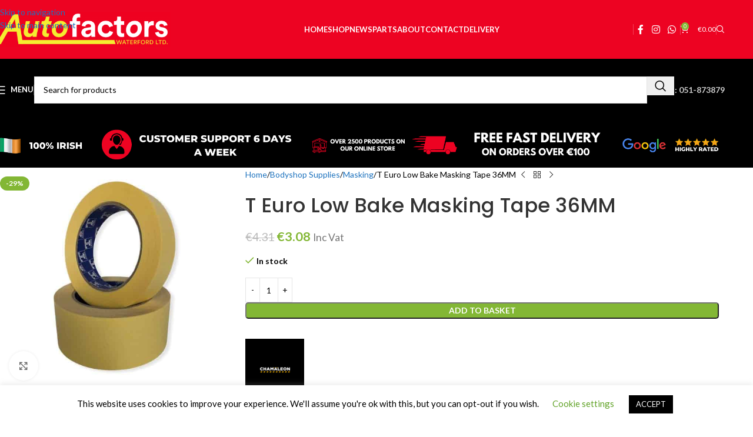

--- FILE ---
content_type: text/html; charset=UTF-8
request_url: https://www.autofactorswaterford.ie/product/t-euro-low-bake-masking-tape-36mm/
body_size: 48738
content:
<!DOCTYPE html>
<html lang="en-GB">
<head>
	<meta charset="UTF-8">
	<link rel="profile" href="https://gmpg.org/xfn/11">
	<link rel="pingback" href="https://www.autofactorswaterford.ie/xmlrpc.php">

	<meta name='robots' content='index, follow, max-image-preview:large, max-snippet:-1, max-video-preview:-1' />

	<!-- This site is optimized with the Yoast SEO plugin v26.8 - https://yoast.com/product/yoast-seo-wordpress/ -->
	<title>T Euro Low Bake Masking Tape 36MM - Autofactors Waterford</title>
	<link rel="canonical" href="https://www.autofactorswaterford.ie/product/t-euro-low-bake-masking-tape-36mm/" />
	<meta property="og:locale" content="en_GB" />
	<meta property="og:type" content="article" />
	<meta property="og:title" content="T Euro Low Bake Masking Tape 36MM - Autofactors Waterford" />
	<meta property="og:description" content="T Euro Low Bake Masking Tape 36MM High quality low bake masking tape, good adhesion, easy to remove. All 50m" />
	<meta property="og:url" content="https://www.autofactorswaterford.ie/product/t-euro-low-bake-masking-tape-36mm/" />
	<meta property="og:site_name" content="Autofactors Waterford" />
	<meta property="article:publisher" content="https://www.facebook.com/autofactorswaterford/" />
	<meta property="article:modified_time" content="2025-07-19T12:05:27+00:00" />
	<meta property="og:image" content="https://www.autofactorswaterford.ie/wp-content/uploads/2023/07/T-EURO-MASKING-TAPE-e1688571010594.jpg" />
	<meta property="og:image:width" content="600" />
	<meta property="og:image:height" content="600" />
	<meta property="og:image:type" content="image/jpeg" />
	<meta name="twitter:card" content="summary_large_image" />
	<script type="application/ld+json" class="yoast-schema-graph">{"@context":"https://schema.org","@graph":[{"@type":"WebPage","@id":"https://www.autofactorswaterford.ie/product/t-euro-low-bake-masking-tape-36mm/","url":"https://www.autofactorswaterford.ie/product/t-euro-low-bake-masking-tape-36mm/","name":"T Euro Low Bake Masking Tape 36MM - Autofactors Waterford","isPartOf":{"@id":"https://www.autofactorswaterford.ie/#website"},"primaryImageOfPage":{"@id":"https://www.autofactorswaterford.ie/product/t-euro-low-bake-masking-tape-36mm/#primaryimage"},"image":{"@id":"https://www.autofactorswaterford.ie/product/t-euro-low-bake-masking-tape-36mm/#primaryimage"},"thumbnailUrl":"https://www.autofactorswaterford.ie/wp-content/uploads/2023/07/T-EURO-MASKING-TAPE-e1688571010594.jpg","datePublished":"2023-07-04T21:07:14+00:00","dateModified":"2025-07-19T12:05:27+00:00","breadcrumb":{"@id":"https://www.autofactorswaterford.ie/product/t-euro-low-bake-masking-tape-36mm/#breadcrumb"},"inLanguage":"en-GB","potentialAction":[{"@type":"ReadAction","target":["https://www.autofactorswaterford.ie/product/t-euro-low-bake-masking-tape-36mm/"]}]},{"@type":"ImageObject","inLanguage":"en-GB","@id":"https://www.autofactorswaterford.ie/product/t-euro-low-bake-masking-tape-36mm/#primaryimage","url":"https://www.autofactorswaterford.ie/wp-content/uploads/2023/07/T-EURO-MASKING-TAPE-e1688571010594.jpg","contentUrl":"https://www.autofactorswaterford.ie/wp-content/uploads/2023/07/T-EURO-MASKING-TAPE-e1688571010594.jpg","width":600,"height":600},{"@type":"BreadcrumbList","@id":"https://www.autofactorswaterford.ie/product/t-euro-low-bake-masking-tape-36mm/#breadcrumb","itemListElement":[{"@type":"ListItem","position":1,"name":"Home","item":"https://www.autofactorswaterford.ie/"},{"@type":"ListItem","position":2,"name":"Shop","item":"https://www.autofactorswaterford.ie/shop/"},{"@type":"ListItem","position":3,"name":"T Euro Low Bake Masking Tape 36MM"}]},{"@type":"WebSite","@id":"https://www.autofactorswaterford.ie/#website","url":"https://www.autofactorswaterford.ie/","name":"Autofactors Waterford","description":"#1 For Car Parts, Tools, Body-shop and Valeting In The South East","publisher":{"@id":"https://www.autofactorswaterford.ie/#organization"},"potentialAction":[{"@type":"SearchAction","target":{"@type":"EntryPoint","urlTemplate":"https://www.autofactorswaterford.ie/?s={search_term_string}"},"query-input":{"@type":"PropertyValueSpecification","valueRequired":true,"valueName":"search_term_string"}}],"inLanguage":"en-GB"},{"@type":"Organization","@id":"https://www.autofactorswaterford.ie/#organization","name":"Autofactors Waterford","url":"https://www.autofactorswaterford.ie/","logo":{"@type":"ImageObject","inLanguage":"en-GB","@id":"https://www.autofactorswaterford.ie/#/schema/logo/image/","url":"https://www.autofactorswaterford.ie/wp-content/uploads/2019/12/af.png","contentUrl":"https://www.autofactorswaterford.ie/wp-content/uploads/2019/12/af.png","width":200,"height":200,"caption":"Autofactors Waterford"},"image":{"@id":"https://www.autofactorswaterford.ie/#/schema/logo/image/"},"sameAs":["https://www.facebook.com/autofactorswaterford/","https://www.instagram.com/autofactorswaterford/?hl=en"]}]}</script>
	<!-- / Yoast SEO plugin. -->


<link rel='dns-prefetch' href='//fonts.googleapis.com' />
<link rel="alternate" type="application/rss+xml" title="Autofactors Waterford &raquo; Feed" href="https://www.autofactorswaterford.ie/feed/" />
<link rel="alternate" type="application/rss+xml" title="Autofactors Waterford &raquo; Comments Feed" href="https://www.autofactorswaterford.ie/comments/feed/" />
<link rel="alternate" title="oEmbed (JSON)" type="application/json+oembed" href="https://www.autofactorswaterford.ie/wp-json/oembed/1.0/embed?url=https%3A%2F%2Fwww.autofactorswaterford.ie%2Fproduct%2Ft-euro-low-bake-masking-tape-36mm%2F" />
<link rel="alternate" title="oEmbed (XML)" type="text/xml+oembed" href="https://www.autofactorswaterford.ie/wp-json/oembed/1.0/embed?url=https%3A%2F%2Fwww.autofactorswaterford.ie%2Fproduct%2Ft-euro-low-bake-masking-tape-36mm%2F&#038;format=xml" />
<style id='wp-img-auto-sizes-contain-inline-css' type='text/css'>
img:is([sizes=auto i],[sizes^="auto," i]){contain-intrinsic-size:3000px 1500px}
/*# sourceURL=wp-img-auto-sizes-contain-inline-css */
</style>
<link rel='stylesheet' id='wapf-frontend-css-css' href='https://www.autofactorswaterford.ie/wp-content/plugins/advanced-product-fields-for-woocommerce/assets/css/frontend.min.css?ver=1.6.18' type='text/css' media='all' />
<link rel='stylesheet' id='cookie-law-info-css' href='https://www.autofactorswaterford.ie/wp-content/plugins/cookie-law-info/legacy/public/css/cookie-law-info-public.css?ver=3.3.9.1' type='text/css' media='all' />
<link rel='stylesheet' id='cookie-law-info-gdpr-css' href='https://www.autofactorswaterford.ie/wp-content/plugins/cookie-law-info/legacy/public/css/cookie-law-info-gdpr.css?ver=3.3.9.1' type='text/css' media='all' />
<style id='woocommerce-inline-inline-css' type='text/css'>
.woocommerce form .form-row .required { visibility: visible; }
/*# sourceURL=woocommerce-inline-inline-css */
</style>
<link rel='stylesheet' id='pwb-styles-frontend-css' href='https://www.autofactorswaterford.ie/wp-content/plugins/perfect-woocommerce-brands/build/frontend/css/style.css?ver=3.6.8' type='text/css' media='all' />
<link rel='stylesheet' id='js_composer_front-css' href='https://www.autofactorswaterford.ie/wp-content/uploads/2024/09/js_composer-1727627769.css?ver=8.3.9' type='text/css' media='all' />
<link rel='stylesheet' id='wd-style-base-css' href='https://www.autofactorswaterford.ie/wp-content/themes/woodmart/css/parts/base.min.css?ver=8.3.9' type='text/css' media='all' />
<link rel='stylesheet' id='wd-helpers-wpb-elem-css' href='https://www.autofactorswaterford.ie/wp-content/themes/woodmart/css/parts/helpers-wpb-elem.min.css?ver=8.3.9' type='text/css' media='all' />
<link rel='stylesheet' id='wd-lazy-loading-css' href='https://www.autofactorswaterford.ie/wp-content/themes/woodmart/css/parts/opt-lazy-load.min.css?ver=8.3.9' type='text/css' media='all' />
<link rel='stylesheet' id='wd-woo-stripe-css' href='https://www.autofactorswaterford.ie/wp-content/themes/woodmart/css/parts/int-woo-stripe.min.css?ver=8.3.9' type='text/css' media='all' />
<link rel='stylesheet' id='wd-wpbakery-base-css' href='https://www.autofactorswaterford.ie/wp-content/themes/woodmart/css/parts/int-wpb-base.min.css?ver=8.3.9' type='text/css' media='all' />
<link rel='stylesheet' id='wd-wpbakery-base-deprecated-css' href='https://www.autofactorswaterford.ie/wp-content/themes/woodmart/css/parts/int-wpb-base-deprecated.min.css?ver=8.3.9' type='text/css' media='all' />
<link rel='stylesheet' id='wd-notices-fixed-css' href='https://www.autofactorswaterford.ie/wp-content/themes/woodmart/css/parts/woo-opt-sticky-notices-old.min.css?ver=8.3.9' type='text/css' media='all' />
<link rel='stylesheet' id='wd-woocommerce-base-css' href='https://www.autofactorswaterford.ie/wp-content/themes/woodmart/css/parts/woocommerce-base.min.css?ver=8.3.9' type='text/css' media='all' />
<link rel='stylesheet' id='wd-mod-star-rating-css' href='https://www.autofactorswaterford.ie/wp-content/themes/woodmart/css/parts/mod-star-rating.min.css?ver=8.3.9' type='text/css' media='all' />
<link rel='stylesheet' id='wd-woocommerce-block-notices-css' href='https://www.autofactorswaterford.ie/wp-content/themes/woodmart/css/parts/woo-mod-block-notices.min.css?ver=8.3.9' type='text/css' media='all' />
<link rel='stylesheet' id='wd-woo-mod-quantity-css' href='https://www.autofactorswaterford.ie/wp-content/themes/woodmart/css/parts/woo-mod-quantity.min.css?ver=8.3.9' type='text/css' media='all' />
<link rel='stylesheet' id='wd-woo-opt-free-progress-bar-css' href='https://www.autofactorswaterford.ie/wp-content/themes/woodmart/css/parts/woo-opt-free-progress-bar.min.css?ver=8.3.9' type='text/css' media='all' />
<link rel='stylesheet' id='wd-woo-mod-progress-bar-css' href='https://www.autofactorswaterford.ie/wp-content/themes/woodmart/css/parts/woo-mod-progress-bar.min.css?ver=8.3.9' type='text/css' media='all' />
<link rel='stylesheet' id='wd-woo-single-prod-el-base-css' href='https://www.autofactorswaterford.ie/wp-content/themes/woodmart/css/parts/woo-single-prod-el-base.min.css?ver=8.3.9' type='text/css' media='all' />
<link rel='stylesheet' id='wd-woo-mod-stock-status-css' href='https://www.autofactorswaterford.ie/wp-content/themes/woodmart/css/parts/woo-mod-stock-status.min.css?ver=8.3.9' type='text/css' media='all' />
<link rel='stylesheet' id='wd-woo-mod-shop-attributes-css' href='https://www.autofactorswaterford.ie/wp-content/themes/woodmart/css/parts/woo-mod-shop-attributes.min.css?ver=8.3.9' type='text/css' media='all' />
<link rel='stylesheet' id='wd-opt-carousel-disable-css' href='https://www.autofactorswaterford.ie/wp-content/themes/woodmart/css/parts/opt-carousel-disable.min.css?ver=8.3.9' type='text/css' media='all' />
<link rel='stylesheet' id='wd-header-base-css' href='https://www.autofactorswaterford.ie/wp-content/themes/woodmart/css/parts/header-base.min.css?ver=8.3.9' type='text/css' media='all' />
<link rel='stylesheet' id='wd-mod-tools-css' href='https://www.autofactorswaterford.ie/wp-content/themes/woodmart/css/parts/mod-tools.min.css?ver=8.3.9' type='text/css' media='all' />
<link rel='stylesheet' id='wd-header-mobile-nav-dropdown-css' href='https://www.autofactorswaterford.ie/wp-content/themes/woodmart/css/parts/header-el-mobile-nav-dropdown.min.css?ver=8.3.9' type='text/css' media='all' />
<link rel='stylesheet' id='wd-header-cart-design-3-css' href='https://www.autofactorswaterford.ie/wp-content/themes/woodmart/css/parts/header-el-cart-design-3.min.css?ver=8.3.9' type='text/css' media='all' />
<link rel='stylesheet' id='wd-header-cart-side-css' href='https://www.autofactorswaterford.ie/wp-content/themes/woodmart/css/parts/header-el-cart-side.min.css?ver=8.3.9' type='text/css' media='all' />
<link rel='stylesheet' id='wd-header-cart-css' href='https://www.autofactorswaterford.ie/wp-content/themes/woodmart/css/parts/header-el-cart.min.css?ver=8.3.9' type='text/css' media='all' />
<link rel='stylesheet' id='wd-widget-shopping-cart-css' href='https://www.autofactorswaterford.ie/wp-content/themes/woodmart/css/parts/woo-widget-shopping-cart.min.css?ver=8.3.9' type='text/css' media='all' />
<link rel='stylesheet' id='wd-widget-product-list-css' href='https://www.autofactorswaterford.ie/wp-content/themes/woodmart/css/parts/woo-widget-product-list.min.css?ver=8.3.9' type='text/css' media='all' />
<link rel='stylesheet' id='wd-header-search-css' href='https://www.autofactorswaterford.ie/wp-content/themes/woodmart/css/parts/header-el-search.min.css?ver=8.3.9' type='text/css' media='all' />
<link rel='stylesheet' id='wd-header-search-form-css' href='https://www.autofactorswaterford.ie/wp-content/themes/woodmart/css/parts/header-el-search-form.min.css?ver=8.3.9' type='text/css' media='all' />
<link rel='stylesheet' id='wd-wd-search-form-css' href='https://www.autofactorswaterford.ie/wp-content/themes/woodmart/css/parts/wd-search-form.min.css?ver=8.3.9' type='text/css' media='all' />
<link rel='stylesheet' id='wd-wd-search-results-css' href='https://www.autofactorswaterford.ie/wp-content/themes/woodmart/css/parts/wd-search-results.min.css?ver=8.3.9' type='text/css' media='all' />
<link rel='stylesheet' id='wd-wd-search-dropdown-css' href='https://www.autofactorswaterford.ie/wp-content/themes/woodmart/css/parts/wd-search-dropdown.min.css?ver=8.3.9' type='text/css' media='all' />
<link rel='stylesheet' id='wd-woo-single-prod-predefined-css' href='https://www.autofactorswaterford.ie/wp-content/themes/woodmart/css/parts/woo-single-prod-predefined.min.css?ver=8.3.9' type='text/css' media='all' />
<link rel='stylesheet' id='wd-woo-single-prod-and-quick-view-predefined-css' href='https://www.autofactorswaterford.ie/wp-content/themes/woodmart/css/parts/woo-single-prod-and-quick-view-predefined.min.css?ver=8.3.9' type='text/css' media='all' />
<link rel='stylesheet' id='wd-woo-single-prod-el-tabs-predefined-css' href='https://www.autofactorswaterford.ie/wp-content/themes/woodmart/css/parts/woo-single-prod-el-tabs-predefined.min.css?ver=8.3.9' type='text/css' media='all' />
<link rel='stylesheet' id='wd-woo-single-prod-el-gallery-css' href='https://www.autofactorswaterford.ie/wp-content/themes/woodmart/css/parts/woo-single-prod-el-gallery.min.css?ver=8.3.9' type='text/css' media='all' />
<link rel='stylesheet' id='wd-swiper-css' href='https://www.autofactorswaterford.ie/wp-content/themes/woodmart/css/parts/lib-swiper.min.css?ver=8.3.9' type='text/css' media='all' />
<link rel='stylesheet' id='wd-woo-mod-product-labels-css' href='https://www.autofactorswaterford.ie/wp-content/themes/woodmart/css/parts/woo-mod-product-labels.min.css?ver=8.3.9' type='text/css' media='all' />
<link rel='stylesheet' id='wd-swiper-arrows-css' href='https://www.autofactorswaterford.ie/wp-content/themes/woodmart/css/parts/lib-swiper-arrows.min.css?ver=8.3.9' type='text/css' media='all' />
<link rel='stylesheet' id='wd-photoswipe-css' href='https://www.autofactorswaterford.ie/wp-content/themes/woodmart/css/parts/lib-photoswipe.min.css?ver=8.3.9' type='text/css' media='all' />
<link rel='stylesheet' id='wd-woo-single-prod-el-navigation-css' href='https://www.autofactorswaterford.ie/wp-content/themes/woodmart/css/parts/woo-single-prod-el-navigation.min.css?ver=8.3.9' type='text/css' media='all' />
<link rel='stylesheet' id='wd-tabs-css' href='https://www.autofactorswaterford.ie/wp-content/themes/woodmart/css/parts/el-tabs.min.css?ver=8.3.9' type='text/css' media='all' />
<link rel='stylesheet' id='wd-woo-single-prod-el-tabs-opt-layout-tabs-css' href='https://www.autofactorswaterford.ie/wp-content/themes/woodmart/css/parts/woo-single-prod-el-tabs-opt-layout-tabs.min.css?ver=8.3.9' type='text/css' media='all' />
<link rel='stylesheet' id='wd-accordion-css' href='https://www.autofactorswaterford.ie/wp-content/themes/woodmart/css/parts/el-accordion.min.css?ver=8.3.9' type='text/css' media='all' />
<link rel='stylesheet' id='wd-accordion-elem-wpb-css' href='https://www.autofactorswaterford.ie/wp-content/themes/woodmart/css/parts/el-accordion-wpb-elem.min.css?ver=8.3.9' type='text/css' media='all' />
<link rel='stylesheet' id='wd-social-icons-css' href='https://www.autofactorswaterford.ie/wp-content/themes/woodmart/css/parts/el-social-icons.min.css?ver=8.3.9' type='text/css' media='all' />
<link rel='stylesheet' id='wd-product-loop-css' href='https://www.autofactorswaterford.ie/wp-content/themes/woodmart/css/parts/woo-product-loop.min.css?ver=8.3.9' type='text/css' media='all' />
<link rel='stylesheet' id='wd-product-loop-standard-css' href='https://www.autofactorswaterford.ie/wp-content/themes/woodmart/css/parts/woo-product-loop-standard.min.css?ver=8.3.9' type='text/css' media='all' />
<link rel='stylesheet' id='wd-woo-mod-add-btn-replace-css' href='https://www.autofactorswaterford.ie/wp-content/themes/woodmart/css/parts/woo-mod-add-btn-replace.min.css?ver=8.3.9' type='text/css' media='all' />
<link rel='stylesheet' id='wd-bordered-product-css' href='https://www.autofactorswaterford.ie/wp-content/themes/woodmart/css/parts/woo-opt-bordered-product.min.css?ver=8.3.9' type='text/css' media='all' />
<link rel='stylesheet' id='wd-mfp-popup-css' href='https://www.autofactorswaterford.ie/wp-content/themes/woodmart/css/parts/lib-magnific-popup.min.css?ver=8.3.9' type='text/css' media='all' />
<link rel='stylesheet' id='wd-mod-animations-transform-css' href='https://www.autofactorswaterford.ie/wp-content/themes/woodmart/css/parts/mod-animations-transform.min.css?ver=8.3.9' type='text/css' media='all' />
<link rel='stylesheet' id='wd-mod-transform-css' href='https://www.autofactorswaterford.ie/wp-content/themes/woodmart/css/parts/mod-transform.min.css?ver=8.3.9' type='text/css' media='all' />
<link rel='stylesheet' id='wd-swiper-pagin-css' href='https://www.autofactorswaterford.ie/wp-content/themes/woodmart/css/parts/lib-swiper-pagin.min.css?ver=8.3.9' type='text/css' media='all' />
<link rel='stylesheet' id='wd-footer-base-css' href='https://www.autofactorswaterford.ie/wp-content/themes/woodmart/css/parts/footer-base.min.css?ver=8.3.9' type='text/css' media='all' />
<link rel='stylesheet' id='wd-widget-nav-css' href='https://www.autofactorswaterford.ie/wp-content/themes/woodmart/css/parts/widget-nav.min.css?ver=8.3.9' type='text/css' media='all' />
<link rel='stylesheet' id='wd-scroll-top-css' href='https://www.autofactorswaterford.ie/wp-content/themes/woodmart/css/parts/opt-scrolltotop.min.css?ver=8.3.9' type='text/css' media='all' />
<link rel='stylesheet' id='wd-mod-nav-menu-label-css' href='https://www.autofactorswaterford.ie/wp-content/themes/woodmart/css/parts/mod-nav-menu-label.min.css?ver=8.3.9' type='text/css' media='all' />
<link rel='stylesheet' id='xts-google-fonts-css' href='https://fonts.googleapis.com/css?family=Lato%3A400%2C700%7CMontserrat%3A400%2C600%2C700%7CPoppins%3A400%2C600%2C500&#038;display=swap&#038;ver=8.3.9' type='text/css' media='all' />
<script type="text/javascript" src="https://www.autofactorswaterford.ie/wp-includes/js/jquery/jquery.min.js?ver=3.7.1" id="jquery-core-js"></script>
<script type="text/javascript" id="cookie-law-info-js-extra">
/* <![CDATA[ */
var Cli_Data = {"nn_cookie_ids":[],"cookielist":[],"non_necessary_cookies":[],"ccpaEnabled":"","ccpaRegionBased":"","ccpaBarEnabled":"","strictlyEnabled":["necessary","obligatoire"],"ccpaType":"gdpr","js_blocking":"1","custom_integration":"","triggerDomRefresh":"","secure_cookies":""};
var cli_cookiebar_settings = {"animate_speed_hide":"500","animate_speed_show":"500","background":"#FFF","border":"#b1a6a6c2","border_on":"","button_1_button_colour":"#000","button_1_button_hover":"#000000","button_1_link_colour":"#fff","button_1_as_button":"1","button_1_new_win":"","button_2_button_colour":"#333","button_2_button_hover":"#292929","button_2_link_colour":"#444","button_2_as_button":"","button_2_hidebar":"","button_3_button_colour":"#000","button_3_button_hover":"#000000","button_3_link_colour":"#fff","button_3_as_button":"1","button_3_new_win":"","button_4_button_colour":"#000","button_4_button_hover":"#000000","button_4_link_colour":"#62a329","button_4_as_button":"","button_7_button_colour":"#61a229","button_7_button_hover":"#4e8221","button_7_link_colour":"#fff","button_7_as_button":"1","button_7_new_win":"","font_family":"inherit","header_fix":"","notify_animate_hide":"1","notify_animate_show":"","notify_div_id":"#cookie-law-info-bar","notify_position_horizontal":"right","notify_position_vertical":"bottom","scroll_close":"","scroll_close_reload":"","accept_close_reload":"","reject_close_reload":"","showagain_tab":"","showagain_background":"#fff","showagain_border":"#000","showagain_div_id":"#cookie-law-info-again","showagain_x_position":"100px","text":"#000","show_once_yn":"","show_once":"10000","logging_on":"","as_popup":"","popup_overlay":"1","bar_heading_text":"","cookie_bar_as":"banner","popup_showagain_position":"bottom-right","widget_position":"left"};
var log_object = {"ajax_url":"https://www.autofactorswaterford.ie/wp-admin/admin-ajax.php"};
//# sourceURL=cookie-law-info-js-extra
/* ]]> */
</script>
<script type="text/javascript" src="https://www.autofactorswaterford.ie/wp-content/plugins/cookie-law-info/legacy/public/js/cookie-law-info-public.js?ver=3.3.9.1" id="cookie-law-info-js"></script>
<script type="text/javascript" src="https://www.autofactorswaterford.ie/wp-content/plugins/woocommerce/assets/js/jquery-blockui/jquery.blockUI.min.js?ver=2.7.0-wc.10.4.3" id="wc-jquery-blockui-js" data-wp-strategy="defer"></script>
<script type="text/javascript" id="wc-add-to-cart-js-extra">
/* <![CDATA[ */
var wc_add_to_cart_params = {"ajax_url":"/wp-admin/admin-ajax.php","wc_ajax_url":"/?wc-ajax=%%endpoint%%","i18n_view_cart":"View basket","cart_url":"https://www.autofactorswaterford.ie/basket/","is_cart":"","cart_redirect_after_add":"no"};
//# sourceURL=wc-add-to-cart-js-extra
/* ]]> */
</script>
<script type="text/javascript" src="https://www.autofactorswaterford.ie/wp-content/plugins/woocommerce/assets/js/frontend/add-to-cart.min.js?ver=10.4.3" id="wc-add-to-cart-js" data-wp-strategy="defer"></script>
<script type="text/javascript" src="https://www.autofactorswaterford.ie/wp-content/plugins/woocommerce/assets/js/zoom/jquery.zoom.min.js?ver=1.7.21-wc.10.4.3" id="wc-zoom-js" defer="defer" data-wp-strategy="defer"></script>
<script type="text/javascript" id="wc-single-product-js-extra">
/* <![CDATA[ */
var wc_single_product_params = {"i18n_required_rating_text":"Please select a rating","i18n_rating_options":["1 of 5 stars","2 of 5 stars","3 of 5 stars","4 of 5 stars","5 of 5 stars"],"i18n_product_gallery_trigger_text":"View full-screen image gallery","review_rating_required":"yes","flexslider":{"rtl":false,"animation":"slide","smoothHeight":true,"directionNav":false,"controlNav":"thumbnails","slideshow":false,"animationSpeed":500,"animationLoop":false,"allowOneSlide":false},"zoom_enabled":"","zoom_options":[],"photoswipe_enabled":"","photoswipe_options":{"shareEl":false,"closeOnScroll":false,"history":false,"hideAnimationDuration":0,"showAnimationDuration":0},"flexslider_enabled":""};
//# sourceURL=wc-single-product-js-extra
/* ]]> */
</script>
<script type="text/javascript" src="https://www.autofactorswaterford.ie/wp-content/plugins/woocommerce/assets/js/frontend/single-product.min.js?ver=10.4.3" id="wc-single-product-js" defer="defer" data-wp-strategy="defer"></script>
<script type="text/javascript" src="https://www.autofactorswaterford.ie/wp-content/plugins/woocommerce/assets/js/js-cookie/js.cookie.min.js?ver=2.1.4-wc.10.4.3" id="wc-js-cookie-js" defer="defer" data-wp-strategy="defer"></script>
<script type="text/javascript" id="woocommerce-js-extra">
/* <![CDATA[ */
var woocommerce_params = {"ajax_url":"/wp-admin/admin-ajax.php","wc_ajax_url":"/?wc-ajax=%%endpoint%%","i18n_password_show":"Show password","i18n_password_hide":"Hide password"};
//# sourceURL=woocommerce-js-extra
/* ]]> */
</script>
<script type="text/javascript" src="https://www.autofactorswaterford.ie/wp-content/plugins/woocommerce/assets/js/frontend/woocommerce.min.js?ver=10.4.3" id="woocommerce-js" defer="defer" data-wp-strategy="defer"></script>
<script type="text/javascript" src="https://www.autofactorswaterford.ie/wp-content/plugins/js_composer/assets/js/vendors/woocommerce-add-to-cart.js?ver=8.7.2" id="vc_woocommerce-add-to-cart-js-js"></script>
<script type="text/javascript" src="https://www.autofactorswaterford.ie/wp-content/themes/woodmart/js/libs/device.min.js?ver=8.3.9" id="wd-device-library-js"></script>
<script type="text/javascript" src="https://www.autofactorswaterford.ie/wp-content/themes/woodmart/js/scripts/global/scrollBar.min.js?ver=8.3.9" id="wd-scrollbar-js"></script>
<script></script><link rel="https://api.w.org/" href="https://www.autofactorswaterford.ie/wp-json/" /><link rel="alternate" title="JSON" type="application/json" href="https://www.autofactorswaterford.ie/wp-json/wp/v2/product/19570" /><link rel="EditURI" type="application/rsd+xml" title="RSD" href="https://www.autofactorswaterford.ie/xmlrpc.php?rsd" />
<meta name="generator" content="WordPress 6.9" />
<meta name="generator" content="WooCommerce 10.4.3" />
<link rel='shortlink' href='https://www.autofactorswaterford.ie/?p=19570' />
<!-- Google site verification - Google for WooCommerce -->
<meta name="google-site-verification" content="lFcE337URXAAD16tKxB6JpSgavFqjdxkOqNKTrMRl2E" />
					<meta name="viewport" content="width=device-width, initial-scale=1.0, maximum-scale=1.0, user-scalable=no">
										<noscript><style>.woocommerce-product-gallery{ opacity: 1 !important; }</style></noscript>
	<meta name="generator" content="Powered by WPBakery Page Builder - drag and drop page builder for WordPress."/>
<link rel="icon" href="https://www.autofactorswaterford.ie/wp-content/uploads/2023/09/cropped-Autofactors-icon-1-1-2-32x32.png" sizes="32x32" />
<link rel="icon" href="https://www.autofactorswaterford.ie/wp-content/uploads/2023/09/cropped-Autofactors-icon-1-1-2-192x192.png" sizes="192x192" />
<link rel="apple-touch-icon" href="https://www.autofactorswaterford.ie/wp-content/uploads/2023/09/cropped-Autofactors-icon-1-1-2-180x180.png" />
<meta name="msapplication-TileImage" content="https://www.autofactorswaterford.ie/wp-content/uploads/2023/09/cropped-Autofactors-icon-1-1-2-270x270.png" />
<style>
		
		</style><noscript><style> .wpb_animate_when_almost_visible { opacity: 1; }</style></noscript>			<style id="wd-style-header_113900-css" data-type="wd-style-header_113900">
				:root{
	--wd-top-bar-h: 100px;
	--wd-top-bar-sm-h: 70px;
	--wd-top-bar-sticky-h: .00001px;
	--wd-top-bar-brd-w: .00001px;

	--wd-header-general-h: 105px;
	--wd-header-general-sm-h: 60px;
	--wd-header-general-sticky-h: .00001px;
	--wd-header-general-brd-w: .00001px;

	--wd-header-bottom-h: 80px;
	--wd-header-bottom-sm-h: 60px;
	--wd-header-bottom-sticky-h: .00001px;
	--wd-header-bottom-brd-w: .00001px;

	--wd-header-clone-h: 60px;

	--wd-header-brd-w: calc(var(--wd-top-bar-brd-w) + var(--wd-header-general-brd-w) + var(--wd-header-bottom-brd-w));
	--wd-header-h: calc(var(--wd-top-bar-h) + var(--wd-header-general-h) + var(--wd-header-bottom-h) + var(--wd-header-brd-w));
	--wd-header-sticky-h: calc(var(--wd-top-bar-sticky-h) + var(--wd-header-general-sticky-h) + var(--wd-header-bottom-sticky-h) + var(--wd-header-clone-h) + var(--wd-header-brd-w));
	--wd-header-sm-h: calc(var(--wd-top-bar-sm-h) + var(--wd-header-general-sm-h) + var(--wd-header-bottom-sm-h) + var(--wd-header-brd-w));
}

.whb-top-bar .wd-dropdown {
	margin-top: 29px;
}

.whb-top-bar .wd-dropdown:after {
	height: 40px;
}






.whb-header-bottom .wd-dropdown {
	margin-top: 19px;
}

.whb-header-bottom .wd-dropdown:after {
	height: 30px;
}


.whb-clone.whb-sticked .wd-dropdown:not(.sub-sub-menu) {
	margin-top: 9px;
}

.whb-clone.whb-sticked .wd-dropdown:not(.sub-sub-menu):after {
	height: 20px;
}

		
.whb-top-bar {
	background-color: rgba(237, 3, 34, 1);
}

.whb-general-header {
	background-color: rgba(0, 0, 0, 1);border-bottom-width: 0px;border-bottom-style: solid;
}

.whb-header-bottom {
	background-color: rgba(0, 0, 0, 1);border-bottom-width: 0px;border-bottom-style: solid;
}
			</style>
						<style id="wd-style-theme_settings_default-css" data-type="wd-style-theme_settings_default">
				@font-face {
	font-weight: normal;
	font-style: normal;
	font-family: "woodmart-font";
	src: url("//www.autofactorswaterford.ie/wp-content/themes/woodmart/fonts/woodmart-font-1-400.woff2?v=8.3.9") format("woff2");
	font-display:swap;
}

:root {
	--wd-text-font: "Lato", Arial, Helvetica, sans-serif;
	--wd-text-font-weight: 400;
	--wd-text-color: #000000;
	--wd-text-font-size: 14px;
	--wd-title-font: "Montserrat", Arial, Helvetica, sans-serif;
	--wd-title-font-weight: 700;
	--wd-title-color: #000000;
	--wd-entities-title-font: "Poppins", Arial, Helvetica, sans-serif;
	--wd-entities-title-font-weight: 500;
	--wd-entities-title-color: #333333;
	--wd-entities-title-color-hover: rgb(51 51 51 / 65%);
	--wd-alternative-font: "Lato", Arial, Helvetica, sans-serif;
	--wd-widget-title-font: "Poppins", Arial, Helvetica, sans-serif;
	--wd-widget-title-font-weight: 600;
	--wd-widget-title-transform: uppercase;
	--wd-widget-title-color: #333;
	--wd-widget-title-font-size: 16px;
	--wd-header-el-font: "Lato", Arial, Helvetica, sans-serif;
	--wd-header-el-font-weight: 700;
	--wd-header-el-transform: uppercase;
	--wd-header-el-font-size: 13px;
	--wd-otl-style: dotted;
	--wd-otl-width: 2px;
	--wd-primary-color: #83b735;
	--wd-alternative-color: #ffff00;
	--btn-default-bgcolor: #f7f7f7;
	--btn-default-bgcolor-hover: #efefef;
	--btn-accented-bgcolor: #83b735;
	--btn-accented-bgcolor-hover: #7ff246;
	--wd-form-brd-width: 1px;
	--notices-success-bg: #459647;
	--notices-success-color: #fff;
	--notices-warning-bg: #E0B252;
	--notices-warning-color: #fff;
	--wd-link-color: #1e73be;
	--wd-link-color-hover: #242424;
}
.wd-age-verify-wrap {
	--wd-popup-width: 500px;
}
.wd-popup.wd-promo-popup {
	background-color: #111111;
	background-image: none;
	background-repeat: no-repeat;
	background-size: contain;
	background-position: left center;
}
.wd-promo-popup-wrap {
	--wd-popup-width: 800px;
}
:is(.woodmart-woocommerce-layered-nav, .wd-product-category-filter) .wd-scroll-content {
	max-height: 280px;
}
.wd-page-title .wd-page-title-bg img {
	object-position: center center;
}
.wd-footer {
	background-color: rgb(0,0,0);
	background-image: none;
}
.mfp-wrap.wd-popup-quick-view-wrap {
	--wd-popup-width: 920px;
}
:root{
--wd-container-w: 1222px;
--wd-form-brd-radius: 0px;
--btn-default-color: #333;
--btn-default-color-hover: #333;
--btn-accented-color: #fff;
--btn-accented-color-hover: #fff;
--btn-default-brd-radius: 5px;
--btn-default-box-shadow: none;
--btn-default-box-shadow-hover: none;
--btn-accented-brd-radius: 5px;
--btn-accented-box-shadow: none;
--btn-accented-box-shadow-hover: none;
--wd-brd-radius: 0px;
--wd-cat-brd-radius: 8px;
}

@media (min-width: 1222px) {
[data-vc-full-width]:not([data-vc-stretch-content]),
:is(.vc_section, .vc_row).wd-section-stretch {
padding-left: calc((100vw - 1222px - var(--wd-sticky-nav-w) - var(--wd-scroll-w)) / 2);
padding-right: calc((100vw - 1222px - var(--wd-sticky-nav-w) - var(--wd-scroll-w)) / 2);
}
}


.wd-page-title {
background-color: rgb(51,51,51);
}

.product-label.out-of-stock {
    display:none;
}
.cwginstock-subscribe-form .panel-primary>.panel-heading {
    color: #fff;
    background-color: #ee0322;
    border-color: #337ab7;

}
.mobile-nav .mobile-pages-menu .menu-item-account {
    display: none;
}

.pwb-single-product-brands.pwb-clearfix img {
height: 100px;
width: 100px;
}@media (max-width: 576px) {
	.checkout-order-review, .woocommerce-order-pay .entry-content>.woocommerce {
	padding: 10px
}

.font-primary, table th, .page-title .entry-title, .masonry-filter li, .widget_rss ul li > a, .woodmart-price-table .woodmart-plan-title, .wpb-js-composer .vc_tta.vc_general.vc_tta-style-classic.vc_tta-tabs .vc_tta-tab > a, .woodmart-sizeguide-table tr:first-child td, .tabs-layout-tabs .tabs li, .woodmart-accordion-title, .woodmart-checkout-steps ul, .woocommerce-billing-fields > h3, .woocommerce-shipping-fields > h3, .woocommerce-additional-fields > h3, #ship-to-different-address label, #order_review_heading, .cart-totals-inner h2, .wood-login-divider, .woocommerce-MyAccount-title, header.title > h3, .woocommerce-column__title, .compare-field, .compare-value:before, .compare-basic .compare-value:before, .woodmart-wishlist-title, .woodmart-empty-page, .woodmart-products-tabs .tabs-name, .woodmart-products-tabs .products-tabs-title, #order_payment_heading, h1, h2, h3, h4, h5, h6, .title, legend, .woocommerce-Reviews .comment-reply-title, .menu-mega-dropdown .sub-menu > li > a, .mega-menu-list > li > a {
	Font-size: 15px
}


}

			</style>
			
		<!-- Global site tag (gtag.js) - Google Ads: AW-647825603 - Google for WooCommerce -->
		<script async src="https://www.googletagmanager.com/gtag/js?id=AW-647825603"></script>
		<script>
			window.dataLayer = window.dataLayer || [];
			function gtag() { dataLayer.push(arguments); }
			gtag( 'consent', 'default', {
				analytics_storage: 'denied',
				ad_storage: 'denied',
				ad_user_data: 'denied',
				ad_personalization: 'denied',
				region: ['AT', 'BE', 'BG', 'HR', 'CY', 'CZ', 'DK', 'EE', 'FI', 'FR', 'DE', 'GR', 'HU', 'IS', 'IE', 'IT', 'LV', 'LI', 'LT', 'LU', 'MT', 'NL', 'NO', 'PL', 'PT', 'RO', 'SK', 'SI', 'ES', 'SE', 'GB', 'CH'],
				wait_for_update: 500,
			} );
			gtag('js', new Date());
			gtag('set', 'developer_id.dOGY3NW', true);
			gtag("config", "AW-647825603", { "groups": "GLA", "send_page_view": false });		</script>

		<style id='global-styles-inline-css' type='text/css'>
:root{--wp--preset--aspect-ratio--square: 1;--wp--preset--aspect-ratio--4-3: 4/3;--wp--preset--aspect-ratio--3-4: 3/4;--wp--preset--aspect-ratio--3-2: 3/2;--wp--preset--aspect-ratio--2-3: 2/3;--wp--preset--aspect-ratio--16-9: 16/9;--wp--preset--aspect-ratio--9-16: 9/16;--wp--preset--color--black: #000000;--wp--preset--color--cyan-bluish-gray: #abb8c3;--wp--preset--color--white: #ffffff;--wp--preset--color--pale-pink: #f78da7;--wp--preset--color--vivid-red: #cf2e2e;--wp--preset--color--luminous-vivid-orange: #ff6900;--wp--preset--color--luminous-vivid-amber: #fcb900;--wp--preset--color--light-green-cyan: #7bdcb5;--wp--preset--color--vivid-green-cyan: #00d084;--wp--preset--color--pale-cyan-blue: #8ed1fc;--wp--preset--color--vivid-cyan-blue: #0693e3;--wp--preset--color--vivid-purple: #9b51e0;--wp--preset--gradient--vivid-cyan-blue-to-vivid-purple: linear-gradient(135deg,rgb(6,147,227) 0%,rgb(155,81,224) 100%);--wp--preset--gradient--light-green-cyan-to-vivid-green-cyan: linear-gradient(135deg,rgb(122,220,180) 0%,rgb(0,208,130) 100%);--wp--preset--gradient--luminous-vivid-amber-to-luminous-vivid-orange: linear-gradient(135deg,rgb(252,185,0) 0%,rgb(255,105,0) 100%);--wp--preset--gradient--luminous-vivid-orange-to-vivid-red: linear-gradient(135deg,rgb(255,105,0) 0%,rgb(207,46,46) 100%);--wp--preset--gradient--very-light-gray-to-cyan-bluish-gray: linear-gradient(135deg,rgb(238,238,238) 0%,rgb(169,184,195) 100%);--wp--preset--gradient--cool-to-warm-spectrum: linear-gradient(135deg,rgb(74,234,220) 0%,rgb(151,120,209) 20%,rgb(207,42,186) 40%,rgb(238,44,130) 60%,rgb(251,105,98) 80%,rgb(254,248,76) 100%);--wp--preset--gradient--blush-light-purple: linear-gradient(135deg,rgb(255,206,236) 0%,rgb(152,150,240) 100%);--wp--preset--gradient--blush-bordeaux: linear-gradient(135deg,rgb(254,205,165) 0%,rgb(254,45,45) 50%,rgb(107,0,62) 100%);--wp--preset--gradient--luminous-dusk: linear-gradient(135deg,rgb(255,203,112) 0%,rgb(199,81,192) 50%,rgb(65,88,208) 100%);--wp--preset--gradient--pale-ocean: linear-gradient(135deg,rgb(255,245,203) 0%,rgb(182,227,212) 50%,rgb(51,167,181) 100%);--wp--preset--gradient--electric-grass: linear-gradient(135deg,rgb(202,248,128) 0%,rgb(113,206,126) 100%);--wp--preset--gradient--midnight: linear-gradient(135deg,rgb(2,3,129) 0%,rgb(40,116,252) 100%);--wp--preset--font-size--small: 13px;--wp--preset--font-size--medium: 20px;--wp--preset--font-size--large: 36px;--wp--preset--font-size--x-large: 42px;--wp--preset--spacing--20: 0.44rem;--wp--preset--spacing--30: 0.67rem;--wp--preset--spacing--40: 1rem;--wp--preset--spacing--50: 1.5rem;--wp--preset--spacing--60: 2.25rem;--wp--preset--spacing--70: 3.38rem;--wp--preset--spacing--80: 5.06rem;--wp--preset--shadow--natural: 6px 6px 9px rgba(0, 0, 0, 0.2);--wp--preset--shadow--deep: 12px 12px 50px rgba(0, 0, 0, 0.4);--wp--preset--shadow--sharp: 6px 6px 0px rgba(0, 0, 0, 0.2);--wp--preset--shadow--outlined: 6px 6px 0px -3px rgb(255, 255, 255), 6px 6px rgb(0, 0, 0);--wp--preset--shadow--crisp: 6px 6px 0px rgb(0, 0, 0);}:where(body) { margin: 0; }.wp-site-blocks > .alignleft { float: left; margin-right: 2em; }.wp-site-blocks > .alignright { float: right; margin-left: 2em; }.wp-site-blocks > .aligncenter { justify-content: center; margin-left: auto; margin-right: auto; }:where(.is-layout-flex){gap: 0.5em;}:where(.is-layout-grid){gap: 0.5em;}.is-layout-flow > .alignleft{float: left;margin-inline-start: 0;margin-inline-end: 2em;}.is-layout-flow > .alignright{float: right;margin-inline-start: 2em;margin-inline-end: 0;}.is-layout-flow > .aligncenter{margin-left: auto !important;margin-right: auto !important;}.is-layout-constrained > .alignleft{float: left;margin-inline-start: 0;margin-inline-end: 2em;}.is-layout-constrained > .alignright{float: right;margin-inline-start: 2em;margin-inline-end: 0;}.is-layout-constrained > .aligncenter{margin-left: auto !important;margin-right: auto !important;}.is-layout-constrained > :where(:not(.alignleft):not(.alignright):not(.alignfull)){margin-left: auto !important;margin-right: auto !important;}body .is-layout-flex{display: flex;}.is-layout-flex{flex-wrap: wrap;align-items: center;}.is-layout-flex > :is(*, div){margin: 0;}body .is-layout-grid{display: grid;}.is-layout-grid > :is(*, div){margin: 0;}body{padding-top: 0px;padding-right: 0px;padding-bottom: 0px;padding-left: 0px;}a:where(:not(.wp-element-button)){text-decoration: none;}:root :where(.wp-element-button, .wp-block-button__link){background-color: #32373c;border-width: 0;color: #fff;font-family: inherit;font-size: inherit;font-style: inherit;font-weight: inherit;letter-spacing: inherit;line-height: inherit;padding-top: calc(0.667em + 2px);padding-right: calc(1.333em + 2px);padding-bottom: calc(0.667em + 2px);padding-left: calc(1.333em + 2px);text-decoration: none;text-transform: inherit;}.has-black-color{color: var(--wp--preset--color--black) !important;}.has-cyan-bluish-gray-color{color: var(--wp--preset--color--cyan-bluish-gray) !important;}.has-white-color{color: var(--wp--preset--color--white) !important;}.has-pale-pink-color{color: var(--wp--preset--color--pale-pink) !important;}.has-vivid-red-color{color: var(--wp--preset--color--vivid-red) !important;}.has-luminous-vivid-orange-color{color: var(--wp--preset--color--luminous-vivid-orange) !important;}.has-luminous-vivid-amber-color{color: var(--wp--preset--color--luminous-vivid-amber) !important;}.has-light-green-cyan-color{color: var(--wp--preset--color--light-green-cyan) !important;}.has-vivid-green-cyan-color{color: var(--wp--preset--color--vivid-green-cyan) !important;}.has-pale-cyan-blue-color{color: var(--wp--preset--color--pale-cyan-blue) !important;}.has-vivid-cyan-blue-color{color: var(--wp--preset--color--vivid-cyan-blue) !important;}.has-vivid-purple-color{color: var(--wp--preset--color--vivid-purple) !important;}.has-black-background-color{background-color: var(--wp--preset--color--black) !important;}.has-cyan-bluish-gray-background-color{background-color: var(--wp--preset--color--cyan-bluish-gray) !important;}.has-white-background-color{background-color: var(--wp--preset--color--white) !important;}.has-pale-pink-background-color{background-color: var(--wp--preset--color--pale-pink) !important;}.has-vivid-red-background-color{background-color: var(--wp--preset--color--vivid-red) !important;}.has-luminous-vivid-orange-background-color{background-color: var(--wp--preset--color--luminous-vivid-orange) !important;}.has-luminous-vivid-amber-background-color{background-color: var(--wp--preset--color--luminous-vivid-amber) !important;}.has-light-green-cyan-background-color{background-color: var(--wp--preset--color--light-green-cyan) !important;}.has-vivid-green-cyan-background-color{background-color: var(--wp--preset--color--vivid-green-cyan) !important;}.has-pale-cyan-blue-background-color{background-color: var(--wp--preset--color--pale-cyan-blue) !important;}.has-vivid-cyan-blue-background-color{background-color: var(--wp--preset--color--vivid-cyan-blue) !important;}.has-vivid-purple-background-color{background-color: var(--wp--preset--color--vivid-purple) !important;}.has-black-border-color{border-color: var(--wp--preset--color--black) !important;}.has-cyan-bluish-gray-border-color{border-color: var(--wp--preset--color--cyan-bluish-gray) !important;}.has-white-border-color{border-color: var(--wp--preset--color--white) !important;}.has-pale-pink-border-color{border-color: var(--wp--preset--color--pale-pink) !important;}.has-vivid-red-border-color{border-color: var(--wp--preset--color--vivid-red) !important;}.has-luminous-vivid-orange-border-color{border-color: var(--wp--preset--color--luminous-vivid-orange) !important;}.has-luminous-vivid-amber-border-color{border-color: var(--wp--preset--color--luminous-vivid-amber) !important;}.has-light-green-cyan-border-color{border-color: var(--wp--preset--color--light-green-cyan) !important;}.has-vivid-green-cyan-border-color{border-color: var(--wp--preset--color--vivid-green-cyan) !important;}.has-pale-cyan-blue-border-color{border-color: var(--wp--preset--color--pale-cyan-blue) !important;}.has-vivid-cyan-blue-border-color{border-color: var(--wp--preset--color--vivid-cyan-blue) !important;}.has-vivid-purple-border-color{border-color: var(--wp--preset--color--vivid-purple) !important;}.has-vivid-cyan-blue-to-vivid-purple-gradient-background{background: var(--wp--preset--gradient--vivid-cyan-blue-to-vivid-purple) !important;}.has-light-green-cyan-to-vivid-green-cyan-gradient-background{background: var(--wp--preset--gradient--light-green-cyan-to-vivid-green-cyan) !important;}.has-luminous-vivid-amber-to-luminous-vivid-orange-gradient-background{background: var(--wp--preset--gradient--luminous-vivid-amber-to-luminous-vivid-orange) !important;}.has-luminous-vivid-orange-to-vivid-red-gradient-background{background: var(--wp--preset--gradient--luminous-vivid-orange-to-vivid-red) !important;}.has-very-light-gray-to-cyan-bluish-gray-gradient-background{background: var(--wp--preset--gradient--very-light-gray-to-cyan-bluish-gray) !important;}.has-cool-to-warm-spectrum-gradient-background{background: var(--wp--preset--gradient--cool-to-warm-spectrum) !important;}.has-blush-light-purple-gradient-background{background: var(--wp--preset--gradient--blush-light-purple) !important;}.has-blush-bordeaux-gradient-background{background: var(--wp--preset--gradient--blush-bordeaux) !important;}.has-luminous-dusk-gradient-background{background: var(--wp--preset--gradient--luminous-dusk) !important;}.has-pale-ocean-gradient-background{background: var(--wp--preset--gradient--pale-ocean) !important;}.has-electric-grass-gradient-background{background: var(--wp--preset--gradient--electric-grass) !important;}.has-midnight-gradient-background{background: var(--wp--preset--gradient--midnight) !important;}.has-small-font-size{font-size: var(--wp--preset--font-size--small) !important;}.has-medium-font-size{font-size: var(--wp--preset--font-size--medium) !important;}.has-large-font-size{font-size: var(--wp--preset--font-size--large) !important;}.has-x-large-font-size{font-size: var(--wp--preset--font-size--x-large) !important;}
/*# sourceURL=global-styles-inline-css */
</style>
<link rel='stylesheet' id='wc-stripe-blocks-checkout-style-css' href='https://www.autofactorswaterford.ie/wp-content/plugins/woocommerce-gateway-stripe/build/upe-blocks.css?ver=5149cca93b0373758856' type='text/css' media='all' />
<link rel='stylesheet' id='wc-stripe-upe-classic-css' href='https://www.autofactorswaterford.ie/wp-content/plugins/woocommerce-gateway-stripe/build/upe-classic.css?ver=10.3.1' type='text/css' media='all' />
<link rel='stylesheet' id='stripelink_styles-css' href='https://www.autofactorswaterford.ie/wp-content/plugins/woocommerce-gateway-stripe/assets/css/stripe-link.css?ver=10.3.1' type='text/css' media='all' />
</head>

<body class="wp-singular product-template-default single single-product postid-19570 wp-theme-woodmart wp-child-theme-woodmart-child theme-woodmart woocommerce woocommerce-page woocommerce-no-js wrapper-full-width  categories-accordion-on woodmart-ajax-shop-on notifications-sticky wpb-js-composer js-comp-ver-8.7.2 vc_responsive">
			<script type="text/javascript" id="wd-flicker-fix">// Flicker fix.</script><script type="text/javascript">
/* <![CDATA[ */
gtag("event", "page_view", {send_to: "GLA"});
/* ]]> */
</script>
		<div class="wd-skip-links">
								<a href="#menu-new" class="wd-skip-navigation btn">
						Skip to navigation					</a>
								<a href="#main-content" class="wd-skip-content btn">
				Skip to main content			</a>
		</div>
			
	
	<div class="wd-page-wrapper website-wrapper">
									<header class="whb-header whb-header_113900 whb-sticky-shadow whb-scroll-slide whb-sticky-clone">
					<div class="whb-main-header">
	
<div class="whb-row whb-top-bar whb-not-sticky-row whb-with-bg whb-without-border whb-color-light whb-flex-flex-middle">
	<div class="container">
		<div class="whb-flex-row whb-top-bar-inner">
			<div class="whb-column whb-col-left whb-column5 whb-visible-lg">
	<div class="site-logo whb-ozv3of2cyetc6s4aees0">
	<a href="https://www.autofactorswaterford.ie/" class="wd-logo wd-main-logo" rel="home" aria-label="Site logo">
		<img width="1000" height="200" src="https://www.autofactorswaterford.ie/wp-content/uploads/2023/03/logo-desktop-1.png" class="attachment-full size-full" alt="" style="max-width:300px;" decoding="async" srcset="https://www.autofactorswaterford.ie/wp-content/uploads/2023/03/logo-desktop-1.png 1000w, https://www.autofactorswaterford.ie/wp-content/uploads/2023/03/logo-desktop-1-150x30.png 150w, https://www.autofactorswaterford.ie/wp-content/uploads/2023/03/logo-desktop-1-600x120.png 600w, https://www.autofactorswaterford.ie/wp-content/uploads/2023/03/logo-desktop-1-300x60.png 300w, https://www.autofactorswaterford.ie/wp-content/uploads/2023/03/logo-desktop-1-768x154.png 768w" sizes="(max-width: 1000px) 100vw, 1000px" />	</a>
	</div>
</div>
<div class="whb-column whb-col-center whb-column6 whb-visible-lg">
	<nav class="wd-header-nav wd-header-main-nav text-center wd-design-1 whb-ca5a3bu9f0veoyrcyn2i" role="navigation" aria-label="Main navigation">
	<ul id="menu-new" class="menu wd-nav wd-nav-header wd-nav-main wd-style-default wd-gap-s"><li id="menu-item-7256" class="menu-item menu-item-type-post_type menu-item-object-page menu-item-home menu-item-7256 item-level-0 menu-simple-dropdown wd-event-hover" ><a href="https://www.autofactorswaterford.ie/" class="woodmart-nav-link"><span class="nav-link-text">Home</span></a></li>
<li id="menu-item-7261" class="menu-item menu-item-type-post_type menu-item-object-page current_page_parent menu-item-7261 item-level-0 menu-simple-dropdown wd-event-hover" ><a href="https://www.autofactorswaterford.ie/shop/" class="woodmart-nav-link"><span class="nav-link-text">Shop</span></a></li>
<li id="menu-item-7263" class="menu-item menu-item-type-post_type menu-item-object-page menu-item-7263 item-level-0 menu-simple-dropdown wd-event-hover" ><a href="https://www.autofactorswaterford.ie/news/" class="woodmart-nav-link"><span class="nav-link-text">News</span></a></li>
<li id="menu-item-7260" class="menu-item menu-item-type-post_type menu-item-object-page menu-item-7260 item-level-0 menu-simple-dropdown wd-event-hover" ><a href="https://www.autofactorswaterford.ie/parts/" class="woodmart-nav-link"><span class="nav-link-text">Parts</span></a></li>
<li id="menu-item-7257" class="menu-item menu-item-type-post_type menu-item-object-page menu-item-7257 item-level-0 menu-simple-dropdown wd-event-hover" ><a href="https://www.autofactorswaterford.ie/about/" class="woodmart-nav-link"><span class="nav-link-text">About</span></a></li>
<li id="menu-item-7258" class="menu-item menu-item-type-post_type menu-item-object-page menu-item-7258 item-level-0 menu-simple-dropdown wd-event-hover" ><a href="https://www.autofactorswaterford.ie/contact/" class="woodmart-nav-link"><span class="nav-link-text">Contact</span></a></li>
<li id="menu-item-7259" class="menu-item menu-item-type-post_type menu-item-object-page menu-item-7259 item-level-0 menu-simple-dropdown wd-event-hover" ><a href="https://www.autofactorswaterford.ie/delivery/" class="woodmart-nav-link"><span class="nav-link-text">Delivery</span></a></li>
</ul></nav>
</div>
<div class="whb-column whb-col-right whb-column7 whb-visible-lg">
	<div class="wd-header-divider wd-full-height whb-aik22afewdiur23h71ba"></div>
			<link rel="stylesheet" id="wd-header-elements-base-css" href="https://www.autofactorswaterford.ie/wp-content/themes/woodmart/css/parts/header-el-base.min.css?ver=8.3.9" type="text/css" media="all" /> 						<div
						class=" wd-social-icons  wd-style-default social-follow wd-shape-circle  whb-r0bek831aux8yosmf1gi color-scheme-light text-center">
				
				
									<a rel="noopener noreferrer nofollow" href="" target="_blank" class=" wd-social-icon social-facebook" aria-label="Facebook social link">
						<span class="wd-icon"></span>
											</a>
				
				
				
				
									<a rel="noopener noreferrer nofollow" href="" target="_blank" class=" wd-social-icon social-instagram" aria-label="Instagram social link">
						<span class="wd-icon"></span>
											</a>
				
				
				
				
				
				
				
				
				
				
				
				
				
				
									<a rel="noopener noreferrer nofollow" href="http://0873338190" target="_blank" class="wd-hide-md  wd-social-icon social-whatsapp" aria-label="WhatsApp social link">
						<span class="wd-icon"></span>
											</a>

					<a rel="noopener noreferrer nofollow" href="http://0873338190" target="_blank" class="wd-hide-lg  wd-social-icon social-whatsapp" aria-label="WhatsApp social link">
						<span class="wd-icon"></span>
											</a>
				
				
				
				
				
				
				
				
			</div>

		<div class="wd-header-divider whb-divider-default whb-yino6axu302m35n2yqzw"></div>

<div class="wd-header-cart wd-tools-element wd-design-2 cart-widget-opener whb-y17uf9yylyay2gk8ino9">
	<a href="https://www.autofactorswaterford.ie/basket/" title="Shopping cart">
		
			<span class="wd-tools-icon">
															<span class="wd-cart-number wd-tools-count">0 <span>items</span></span>
									</span>
			<span class="wd-tools-text">
				
										<span class="wd-cart-subtotal"><span class="woocommerce-Price-amount amount"><bdi><span class="woocommerce-Price-currencySymbol">&euro;</span>0.00</bdi></span></span>
					</span>

			</a>
	</div>
<div class="wd-header-divider whb-divider-default whb-h2f0kk8266l4sp3zbrn0"></div>
<div class="wd-header-search wd-tools-element wd-design-1 wd-style-icon wd-display-full-screen whb-csashj9ivgdcsa122q32" title="Search">
	<a href="#" rel="nofollow" aria-label="Search">
		
			<span class="wd-tools-icon">
							</span>

			<span class="wd-tools-text">
				Search			</span>

			</a>

	</div>
</div>
<div class="whb-column whb-col-mobile whb-column_mobile1 whb-hidden-lg">
	<div class="site-logo whb-wn6198013csxdbvqk7li">
	<a href="https://www.autofactorswaterford.ie/" class="wd-logo wd-main-logo" rel="home" aria-label="Site logo">
		<img width="2000" height="500" src="https://www.autofactorswaterford.ie/wp-content/uploads/2023/03/Autofactors-Waterford.png" class="attachment-full size-full" alt="" style="max-width:500px;" decoding="async" srcset="https://www.autofactorswaterford.ie/wp-content/uploads/2023/03/Autofactors-Waterford.png 2000w, https://www.autofactorswaterford.ie/wp-content/uploads/2023/03/Autofactors-Waterford-150x38.png 150w, https://www.autofactorswaterford.ie/wp-content/uploads/2023/03/Autofactors-Waterford-600x150.png 600w, https://www.autofactorswaterford.ie/wp-content/uploads/2023/03/Autofactors-Waterford-300x75.png 300w, https://www.autofactorswaterford.ie/wp-content/uploads/2023/03/Autofactors-Waterford-1024x256.png 1024w, https://www.autofactorswaterford.ie/wp-content/uploads/2023/03/Autofactors-Waterford-768x192.png 768w, https://www.autofactorswaterford.ie/wp-content/uploads/2023/03/Autofactors-Waterford-1536x384.png 1536w" sizes="(max-width: 2000px) 100vw, 2000px" />	</a>
	</div>
</div>
		</div>
	</div>
</div>

<div class="whb-row whb-general-header whb-not-sticky-row whb-with-bg whb-without-border whb-color-light whb-flex-flex-middle">
	<div class="container">
		<div class="whb-flex-row whb-general-header-inner">
			<div class="whb-column whb-col-left whb-column8 whb-visible-lg">
	<div class="wd-tools-element wd-header-mobile-nav wd-style-text wd-design-1 whb-fj94yp47bp47siiqf75l">
	<a href="#" rel="nofollow" aria-label="Open mobile menu">
		
		<span class="wd-tools-icon">
					</span>

		<span class="wd-tools-text">Menu</span>

			</a>
</div><div class="wd-header-divider wd-full-height whb-cl3cjulioc1xte99oqik"></div>
</div>
<div class="whb-column whb-col-center whb-column9 whb-visible-lg">
	<div class="wd-search-form  wd-header-search-form wd-display-form whb-8hku0gm3yg20r39o91zw">

<form role="search" method="get" class="searchform  wd-with-cat wd-style-with-bg wd-cat-style-bordered woodmart-ajax-search" action="https://www.autofactorswaterford.ie/"  data-thumbnail="1" data-price="1" data-post_type="product" data-count="10" data-sku="0" data-symbols_count="3" data-include_cat_search="no" autocomplete="off">
	<input type="text" class="s" placeholder="Search for products" value="" name="s" aria-label="Search" title="Search for products" required/>
	<input type="hidden" name="post_type" value="product">

	<span tabindex="0" aria-label="Clear search" class="wd-clear-search wd-role-btn wd-hide"></span>

						<link rel="stylesheet" id="wd-wd-search-cat-css" href="https://www.autofactorswaterford.ie/wp-content/themes/woodmart/css/parts/wd-search-cat.min.css?ver=8.3.9" type="text/css" media="all" /> 						<div class="wd-search-cat wd-event-click wd-scroll">
				<input type="hidden" name="product_cat" value="0" disabled>
				<div tabindex="0" class="wd-search-cat-btn wd-role-btn" aria-label="Select category" rel="nofollow" data-val="0">
					<span>Select category</span>
				</div>
				<div class="wd-dropdown wd-dropdown-search-cat wd-dropdown-menu wd-scroll-content wd-design-default color-scheme-dark">
					<ul class="wd-sub-menu">
						<li style="display:none;"><a href="#" data-val="0">Select category</a></li>
							<li class="cat-item cat-item-379"><a class="pf-value" href="https://www.autofactorswaterford.ie/product-category/additives-for-emissions-and-engine-performance/" data-val="additives-for-emissions-and-engine-performance" data-title="Additives" >Additives</a>
<ul class='children'>
	<li class="cat-item cat-item-451"><a class="pf-value" href="https://www.autofactorswaterford.ie/product-category/additives-for-emissions-and-engine-performance/ad-blue-ireland/" data-val="ad-blue-ireland" data-title="Ad Blue" >Ad Blue</a>
</li>
	<li class="cat-item cat-item-487"><a class="pf-value" href="https://www.autofactorswaterford.ie/product-category/additives-for-emissions-and-engine-performance/air-con/" data-val="air-con" data-title="Air-con" >Air-con</a>
</li>
	<li class="cat-item cat-item-432"><a class="pf-value" href="https://www.autofactorswaterford.ie/product-category/additives-for-emissions-and-engine-performance/battery/" data-val="battery" data-title="Battery" >Battery</a>
</li>
	<li class="cat-item cat-item-377"><a class="pf-value" href="https://www.autofactorswaterford.ie/product-category/additives-for-emissions-and-engine-performance/cooling/" data-val="cooling" data-title="Cooling" >Cooling</a>
</li>
	<li class="cat-item cat-item-501"><a class="pf-value" href="https://www.autofactorswaterford.ie/product-category/additives-for-emissions-and-engine-performance/dpf/" data-val="dpf" data-title="DPF" >DPF</a>
</li>
	<li class="cat-item cat-item-373"><a class="pf-value" href="https://www.autofactorswaterford.ie/product-category/additives-for-emissions-and-engine-performance/engine-oil-additives/" data-val="engine-oil-additives" data-title="Engine Oil Additives" >Engine Oil Additives</a>
</li>
	<li class="cat-item cat-item-449"><a class="pf-value" href="https://www.autofactorswaterford.ie/product-category/additives-for-emissions-and-engine-performance/exhaust/" data-val="exhaust" data-title="Exhaust" >Exhaust</a>
</li>
	<li class="cat-item cat-item-376"><a class="pf-value" href="https://www.autofactorswaterford.ie/product-category/additives-for-emissions-and-engine-performance/fuel/" data-val="fuel" data-title="Fuel" >Fuel</a>
</li>
	<li class="cat-item cat-item-375"><a class="pf-value" href="https://www.autofactorswaterford.ie/product-category/additives-for-emissions-and-engine-performance/gearbox/" data-val="gearbox" data-title="Gearbox" >Gearbox</a>
</li>
	<li class="cat-item cat-item-374"><a class="pf-value" href="https://www.autofactorswaterford.ie/product-category/additives-for-emissions-and-engine-performance/steering/" data-val="steering" data-title="Steering" >Steering</a>
</li>
	<li class="cat-item cat-item-407"><a class="pf-value" href="https://www.autofactorswaterford.ie/product-category/additives-for-emissions-and-engine-performance/turbo/" data-val="turbo" data-title="Turbo" >Turbo</a>
</li>
</ul>
</li>
	<li class="cat-item cat-item-724"><a class="pf-value" href="https://www.autofactorswaterford.ie/product-category/batteries/" data-val="batteries" data-title="Batteries" >Batteries</a>
<ul class='children'>
	<li class="cat-item cat-item-725"><a class="pf-value" href="https://www.autofactorswaterford.ie/product-category/batteries/car-batteries/" data-val="car-batteries" data-title="Car Batteries" >Car Batteries</a>
</li>
	<li class="cat-item cat-item-728"><a class="pf-value" href="https://www.autofactorswaterford.ie/product-category/batteries/car-key-batteries/" data-val="car-key-batteries" data-title="Car Key Batteries" >Car Key Batteries</a>
</li>
	<li class="cat-item cat-item-742"><a class="pf-value" href="https://www.autofactorswaterford.ie/product-category/batteries/lawnmower-batteries/" data-val="lawnmower-batteries" data-title="Lawnmower Batteries" >Lawnmower Batteries</a>
</li>
</ul>
</li>
	<li class="cat-item cat-item-723"><a class="pf-value" href="https://www.autofactorswaterford.ie/product-category/best-sellers/" data-val="best-sellers" data-title="Best Sellers" >Best Sellers</a>
</li>
	<li class="cat-item cat-item-215"><a class="pf-value" href="https://www.autofactorswaterford.ie/product-category/body-shop-supplies/" data-val="body-shop-supplies" data-title="Bodyshop Supplies" >Bodyshop Supplies</a>
<ul class='children'>
	<li class="cat-item cat-item-639"><a class="pf-value" href="https://www.autofactorswaterford.ie/product-category/body-shop-supplies/cutting-grinding-discs/" data-val="cutting-grinding-discs" data-title="Cutting &amp; Grinding Discs" >Cutting &amp; Grinding Discs</a>
</li>
	<li class="cat-item cat-item-447"><a class="pf-value" href="https://www.autofactorswaterford.ie/product-category/body-shop-supplies/disposable-covers-mats/" data-val="disposable-covers-mats" data-title="Disposable Covers &amp; Mats" >Disposable Covers &amp; Mats</a>
</li>
	<li class="cat-item cat-item-441"><a class="pf-value" href="https://www.autofactorswaterford.ie/product-category/body-shop-supplies/fillers/" data-val="fillers" data-title="Fillers" >Fillers</a>
</li>
	<li class="cat-item cat-item-445"><a class="pf-value" href="https://www.autofactorswaterford.ie/product-category/body-shop-supplies/masking/" data-val="masking" data-title="Masking" >Masking</a>
</li>
	<li class="cat-item cat-item-617"><a class="pf-value" href="https://www.autofactorswaterford.ie/product-category/body-shop-supplies/paint-mixing-supplies/" data-val="paint-mixing-supplies" data-title="Paint Mixing Supplies" >Paint Mixing Supplies</a>
</li>
	<li class="cat-item cat-item-638"><a class="pf-value" href="https://www.autofactorswaterford.ie/product-category/body-shop-supplies/paint-preparation-systems/" data-val="paint-preparation-systems" data-title="Paint Preparation Systems" >Paint Preparation Systems</a>
</li>
	<li class="cat-item cat-item-616"><a class="pf-value" href="https://www.autofactorswaterford.ie/product-category/body-shop-supplies/panel-beating-tools/" data-val="panel-beating-tools" data-title="Panel Beating Tools" >Panel Beating Tools</a>
</li>
	<li class="cat-item cat-item-640"><a class="pf-value" href="https://www.autofactorswaterford.ie/product-category/body-shop-supplies/panel-wipe/" data-val="panel-wipe" data-title="Panel Wipe" >Panel Wipe</a>
</li>
	<li class="cat-item cat-item-446"><a class="pf-value" href="https://www.autofactorswaterford.ie/product-category/body-shop-supplies/pre-spray/" data-val="pre-spray" data-title="Pre-Spray" >Pre-Spray</a>
</li>
	<li class="cat-item cat-item-636"><a class="pf-value" href="https://www.autofactorswaterford.ie/product-category/body-shop-supplies/sand-paper/" data-val="sand-paper" data-title="Sand Paper" >Sand Paper</a>
</li>
	<li class="cat-item cat-item-715"><a class="pf-value" href="https://www.autofactorswaterford.ie/product-category/body-shop-supplies/sheet-steel/" data-val="sheet-steel" data-title="Sheet Steel" >Sheet Steel</a>
</li>
	<li class="cat-item cat-item-444"><a class="pf-value" href="https://www.autofactorswaterford.ie/product-category/body-shop-supplies/solvents/" data-val="solvents" data-title="Solvents" >Solvents</a>
</li>
	<li class="cat-item cat-item-637"><a class="pf-value" href="https://www.autofactorswaterford.ie/product-category/body-shop-supplies/sound-deadening/" data-val="sound-deadening" data-title="Sound Deadening" >Sound Deadening</a>
</li>
	<li class="cat-item cat-item-333"><a class="pf-value" href="https://www.autofactorswaterford.ie/product-category/body-shop-supplies/spray-guns/" data-val="spray-guns" data-title="Spray Guns" >Spray Guns</a>
</li>
	<li class="cat-item cat-item-643"><a class="pf-value" href="https://www.autofactorswaterford.ie/product-category/body-shop-supplies/trim-clips/" data-val="trim-clips" data-title="Trim Clips" >Trim Clips</a>
</li>
</ul>
</li>
	<li class="cat-item cat-item-433"><a class="pf-value" href="https://www.autofactorswaterford.ie/product-category/breakdown/" data-val="breakdown" data-title="Breakdown" >Breakdown</a>
<ul class='children'>
	<li class="cat-item cat-item-471"><a class="pf-value" href="https://www.autofactorswaterford.ie/product-category/breakdown/easy-start/" data-val="easy-start" data-title="Easy Start" >Easy Start</a>
</li>
	<li class="cat-item cat-item-30"><a class="pf-value" href="https://www.autofactorswaterford.ie/product-category/breakdown/jump-leads/" data-val="jump-leads" data-title="Jump leads" >Jump leads</a>
</li>
	<li class="cat-item cat-item-394"><a class="pf-value" href="https://www.autofactorswaterford.ie/product-category/breakdown/jump-starter/" data-val="jump-starter" data-title="Jump Starters" >Jump Starters</a>
</li>
	<li class="cat-item cat-item-470"><a class="pf-value" href="https://www.autofactorswaterford.ie/product-category/breakdown/tyre-repair/" data-val="tyre-repair" data-title="Tyre Repair" >Tyre Repair</a>
</li>
	<li class="cat-item cat-item-469"><a class="pf-value" href="https://www.autofactorswaterford.ie/product-category/breakdown/visibility/" data-val="visibility" data-title="Visibility" >Visibility</a>
</li>
</ul>
</li>
	<li class="cat-item cat-item-891"><a class="pf-value" href="https://www.autofactorswaterford.ie/product-category/bulbs/" data-val="bulbs" data-title="Bulbs" >Bulbs</a>
</li>
	<li class="cat-item cat-item-911"><a class="pf-value" href="https://www.autofactorswaterford.ie/product-category/bulk/" data-val="bulk" data-title="Bulk" >Bulk</a>
</li>
	<li class="cat-item cat-item-472"><a class="pf-value" href="https://www.autofactorswaterford.ie/product-category/car-accessories/" data-val="car-accessories" data-title="Car Accessories" >Car Accessories</a>
<ul class='children'>
	<li class="cat-item cat-item-787"><a class="pf-value" href="https://www.autofactorswaterford.ie/product-category/car-accessories/bike-racks-ireland/" data-val="bike-racks-ireland" data-title="Bike Racks" >Bike Racks</a>
</li>
	<li class="cat-item cat-item-738"><a class="pf-value" href="https://www.autofactorswaterford.ie/product-category/car-accessories/car-covers/" data-val="car-covers" data-title="Car Covers" >Car Covers</a>
</li>
	<li class="cat-item cat-item-390"><a class="pf-value" href="https://www.autofactorswaterford.ie/product-category/car-accessories/car-mats-2/" data-val="car-mats-2" data-title="Car Mats" >Car Mats</a>
</li>
	<li class="cat-item cat-item-693"><a class="pf-value" href="https://www.autofactorswaterford.ie/product-category/car-accessories/door-protectors/" data-val="door-protectors" data-title="Door Protectors" >Door Protectors</a>
</li>
	<li class="cat-item cat-item-691"><a class="pf-value" href="https://www.autofactorswaterford.ie/product-category/car-accessories/exterior-accessories/" data-val="exterior-accessories" data-title="Exterior Accessories" >Exterior Accessories</a>
</li>
	<li class="cat-item cat-item-695"><a class="pf-value" href="https://www.autofactorswaterford.ie/product-category/car-accessories/first-aid/" data-val="first-aid" data-title="First Aid" >First Aid</a>
</li>
	<li class="cat-item cat-item-692"><a class="pf-value" href="https://www.autofactorswaterford.ie/product-category/car-accessories/interior-accessories/" data-val="interior-accessories" data-title="Interior Accessories" >Interior Accessories</a>
</li>
	<li class="cat-item cat-item-690"><a class="pf-value" href="https://www.autofactorswaterford.ie/product-category/car-accessories/mud-flaps/" data-val="mud-flaps" data-title="Mud Flaps" >Mud Flaps</a>
</li>
	<li class="cat-item cat-item-737"><a class="pf-value" href="https://www.autofactorswaterford.ie/product-category/car-accessories/number-plates/" data-val="number-plates" data-title="Number Plates" >Number Plates</a>
</li>
	<li class="cat-item cat-item-902"><a class="pf-value" href="https://www.autofactorswaterford.ie/product-category/car-accessories/phone-holders-chargers/" data-val="phone-holders-chargers" data-title="Phone Holders &amp; Chargers" >Phone Holders &amp; Chargers</a>
</li>
	<li class="cat-item cat-item-62"><a class="pf-value" href="https://www.autofactorswaterford.ie/product-category/car-accessories/seat-covers/" data-val="seat-covers" data-title="Seat Covers" >Seat Covers</a>
</li>
	<li class="cat-item cat-item-696"><a class="pf-value" href="https://www.autofactorswaterford.ie/product-category/car-accessories/security/" data-val="security" data-title="Security" >Security</a>
</li>
	<li class="cat-item cat-item-694"><a class="pf-value" href="https://www.autofactorswaterford.ie/product-category/car-accessories/steering-wheel-covers/" data-val="steering-wheel-covers" data-title="Steering Wheel Covers" >Steering Wheel Covers</a>
</li>
	<li class="cat-item cat-item-396"><a class="pf-value" href="https://www.autofactorswaterford.ie/product-category/car-accessories/wheel-trims/" data-val="wheel-trims" data-title="Wheel Trims" >Wheel Trims</a>
</li>
	<li class="cat-item cat-item-689"><a class="pf-value" href="https://www.autofactorswaterford.ie/product-category/car-accessories/windscreen-accessories/" data-val="windscreen-accessories" data-title="Windscreen Accessories" >Windscreen Accessories</a>
</li>
</ul>
</li>
	<li class="cat-item cat-item-714"><a class="pf-value" href="https://www.autofactorswaterford.ie/product-category/clearance/" data-val="clearance" data-title="Clearance" >Clearance</a>
</li>
	<li class="cat-item cat-item-509"><a class="pf-value" href="https://www.autofactorswaterford.ie/product-category/detailing/" data-val="detailing" data-title="Detailing" >Detailing</a>
<ul class='children'>
	<li class="cat-item cat-item-532"><a class="pf-value" href="https://www.autofactorswaterford.ie/product-category/detailing/air-con-cleaners/" data-val="air-con-cleaners" data-title="Air Con Cleaners" >Air Con Cleaners</a>
</li>
	<li class="cat-item cat-item-623"><a class="pf-value" href="https://www.autofactorswaterford.ie/product-category/detailing/air-fresheners/" data-val="air-fresheners" data-title="Air Fresheners" >Air Fresheners</a>
</li>
	<li class="cat-item cat-item-534"><a class="pf-value" href="https://www.autofactorswaterford.ie/product-category/detailing/alloy-cleaners/" data-val="alloy-cleaners" data-title="Alloy Cleaners" >Alloy Cleaners</a>
</li>
	<li class="cat-item cat-item-510"><a class="pf-value" href="https://www.autofactorswaterford.ie/product-category/detailing/buckets/" data-val="buckets" data-title="Buckets" >Buckets</a>
</li>
	<li class="cat-item cat-item-516"><a class="pf-value" href="https://www.autofactorswaterford.ie/product-category/detailing/clay-bars/" data-val="clay-bars" data-title="Clay Bars" >Clay Bars</a>
</li>
	<li class="cat-item cat-item-430"><a class="pf-value" href="https://www.autofactorswaterford.ie/product-category/detailing/clothes-and-sponges/" data-val="clothes-and-sponges" data-title="Clothes &amp; Sponges" >Clothes &amp; Sponges</a>
</li>
	<li class="cat-item cat-item-520"><a class="pf-value" href="https://www.autofactorswaterford.ie/product-category/detailing/colour-restorers/" data-val="colour-restorers" data-title="Colour Restorers" >Colour Restorers</a>
</li>
	<li class="cat-item cat-item-519"><a class="pf-value" href="https://www.autofactorswaterford.ie/product-category/detailing/compounds/" data-val="compounds" data-title="Compounds" >Compounds</a>
</li>
	<li class="cat-item cat-item-524"><a class="pf-value" href="https://www.autofactorswaterford.ie/product-category/detailing/dash-trim-cleaners/" data-val="dash-trim-cleaners" data-title="Dash &amp; Trim Cleaners" >Dash &amp; Trim Cleaners</a>
</li>
	<li class="cat-item cat-item-531"><a class="pf-value" href="https://www.autofactorswaterford.ie/product-category/detailing/de-greasers/" data-val="de-greasers" data-title="De-greasers" >De-greasers</a>
</li>
	<li class="cat-item cat-item-535"><a class="pf-value" href="https://www.autofactorswaterford.ie/product-category/detailing/detailing-kits/" data-val="detailing-kits" data-title="Detailing Kits" >Detailing Kits</a>
</li>
	<li class="cat-item cat-item-536"><a class="pf-value" href="https://www.autofactorswaterford.ie/product-category/detailing/detailing-tools/" data-val="detailing-tools" data-title="Detailing Tools" >Detailing Tools</a>
</li>
	<li class="cat-item cat-item-530"><a class="pf-value" href="https://www.autofactorswaterford.ie/product-category/detailing/engine-cleaners/" data-val="engine-cleaners" data-title="Engine Cleaners" >Engine Cleaners</a>
</li>
	<li class="cat-item cat-item-526"><a class="pf-value" href="https://www.autofactorswaterford.ie/product-category/detailing/glass-cleaners/" data-val="glass-cleaners" data-title="Glass Cleaners" >Glass Cleaners</a>
</li>
	<li class="cat-item cat-item-615"><a class="pf-value" href="https://www.autofactorswaterford.ie/product-category/detailing/handy-wipes/" data-val="handy-wipes" data-title="Handy Wipes" >Handy Wipes</a>
</li>
	<li class="cat-item cat-item-521"><a class="pf-value" href="https://www.autofactorswaterford.ie/product-category/detailing/headlight-restoration/" data-val="headlight-restoration" data-title="Headlight Restoration" >Headlight Restoration</a>
</li>
	<li class="cat-item cat-item-514"><a class="pf-value" href="https://www.autofactorswaterford.ie/product-category/detailing/polishes/" data-val="polishes" data-title="Polishes" >Polishes</a>
</li>
	<li class="cat-item cat-item-511"><a class="pf-value" href="https://www.autofactorswaterford.ie/product-category/detailing/polishing-compound-heads/" data-val="polishing-compound-heads" data-title="Polishing &amp; Compound Heads" >Polishing &amp; Compound Heads</a>
</li>
	<li class="cat-item cat-item-529"><a class="pf-value" href="https://www.autofactorswaterford.ie/product-category/detailing/scratch-removers/" data-val="scratch-removers" data-title="Scratch Removers" >Scratch Removers</a>
</li>
	<li class="cat-item cat-item-523"><a class="pf-value" href="https://www.autofactorswaterford.ie/product-category/detailing/screenwash/" data-val="screenwash" data-title="Screenwash" >Screenwash</a>
</li>
	<li class="cat-item cat-item-527"><a class="pf-value" href="https://www.autofactorswaterford.ie/product-category/detailing/shampoos/" data-val="shampoos" data-title="Shampoos" >Shampoos</a>
</li>
	<li class="cat-item cat-item-517"><a class="pf-value" href="https://www.autofactorswaterford.ie/product-category/detailing/snow-foams/" data-val="snow-foams" data-title="Snow Foams" >Snow Foams</a>
</li>
	<li class="cat-item cat-item-522"><a class="pf-value" href="https://www.autofactorswaterford.ie/product-category/detailing/tar-bug-removers/" data-val="tar-bug-removers" data-title="Tar &amp; Bug Removers" >Tar &amp; Bug Removers</a>
</li>
	<li class="cat-item cat-item-525"><a class="pf-value" href="https://www.autofactorswaterford.ie/product-category/detailing/traffic-film-removers/" data-val="traffic-film-removers" data-title="Traffic Film Removers" >Traffic Film Removers</a>
</li>
	<li class="cat-item cat-item-528"><a class="pf-value" href="https://www.autofactorswaterford.ie/product-category/detailing/tyre-cleaners/" data-val="tyre-cleaners" data-title="Tyre Cleaners" >Tyre Cleaners</a>
</li>
	<li class="cat-item cat-item-533"><a class="pf-value" href="https://www.autofactorswaterford.ie/product-category/detailing/upholstery-leather-cleaners/" data-val="upholstery-leather-cleaners" data-title="Upholstery &amp; Leather Cleaners" >Upholstery &amp; Leather Cleaners</a>
</li>
	<li class="cat-item cat-item-518"><a class="pf-value" href="https://www.autofactorswaterford.ie/product-category/detailing/wax-and-sealant/" data-val="wax-and-sealant" data-title="Waxes and Sealants" >Waxes and Sealants</a>
</li>
</ul>
</li>
	<li class="cat-item cat-item-794"><a class="pf-value" href="https://www.autofactorswaterford.ie/product-category/garden/" data-val="garden" data-title="Garden" >Garden</a>
</li>
	<li class="cat-item cat-item-780"><a class="pf-value" href="https://www.autofactorswaterford.ie/product-category/gifts/" data-val="gifts" data-title="Gifts" >Gifts</a>
</li>
	<li class="cat-item cat-item-398"><a class="pf-value" href="https://www.autofactorswaterford.ie/product-category/oils-lubricants/" data-val="oils-lubricants" data-title="Oils &amp; Lubricants" >Oils &amp; Lubricants</a>
<ul class='children'>
	<li class="cat-item cat-item-466"><a class="pf-value" href="https://www.autofactorswaterford.ie/product-category/oils-lubricants/2-stroke-oil/" data-val="2-stroke-oil" data-title="2 Stroke Oil" >2 Stroke Oil</a>
</li>
	<li class="cat-item cat-item-459"><a class="pf-value" href="https://www.autofactorswaterford.ie/product-category/oils-lubricants/atf-fluid/" data-val="atf-fluid" data-title="ATF &amp; Power Steering Fluid" >ATF &amp; Power Steering Fluid</a>
</li>
	<li class="cat-item cat-item-490"><a class="pf-value" href="https://www.autofactorswaterford.ie/product-category/oils-lubricants/brake-fluid/" data-val="brake-fluid" data-title="Brake Fluid" >Brake Fluid</a>
</li>
	<li class="cat-item cat-item-893"><a class="pf-value" href="https://www.autofactorswaterford.ie/product-category/oils-lubricants/bulk-oils/" data-val="bulk-oils" data-title="Bulk Oils" >Bulk Oils</a>
</li>
	<li class="cat-item cat-item-463"><a class="pf-value" href="https://www.autofactorswaterford.ie/product-category/oils-lubricants/chainsaw-oil/" data-val="chainsaw-oil" data-title="Chainsaw Oil" >Chainsaw Oil</a>
</li>
	<li class="cat-item cat-item-508"><a class="pf-value" href="https://www.autofactorswaterford.ie/product-category/oils-lubricants/compressor-oil/" data-val="compressor-oil" data-title="Compressor Oil" >Compressor Oil</a>
</li>
	<li class="cat-item cat-item-461"><a class="pf-value" href="https://www.autofactorswaterford.ie/product-category/oils-lubricants/engine-oil/" data-val="engine-oil" data-title="Engine Oil" >Engine Oil</a>
</li>
	<li class="cat-item cat-item-468"><a class="pf-value" href="https://www.autofactorswaterford.ie/product-category/oils-lubricants/gear-oil/" data-val="gear-oil" data-title="Gear Oil" >Gear Oil</a>
</li>
	<li class="cat-item cat-item-464"><a class="pf-value" href="https://www.autofactorswaterford.ie/product-category/oils-lubricants/hydraulic-oil/" data-val="hydraulic-oil" data-title="Hydraulic Oil" >Hydraulic Oil</a>
</li>
	<li class="cat-item cat-item-465"><a class="pf-value" href="https://www.autofactorswaterford.ie/product-category/oils-lubricants/lawnmower-oil/" data-val="lawnmower-oil" data-title="Lawnmower Oil" >Lawnmower Oil</a>
</li>
	<li class="cat-item cat-item-467"><a class="pf-value" href="https://www.autofactorswaterford.ie/product-category/oils-lubricants/lubricants/" data-val="lubricants" data-title="Lubricants" >Lubricants</a>
</li>
</ul>
</li>
	<li class="cat-item cat-item-483"><a class="pf-value" href="https://www.autofactorswaterford.ie/product-category/paint/" data-val="paint" data-title="Paint" >Paint</a>
<ul class='children'>
	<li class="cat-item cat-item-434"><a class="pf-value" href="https://www.autofactorswaterford.ie/product-category/paint/aerosol-spray-paint/" data-val="aerosol-spray-paint" data-title="Aerosol Spray Paints" >Aerosol Spray Paints</a>
	<ul class='children'>
	<li class="cat-item cat-item-721"><a class="pf-value" href="https://www.autofactorswaterford.ie/product-category/paint/aerosol-spray-paint/high-temperature/" data-val="high-temperature" data-title="High Temperature" >High Temperature</a>
</li>
	<li class="cat-item cat-item-720"><a class="pf-value" href="https://www.autofactorswaterford.ie/product-category/paint/aerosol-spray-paint/lacquer-spray-paint/" data-val="lacquer-spray-paint" data-title="Lacquer" >Lacquer</a>
</li>
	<li class="cat-item cat-item-718"><a class="pf-value" href="https://www.autofactorswaterford.ie/product-category/paint/aerosol-spray-paint/primer/" data-val="primer" data-title="Primer" >Primer</a>
</li>
	<li class="cat-item cat-item-719"><a class="pf-value" href="https://www.autofactorswaterford.ie/product-category/paint/aerosol-spray-paint/topcoat/" data-val="topcoat" data-title="Topcoat" >Topcoat</a>
</li>
	</ul>
</li>
	<li class="cat-item cat-item-680"><a class="pf-value" href="https://www.autofactorswaterford.ie/product-category/paint/bedliners/" data-val="bedliners" data-title="Bedliners" >Bedliners</a>
</li>
	<li class="cat-item cat-item-710"><a class="pf-value" href="https://www.autofactorswaterford.ie/product-category/paint/car-paint-by-registration/" data-val="car-paint-by-registration" data-title="Car Paint By Registration" >Car Paint By Registration</a>
</li>
	<li class="cat-item cat-item-502"><a class="pf-value" href="https://www.autofactorswaterford.ie/product-category/paint/cavity-wax/" data-val="cavity-wax" data-title="Cavity Wax" >Cavity Wax</a>
</li>
	<li class="cat-item cat-item-642"><a class="pf-value" href="https://www.autofactorswaterford.ie/product-category/paint/floor-paint/" data-val="floor-paint" data-title="Floor Paint" >Floor Paint</a>
</li>
	<li class="cat-item cat-item-754"><a class="pf-value" href="https://www.autofactorswaterford.ie/product-category/paint/hammerite/" data-val="hammerite" data-title="Hammerite" >Hammerite</a>
</li>
	<li class="cat-item cat-item-679"><a class="pf-value" href="https://www.autofactorswaterford.ie/product-category/paint/paint-additives/" data-val="paint-additives" data-title="Paint Additives" >Paint Additives</a>
</li>
	<li class="cat-item cat-item-722"><a class="pf-value" href="https://www.autofactorswaterford.ie/product-category/paint/paint-for-spray-gun/" data-val="paint-for-spray-gun" data-title="Paint For Spray Gun" >Paint For Spray Gun</a>
	<ul class='children'>
	<li class="cat-item cat-item-674"><a class="pf-value" href="https://www.autofactorswaterford.ie/product-category/paint/paint-for-spray-gun/hardener/" data-val="hardener" data-title="Hardener" >Hardener</a>
</li>
	<li class="cat-item cat-item-443"><a class="pf-value" href="https://www.autofactorswaterford.ie/product-category/paint/paint-for-spray-gun/lacquer/" data-val="lacquer" data-title="Lacquers" >Lacquers</a>
</li>
	<li class="cat-item cat-item-442"><a class="pf-value" href="https://www.autofactorswaterford.ie/product-category/paint/paint-for-spray-gun/primers/" data-val="primers" data-title="Primers" >Primers</a>
</li>
	<li class="cat-item cat-item-750"><a class="pf-value" href="https://www.autofactorswaterford.ie/product-category/paint/paint-for-spray-gun/topcoat-paint-for-spray-gun/" data-val="topcoat-paint-for-spray-gun" data-title="Topcoat" >Topcoat</a>
</li>
	</ul>
</li>
	<li class="cat-item cat-item-675"><a class="pf-value" href="https://www.autofactorswaterford.ie/product-category/paint/paint-removers/" data-val="paint-removers" data-title="Paint Removers" >Paint Removers</a>
</li>
	<li class="cat-item cat-item-730"><a class="pf-value" href="https://www.autofactorswaterford.ie/product-category/paint/restoration/" data-val="restoration" data-title="Restoration" >Restoration</a>
</li>
	<li class="cat-item cat-item-613"><a class="pf-value" href="https://www.autofactorswaterford.ie/product-category/paint/rust-solutions/" data-val="rust-solutions" data-title="Rust Solutions" >Rust Solutions</a>
</li>
	<li class="cat-item cat-item-450"><a class="pf-value" href="https://www.autofactorswaterford.ie/product-category/paint/underbody/" data-val="underbody" data-title="Underbody Sealants" >Underbody Sealants</a>
</li>
	<li class="cat-item cat-item-612"><a class="pf-value" href="https://www.autofactorswaterford.ie/product-category/paint/zinc-aluminum-paint/" data-val="zinc-aluminum-paint" data-title="Zinc &amp; Aluminum Paint" >Zinc &amp; Aluminum Paint</a>
</li>
</ul>
</li>
	<li class="cat-item cat-item-334"><a class="pf-value" href="https://www.autofactorswaterford.ie/product-category/tools/" data-val="tools" data-title="Tools" >Tools</a>
<ul class='children'>
	<li class="cat-item cat-item-80"><a class="pf-value" href="https://www.autofactorswaterford.ie/product-category/tools/garage-equipment/" data-val="garage-equipment" data-title="Garage Equipment" >Garage Equipment</a>
	<ul class='children'>
	<li class="cat-item cat-item-42"><a class="pf-value" href="https://www.autofactorswaterford.ie/product-category/tools/garage-equipment/air-compressors/" data-val="air-compressors" data-title="Air Compressors" >Air Compressors</a>
</li>
	<li class="cat-item cat-item-579"><a class="pf-value" href="https://www.autofactorswaterford.ie/product-category/tools/garage-equipment/fluid-transfer-tools/" data-val="fluid-transfer-tools" data-title="Fluid Transfer Tools" >Fluid Transfer Tools</a>
</li>
	<li class="cat-item cat-item-335"><a class="pf-value" href="https://www.autofactorswaterford.ie/product-category/tools/garage-equipment/fluid-storage/" data-val="fluid-storage" data-title="Fluid-Storage" >Fluid-Storage</a>
</li>
	<li class="cat-item cat-item-414"><a class="pf-value" href="https://www.autofactorswaterford.ie/product-category/tools/garage-equipment/heaters/" data-val="heaters" data-title="Heaters" >Heaters</a>
</li>
	<li class="cat-item cat-item-411"><a class="pf-value" href="https://www.autofactorswaterford.ie/product-category/tools/garage-equipment/heating-tools/" data-val="heating-tools" data-title="Heating Tools" >Heating Tools</a>
</li>
	<li class="cat-item cat-item-324"><a class="pf-value" href="https://www.autofactorswaterford.ie/product-category/tools/garage-equipment/lifting-jacking/" data-val="lifting-jacking" data-title="Lifting &amp; Jacking" >Lifting &amp; Jacking</a>
</li>
	<li class="cat-item cat-item-357"><a class="pf-value" href="https://www.autofactorswaterford.ie/product-category/tools/garage-equipment/cleaning/" data-val="cleaning" data-title="Power Washers" >Power Washers</a>
</li>
	<li class="cat-item cat-item-119"><a class="pf-value" href="https://www.autofactorswaterford.ie/product-category/tools/garage-equipment/storage/" data-val="storage" data-title="Storage" >Storage</a>
</li>
	<li class="cat-item cat-item-395"><a class="pf-value" href="https://www.autofactorswaterford.ie/product-category/tools/garage-equipment/vacuum-cleaners/" data-val="vacuum-cleaners" data-title="Vacuum Cleaners" >Vacuum Cleaners</a>
</li>
	</ul>
</li>
	<li class="cat-item cat-item-105"><a class="pf-value" href="https://www.autofactorswaterford.ie/product-category/tools/hand-tool/" data-val="hand-tool" data-title="Hand Tool" >Hand Tool</a>
	<ul class='children'>
	<li class="cat-item cat-item-626"><a class="pf-value" href="https://www.autofactorswaterford.ie/product-category/tools/hand-tool/chisels-punches/" data-val="chisels-punches" data-title="Chisels &amp; Punches" >Chisels &amp; Punches</a>
</li>
	<li class="cat-item cat-item-582"><a class="pf-value" href="https://www.autofactorswaterford.ie/product-category/tools/hand-tool/cleaning-tools-brushes/" data-val="cleaning-tools-brushes" data-title="Cleaning Tools &amp; Brushes" >Cleaning Tools &amp; Brushes</a>
</li>
	<li class="cat-item cat-item-580"><a class="pf-value" href="https://www.autofactorswaterford.ie/product-category/tools/hand-tool/cutting-tools/" data-val="cutting-tools" data-title="Cutting Tools" >Cutting Tools</a>
</li>
	<li class="cat-item cat-item-620"><a class="pf-value" href="https://www.autofactorswaterford.ie/product-category/tools/hand-tool/damaged-bolt-tools/" data-val="damaged-bolt-tools" data-title="Damaged Bolt Tools" >Damaged Bolt Tools</a>
</li>
	<li class="cat-item cat-item-563"><a class="pf-value" href="https://www.autofactorswaterford.ie/product-category/tools/hand-tool/files/" data-val="files" data-title="Files" >Files</a>
</li>
	<li class="cat-item cat-item-566"><a class="pf-value" href="https://www.autofactorswaterford.ie/product-category/tools/hand-tool/hammers/" data-val="hammers" data-title="Hammers" >Hammers</a>
</li>
	<li class="cat-item cat-item-565"><a class="pf-value" href="https://www.autofactorswaterford.ie/product-category/tools/hand-tool/hooks-picks/" data-val="hooks-picks" data-title="Hooks &amp; Picks" >Hooks &amp; Picks</a>
</li>
	<li class="cat-item cat-item-281"><a class="pf-value" href="https://www.autofactorswaterford.ie/product-category/tools/hand-tool/measuring-tools/" data-val="measuring-tools" data-title="Measuring Tools" >Measuring Tools</a>
</li>
	<li class="cat-item cat-item-558"><a class="pf-value" href="https://www.autofactorswaterford.ie/product-category/tools/hand-tool/pick-up-tools/" data-val="pick-up-tools" data-title="Pick Up Tools" >Pick Up Tools</a>
</li>
	<li class="cat-item cat-item-562"><a class="pf-value" href="https://www.autofactorswaterford.ie/product-category/tools/hand-tool/pliers-vice-grips/" data-val="pliers-vice-grips" data-title="Pliers &amp; Vice Grips" >Pliers &amp; Vice Grips</a>
</li>
	<li class="cat-item cat-item-627"><a class="pf-value" href="https://www.autofactorswaterford.ie/product-category/tools/hand-tool/pry-bars/" data-val="pry-bars" data-title="Pry Bars" >Pry Bars</a>
</li>
	<li class="cat-item cat-item-561"><a class="pf-value" href="https://www.autofactorswaterford.ie/product-category/tools/hand-tool/riveting-tools/" data-val="riveting-tools" data-title="Riveting Tools" >Riveting Tools</a>
</li>
	<li class="cat-item cat-item-567"><a class="pf-value" href="https://www.autofactorswaterford.ie/product-category/tools/hand-tool/screwdrivers-bits/" data-val="screwdrivers-bits" data-title="Screwdrivers &amp; Bits" >Screwdrivers &amp; Bits</a>
</li>
	<li class="cat-item cat-item-255"><a class="pf-value" href="https://www.autofactorswaterford.ie/product-category/tools/hand-tool/sockets-accessories/" data-val="sockets-accessories" data-title="Sockets &amp; Accessories" >Sockets &amp; Accessories</a>
		<ul class='children'>
	<li class="cat-item cat-item-901"><a class="pf-value" href="https://www.autofactorswaterford.ie/product-category/tools/hand-tool/sockets-accessories/1-2-sockets-accessories/" data-val="1-2-sockets-accessories" data-title="1/2&quot; Sockets &amp; Accessories" >1/2&quot; Sockets &amp; Accessories</a>
</li>
	<li class="cat-item cat-item-899"><a class="pf-value" href="https://www.autofactorswaterford.ie/product-category/tools/hand-tool/sockets-accessories/1-4-sockets-accessories/" data-val="1-4-sockets-accessories" data-title="1/4&quot; Sockets &amp; Accessories" >1/4&quot; Sockets &amp; Accessories</a>
</li>
	<li class="cat-item cat-item-900"><a class="pf-value" href="https://www.autofactorswaterford.ie/product-category/tools/hand-tool/sockets-accessories/3-8-sockets-accessories/" data-val="3-8-sockets-accessories" data-title="3/8&quot; Sockets &amp; Accessories" >3/8&quot; Sockets &amp; Accessories</a>
</li>
	<li class="cat-item cat-item-559"><a class="pf-value" href="https://www.autofactorswaterford.ie/product-category/tools/hand-tool/sockets-accessories/ratchets/" data-val="ratchets" data-title="Ratchets" >Ratchets</a>
</li>
	<li class="cat-item cat-item-560"><a class="pf-value" href="https://www.autofactorswaterford.ie/product-category/tools/hand-tool/sockets-accessories/socket-sets/" data-val="socket-sets" data-title="Socket Sets" >Socket Sets</a>
</li>
		</ul>
</li>
	<li class="cat-item cat-item-291"><a class="pf-value" href="https://www.autofactorswaterford.ie/product-category/tools/hand-tool/spanners/" data-val="spanners" data-title="Spanners" >Spanners</a>
</li>
	<li class="cat-item cat-item-624"><a class="pf-value" href="https://www.autofactorswaterford.ie/product-category/tools/hand-tool/torque-wrench/" data-val="torque-wrench" data-title="Torque Wrenches" >Torque Wrenches</a>
</li>
	<li class="cat-item cat-item-564"><a class="pf-value" href="https://www.autofactorswaterford.ie/product-category/tools/hand-tool/trim-tools/" data-val="trim-tools" data-title="Trim Tools" >Trim Tools</a>
</li>
	</ul>
</li>
	<li class="cat-item cat-item-576"><a class="pf-value" href="https://www.autofactorswaterford.ie/product-category/tools/lighting-solutions/" data-val="lighting-solutions" data-title="Lighting Solutions" >Lighting Solutions</a>
	<ul class='children'>
	<li class="cat-item cat-item-368"><a class="pf-value" href="https://www.autofactorswaterford.ie/product-category/tools/lighting-solutions/hand-lamps/" data-val="hand-lamps" data-title="Hand Lamps" >Hand Lamps</a>
</li>
	<li class="cat-item cat-item-577"><a class="pf-value" href="https://www.autofactorswaterford.ie/product-category/tools/lighting-solutions/head-lamp/" data-val="head-lamp" data-title="Head Lamps" >Head Lamps</a>
</li>
	<li class="cat-item cat-item-578"><a class="pf-value" href="https://www.autofactorswaterford.ie/product-category/tools/lighting-solutions/work-lamp/" data-val="work-lamp" data-title="Work Lamp" >Work Lamp</a>
</li>
	</ul>
</li>
	<li class="cat-item cat-item-88"><a class="pf-value" href="https://www.autofactorswaterford.ie/product-category/tools/power-tools/" data-val="power-tools" data-title="Power Tools" >Power Tools</a>
	<ul class='children'>
	<li class="cat-item cat-item-188"><a class="pf-value" href="https://www.autofactorswaterford.ie/product-category/tools/power-tools/air-tools/" data-val="air-tools" data-title="Air Tools" >Air Tools</a>
</li>
	<li class="cat-item cat-item-360"><a class="pf-value" href="https://www.autofactorswaterford.ie/product-category/tools/power-tools/corded/" data-val="corded" data-title="Corded" >Corded</a>
</li>
	<li class="cat-item cat-item-361"><a class="pf-value" href="https://www.autofactorswaterford.ie/product-category/tools/power-tools/cordless/" data-val="cordless" data-title="Cordless" >Cordless</a>
</li>
	<li class="cat-item cat-item-351"><a class="pf-value" href="https://www.autofactorswaterford.ie/product-category/tools/power-tools/draper-20v-range-power-tools/" data-val="draper-20v-range-power-tools" data-title="Draper 20V Range" >Draper 20V Range</a>
</li>
	<li class="cat-item cat-item-752"><a class="pf-value" href="https://www.autofactorswaterford.ie/product-category/tools/power-tools/milwaukee/" data-val="milwaukee" data-title="Milwaukee" >Milwaukee</a>
</li>
	</ul>
</li>
	<li class="cat-item cat-item-568"><a class="pf-value" href="https://www.autofactorswaterford.ie/product-category/tools/service-tools/" data-val="service-tools" data-title="Service Tools" >Service Tools</a>
	<ul class='children'>
	<li class="cat-item cat-item-570"><a class="pf-value" href="https://www.autofactorswaterford.ie/product-category/tools/service-tools/alternator-tools/" data-val="alternator-tools" data-title="Alternator Tools" >Alternator Tools</a>
</li>
	<li class="cat-item cat-item-57"><a class="pf-value" href="https://www.autofactorswaterford.ie/product-category/tools/service-tools/battery-charger/" data-val="battery-charger" data-title="Battery Chargers &amp; Tools" >Battery Chargers &amp; Tools</a>
</li>
	<li class="cat-item cat-item-621"><a class="pf-value" href="https://www.autofactorswaterford.ie/product-category/tools/service-tools/belt-service-tools/" data-val="belt-service-tools" data-title="Belt Service Tools" >Belt Service Tools</a>
</li>
	<li class="cat-item cat-item-274"><a class="pf-value" href="https://www.autofactorswaterford.ie/product-category/tools/service-tools/brake-service-tools/" data-val="brake-service-tools" data-title="Brake Service Tools" >Brake Service Tools</a>
</li>
	<li class="cat-item cat-item-619"><a class="pf-value" href="https://www.autofactorswaterford.ie/product-category/tools/service-tools/clutch-tools/" data-val="clutch-tools" data-title="Clutch Tools" >Clutch Tools</a>
</li>
	<li class="cat-item cat-item-545"><a class="pf-value" href="https://www.autofactorswaterford.ie/product-category/tools/service-tools/cooling-system-tools/" data-val="cooling-system-tools" data-title="Cooling System Tools" >Cooling System Tools</a>
</li>
	<li class="cat-item cat-item-572"><a class="pf-value" href="https://www.autofactorswaterford.ie/product-category/tools/service-tools/drive-train-tools/" data-val="drive-train-tools" data-title="Drive Train Tools" >Drive Train Tools</a>
</li>
	<li class="cat-item cat-item-241"><a class="pf-value" href="https://www.autofactorswaterford.ie/product-category/tools/service-tools/electronic-tools/" data-val="electronic-tools" data-title="Electronic Tools" >Electronic Tools</a>
</li>
	<li class="cat-item cat-item-581"><a class="pf-value" href="https://www.autofactorswaterford.ie/product-category/tools/service-tools/exhaust-system-tools/" data-val="exhaust-system-tools" data-title="Exhaust System Tools" >Exhaust System Tools</a>
</li>
	<li class="cat-item cat-item-571"><a class="pf-value" href="https://www.autofactorswaterford.ie/product-category/tools/service-tools/fuel-system-tools/" data-val="fuel-system-tools" data-title="Fuel System Tools" >Fuel System Tools</a>
</li>
	<li class="cat-item cat-item-583"><a class="pf-value" href="https://www.autofactorswaterford.ie/product-category/tools/service-tools/gearbox-tools/" data-val="gearbox-tools" data-title="Gearbox Tools" >Gearbox Tools</a>
</li>
	<li class="cat-item cat-item-575"><a class="pf-value" href="https://www.autofactorswaterford.ie/product-category/tools/service-tools/grease-tools/" data-val="grease-tools" data-title="Grease Tools" >Grease Tools</a>
</li>
	<li class="cat-item cat-item-574"><a class="pf-value" href="https://www.autofactorswaterford.ie/product-category/tools/service-tools/inspection-tools/" data-val="inspection-tools" data-title="Inspection Tools" >Inspection Tools</a>
</li>
	<li class="cat-item cat-item-268"><a class="pf-value" href="https://www.autofactorswaterford.ie/product-category/tools/service-tools/oil-service-tools/" data-val="oil-service-tools" data-title="Oil Service Tools" >Oil Service Tools</a>
</li>
	<li class="cat-item cat-item-585"><a class="pf-value" href="https://www.autofactorswaterford.ie/product-category/tools/service-tools/piston-valve-tools/" data-val="piston-valve-tools" data-title="Piston &amp; Valve Tools" >Piston &amp; Valve Tools</a>
</li>
	<li class="cat-item cat-item-584"><a class="pf-value" href="https://www.autofactorswaterford.ie/product-category/tools/service-tools/spark-plug-tools/" data-val="spark-plug-tools" data-title="Spark Plug Tools" >Spark Plug Tools</a>
</li>
	<li class="cat-item cat-item-625"><a class="pf-value" href="https://www.autofactorswaterford.ie/product-category/tools/service-tools/steering-tools/" data-val="steering-tools" data-title="Steering Tools" >Steering Tools</a>
</li>
	<li class="cat-item cat-item-569"><a class="pf-value" href="https://www.autofactorswaterford.ie/product-category/tools/service-tools/suspension-tools/" data-val="suspension-tools" data-title="Suspension Tools" >Suspension Tools</a>
</li>
	<li class="cat-item cat-item-50"><a class="pf-value" href="https://www.autofactorswaterford.ie/product-category/tools/service-tools/wheel-tyre-maintenence/" data-val="wheel-tyre-maintenence" data-title="Wheel &amp; Tyre Tools" >Wheel &amp; Tyre Tools</a>
</li>
	<li class="cat-item cat-item-622"><a class="pf-value" href="https://www.autofactorswaterford.ie/product-category/tools/service-tools/wiper-tools/" data-val="wiper-tools" data-title="Wiper Tools" >Wiper Tools</a>
</li>
	</ul>
</li>
	<li class="cat-item cat-item-630"><a class="pf-value" href="https://www.autofactorswaterford.ie/product-category/tools/tool-box-essentials/" data-val="tool-box-essentials" data-title="Tool Box Essentials" >Tool Box Essentials</a>
</li>
</ul>
</li>
	<li class="cat-item cat-item-33"><a class="pf-value" href="https://www.autofactorswaterford.ie/product-category/towing/" data-val="towing" data-title="Towing" >Towing</a>
<ul class='children'>
	<li class="cat-item cat-item-65"><a class="pf-value" href="https://www.autofactorswaterford.ie/product-category/towing/ratchet-straps/" data-val="ratchet-straps" data-title="Ratchet Straps" >Ratchet Straps</a>
</li>
	<li class="cat-item cat-item-473"><a class="pf-value" href="https://www.autofactorswaterford.ie/product-category/towing/tow-ropes-braces/" data-val="tow-ropes-braces" data-title="Tow Ropes &amp; Braces" >Tow Ropes &amp; Braces</a>
</li>
	<li class="cat-item cat-item-26"><a class="pf-value" href="https://www.autofactorswaterford.ie/product-category/towing/trailer-lighting/" data-val="trailer-lighting" data-title="Trailer Lighting" >Trailer Lighting</a>
</li>
	<li class="cat-item cat-item-475"><a class="pf-value" href="https://www.autofactorswaterford.ie/product-category/towing/trailer-parts/" data-val="trailer-parts" data-title="Trailer Parts" >Trailer Parts</a>
</li>
	<li class="cat-item cat-item-474"><a class="pf-value" href="https://www.autofactorswaterford.ie/product-category/towing/trailer-wiring/" data-val="trailer-wiring" data-title="Trailer Wiring" >Trailer Wiring</a>
</li>
	<li class="cat-item cat-item-477"><a class="pf-value" href="https://www.autofactorswaterford.ie/product-category/towing/travel-kits/" data-val="travel-kits" data-title="Travel Kits" >Travel Kits</a>
</li>
</ul>
</li>
	<li class="cat-item cat-item-764"><a class="pf-value" href="https://www.autofactorswaterford.ie/product-category/universal-car-parts/" data-val="universal-car-parts" data-title="Universal Car Parts" >Universal Car Parts</a>
</li>
	<li class="cat-item cat-item-708"><a class="pf-value" href="https://www.autofactorswaterford.ie/product-category/welding/" data-val="welding" data-title="Welding" >Welding</a>
</li>
	<li class="cat-item cat-item-586"><a class="pf-value" href="https://www.autofactorswaterford.ie/product-category/workshop-supplies/" data-val="workshop-supplies" data-title="Workshop Supplies" >Workshop Supplies</a>
<ul class='children'>
	<li class="cat-item cat-item-587"><a class="pf-value" href="https://www.autofactorswaterford.ie/product-category/workshop-supplies/cleaning-solutions/" data-val="cleaning-solutions" data-title="Cleaning Solutions" >Cleaning Solutions</a>
	<ul class='children'>
	<li class="cat-item cat-item-590"><a class="pf-value" href="https://www.autofactorswaterford.ie/product-category/workshop-supplies/cleaning-solutions/clothes-rags/" data-val="clothes-rags" data-title="Clothes &amp; Rags" >Clothes &amp; Rags</a>
</li>
	<li class="cat-item cat-item-400"><a class="pf-value" href="https://www.autofactorswaterford.ie/product-category/workshop-supplies/cleaning-solutions/hand-cleaners/" data-val="hand-cleaners" data-title="Hand Cleaners" >Hand Cleaners</a>
</li>
	<li class="cat-item cat-item-591"><a class="pf-value" href="https://www.autofactorswaterford.ie/product-category/workshop-supplies/cleaning-solutions/oil-dry/" data-val="oil-dry" data-title="Oil Dry" >Oil Dry</a>
</li>
	</ul>
</li>
	<li class="cat-item cat-item-166"><a class="pf-value" href="https://www.autofactorswaterford.ie/product-category/workshop-supplies/consumables/" data-val="consumables" data-title="Consumables" >Consumables</a>
	<ul class='children'>
	<li class="cat-item cat-item-629"><a class="pf-value" href="https://www.autofactorswaterford.ie/product-category/workshop-supplies/consumables/12v-electrical-components/" data-val="12v-electrical-components" data-title="12V Electrical Components" >12V Electrical Components</a>
</li>
	<li class="cat-item cat-item-705"><a class="pf-value" href="https://www.autofactorswaterford.ie/product-category/workshop-supplies/consumables/air-line-fittings/" data-val="air-line-fittings" data-title="Air Line Fittings" >Air Line Fittings</a>
</li>
	<li class="cat-item cat-item-687"><a class="pf-value" href="https://www.autofactorswaterford.ie/product-category/workshop-supplies/consumables/battery-fittings/" data-val="battery-fittings" data-title="Battery Fittings" >Battery Fittings</a>
</li>
	<li class="cat-item cat-item-697"><a class="pf-value" href="https://www.autofactorswaterford.ie/product-category/workshop-supplies/consumables/brake-fittings/" data-val="brake-fittings" data-title="Brake Fittings" >Brake Fittings</a>
</li>
	<li class="cat-item cat-item-698"><a class="pf-value" href="https://www.autofactorswaterford.ie/product-category/workshop-supplies/consumables/cable-ties/" data-val="cable-ties" data-title="Cable Ties" >Cable Ties</a>
</li>
	<li class="cat-item cat-item-452"><a class="pf-value" href="https://www.autofactorswaterford.ie/product-category/workshop-supplies/consumables/delivery/" data-val="delivery" data-title="Delivery" >Delivery</a>
</li>
	<li class="cat-item cat-item-546"><a class="pf-value" href="https://www.autofactorswaterford.ie/product-category/workshop-supplies/consumables/drill-bits/" data-val="drill-bits" data-title="Drill Bits" >Drill Bits</a>
</li>
	<li class="cat-item cat-item-706"><a class="pf-value" href="https://www.autofactorswaterford.ie/product-category/workshop-supplies/consumables/fasteners/" data-val="fasteners" data-title="Fasteners" >Fasteners</a>
</li>
	<li class="cat-item cat-item-736"><a class="pf-value" href="https://www.autofactorswaterford.ie/product-category/workshop-supplies/consumables/fire-extinguishers/" data-val="fire-extinguishers" data-title="Fire Extinguishers" >Fire Extinguishers</a>
</li>
	<li class="cat-item cat-item-453"><a class="pf-value" href="https://www.autofactorswaterford.ie/product-category/workshop-supplies/consumables/gift-voucher/" data-val="gift-voucher" data-title="Gift Voucher" >Gift Voucher</a>
</li>
	<li class="cat-item cat-item-480"><a class="pf-value" href="https://www.autofactorswaterford.ie/product-category/workshop-supplies/consumables/gloves/" data-val="gloves" data-title="Gloves" >Gloves</a>
</li>
	<li class="cat-item cat-item-707"><a class="pf-value" href="https://www.autofactorswaterford.ie/product-category/workshop-supplies/consumables/hose-clips/" data-val="hose-clips" data-title="Hose Clips" >Hose Clips</a>
</li>
	<li class="cat-item cat-item-605"><a class="pf-value" href="https://www.autofactorswaterford.ie/product-category/workshop-supplies/consumables/paint-brushes/" data-val="paint-brushes" data-title="Paint Brushes" >Paint Brushes</a>
</li>
	<li class="cat-item cat-item-402"><a class="pf-value" href="https://www.autofactorswaterford.ie/product-category/workshop-supplies/consumables/pre-packs/" data-val="pre-packs" data-title="Pre-Packs" >Pre-Packs</a>
</li>
	<li class="cat-item cat-item-628"><a class="pf-value" href="https://www.autofactorswaterford.ie/product-category/workshop-supplies/consumables/rubber-hoses/" data-val="rubber-hoses" data-title="Rubber Hoses" >Rubber Hoses</a>
</li>
	<li class="cat-item cat-item-604"><a class="pf-value" href="https://www.autofactorswaterford.ie/product-category/workshop-supplies/consumables/tapes/" data-val="tapes" data-title="Tapes" >Tapes</a>
</li>
	</ul>
</li>
	<li class="cat-item cat-item-495"><a class="pf-value" href="https://www.autofactorswaterford.ie/product-category/workshop-supplies/glues-adhesives/" data-val="glues-adhesives" data-title="Glues &amp; Adhesives" >Glues &amp; Adhesives</a>
	<ul class='children'>
	<li class="cat-item cat-item-595"><a class="pf-value" href="https://www.autofactorswaterford.ie/product-category/workshop-supplies/glues-adhesives/epoxy-chemical-metals/" data-val="epoxy-chemical-metals" data-title="Epoxy &amp; Chemical Metals" >Epoxy &amp; Chemical Metals</a>
</li>
	<li class="cat-item cat-item-594"><a class="pf-value" href="https://www.autofactorswaterford.ie/product-category/workshop-supplies/glues-adhesives/exhaust-paste-sealers/" data-val="exhaust-paste-sealers" data-title="Exhaust Paste &amp; Sealers" >Exhaust Paste &amp; Sealers</a>
</li>
	<li class="cat-item cat-item-505"><a class="pf-value" href="https://www.autofactorswaterford.ie/product-category/workshop-supplies/glues-adhesives/gasket-sealant-removers/" data-val="gasket-sealant-removers" data-title="Gasket &amp; Sealant Removers" >Gasket &amp; Sealant Removers</a>
</li>
	<li class="cat-item cat-item-496"><a class="pf-value" href="https://www.autofactorswaterford.ie/product-category/workshop-supplies/glues-adhesives/gasket-maker-sealants/" data-val="gasket-maker-sealants" data-title="Gasket Makers" >Gasket Makers</a>
</li>
	<li class="cat-item cat-item-592"><a class="pf-value" href="https://www.autofactorswaterford.ie/product-category/workshop-supplies/glues-adhesives/glue/" data-val="glue" data-title="Glues" >Glues</a>
</li>
	<li class="cat-item cat-item-593"><a class="pf-value" href="https://www.autofactorswaterford.ie/product-category/workshop-supplies/glues-adhesives/sealants-silicones/" data-val="sealants-silicones" data-title="Sealants &amp; Silicones" >Sealants &amp; Silicones</a>
</li>
	<li class="cat-item cat-item-499"><a class="pf-value" href="https://www.autofactorswaterford.ie/product-category/workshop-supplies/glues-adhesives/threadlocker/" data-val="threadlocker" data-title="Threadlockers" >Threadlockers</a>
</li>
	</ul>
</li>
	<li class="cat-item cat-item-589"><a class="pf-value" href="https://www.autofactorswaterford.ie/product-category/workshop-supplies/grease-lubricants/" data-val="grease-lubricants" data-title="Greases &amp; Lubricants" >Greases &amp; Lubricants</a>
	<ul class='children'>
	<li class="cat-item cat-item-498"><a class="pf-value" href="https://www.autofactorswaterford.ie/product-category/workshop-supplies/grease-lubricants/fan-belt-spray/" data-val="fan-belt-spray" data-title="Fan Belt Spray" >Fan Belt Spray</a>
</li>
	<li class="cat-item cat-item-599"><a class="pf-value" href="https://www.autofactorswaterford.ie/product-category/workshop-supplies/grease-lubricants/greases/" data-val="greases" data-title="Greases" >Greases</a>
</li>
	<li class="cat-item cat-item-602"><a class="pf-value" href="https://www.autofactorswaterford.ie/product-category/workshop-supplies/grease-lubricants/silicone-sprays/" data-val="silicone-sprays" data-title="Silicone Sprays" >Silicone Sprays</a>
</li>
	<li class="cat-item cat-item-600"><a class="pf-value" href="https://www.autofactorswaterford.ie/product-category/workshop-supplies/grease-lubricants/spray-grease/" data-val="spray-grease" data-title="Spray Grease" >Spray Grease</a>
</li>
	<li class="cat-item cat-item-601"><a class="pf-value" href="https://www.autofactorswaterford.ie/product-category/workshop-supplies/grease-lubricants/spray-lubricants/" data-val="spray-lubricants" data-title="Spray Lubricants" >Spray Lubricants</a>
</li>
	</ul>
</li>
	<li class="cat-item cat-item-481"><a class="pf-value" href="https://www.autofactorswaterford.ie/product-category/workshop-supplies/ppe/" data-val="ppe" data-title="PPE" >PPE</a>
	<ul class='children'>
	<li class="cat-item cat-item-454"><a class="pf-value" href="https://www.autofactorswaterford.ie/product-category/workshop-supplies/ppe/face-masks/" data-val="face-masks" data-title="Face Masks" >Face Masks</a>
</li>
	<li class="cat-item cat-item-608"><a class="pf-value" href="https://www.autofactorswaterford.ie/product-category/workshop-supplies/ppe/spray-suits/" data-val="spray-suits" data-title="Spray Suits" >Spray Suits</a>
</li>
	</ul>
</li>
	<li class="cat-item cat-item-588"><a class="pf-value" href="https://www.autofactorswaterford.ie/product-category/workshop-supplies/spray-cleaners/" data-val="spray-cleaners" data-title="Spray Cleaners" >Spray Cleaners</a>
	<ul class='children'>
	<li class="cat-item cat-item-504"><a class="pf-value" href="https://www.autofactorswaterford.ie/product-category/workshop-supplies/spray-cleaners/air-flow-cleaner/" data-val="air-flow-cleaner" data-title="Air Flow Cleaners" >Air Flow Cleaners</a>
</li>
	<li class="cat-item cat-item-515"><a class="pf-value" href="https://www.autofactorswaterford.ie/product-category/workshop-supplies/spray-cleaners/brake-cleaners/" data-val="brake-cleaners" data-title="Brake Cleaners" >Brake Cleaners</a>
</li>
	<li class="cat-item cat-item-596"><a class="pf-value" href="https://www.autofactorswaterford.ie/product-category/workshop-supplies/spray-cleaners/carburetor-egr-cleaners/" data-val="carburetor-egr-cleaners" data-title="Carburetor &amp; EGR Cleaners" >Carburetor &amp; EGR Cleaners</a>
</li>
	<li class="cat-item cat-item-598"><a class="pf-value" href="https://www.autofactorswaterford.ie/product-category/workshop-supplies/spray-cleaners/de-icers/" data-val="de-icers" data-title="De-Icers" >De-Icers</a>
</li>
	<li class="cat-item cat-item-497"><a class="pf-value" href="https://www.autofactorswaterford.ie/product-category/workshop-supplies/spray-cleaners/electrical-contact-cleaner/" data-val="electrical-contact-cleaner" data-title="Electrical Contact Cleaner" >Electrical Contact Cleaner</a>
</li>
	<li class="cat-item cat-item-606"><a class="pf-value" href="https://www.autofactorswaterford.ie/product-category/workshop-supplies/spray-cleaners/engine-parts-degreasers/" data-val="engine-parts-degreasers" data-title="Engine &amp; Parts Degreasers" >Engine &amp; Parts Degreasers</a>
</li>
	<li class="cat-item cat-item-597"><a class="pf-value" href="https://www.autofactorswaterford.ie/product-category/workshop-supplies/spray-cleaners/spray-bottles/" data-val="spray-bottles" data-title="Spray Bottles" >Spray Bottles</a>
</li>
	</ul>
</li>
</ul>
</li>
					</ul>
				</div>
			</div>
				
	<button type="submit" class="searchsubmit">
		<span>
			Search		</span>
			</button>
</form>

	<div class="wd-search-results-wrapper">
		<div class="wd-search-results wd-dropdown-results wd-dropdown wd-scroll">
			<div class="wd-scroll-content">
				
				
							</div>
		</div>
	</div>

</div>
</div>
<div class="whb-column whb-col-right whb-column10 whb-visible-lg">
	<div class="wd-header-divider wd-full-height whb-srrqjlq6svytlfxd7vac"></div>

<div class="wd-header-text reset-last-child whb-szkx8g32juu0q5p1tg8s"><strong>Call Us: </strong><strong>051-873879</strong></div>

<div class="wd-header-text reset-last-child whb-73h4u64zai9w3z76eg0z"></div>
</div>
<div class="whb-column whb-mobile-left whb-column_mobile2 whb-hidden-lg">
	<div class="wd-tools-element wd-header-mobile-nav wd-style-icon wd-design-6 whb-w32q1i2bwd2cdme29mm0">
	<a href="#" rel="nofollow" aria-label="Open mobile menu">
		
		<span class="wd-tools-icon">
					</span>

		<span class="wd-tools-text">Menu</span>

			</a>
</div></div>
<div class="whb-column whb-mobile-center whb-column_mobile3 whb-hidden-lg whb-empty-column">
	</div>
<div class="whb-column whb-mobile-right whb-column_mobile4 whb-hidden-lg">
	
<div class="wd-header-cart wd-tools-element wd-design-3 cart-widget-opener whb-c7i6mcbup53nks3vogbl">
	<a href="https://www.autofactorswaterford.ie/basket/" title="Shopping cart">
		
			<span class="wd-tools-icon">
											</span>
			<span class="wd-tools-text">
											<span class="wd-cart-number wd-tools-count">0 <span>items</span></span>
						
										<span class="wd-cart-subtotal"><span class="woocommerce-Price-amount amount"><bdi><span class="woocommerce-Price-currencySymbol">&euro;</span>0.00</bdi></span></span>
					</span>

			</a>
	</div>
</div>
		</div>
	</div>
</div>

<div class="whb-row whb-header-bottom whb-not-sticky-row whb-with-bg whb-without-border whb-color-light whb-flex-equal-sides">
	<div class="container">
		<div class="whb-flex-row whb-header-bottom-inner">
			<div class="whb-column whb-col-left whb-column11 whb-visible-lg">
				<link rel="stylesheet" id="wd-info-box-css" href="https://www.autofactorswaterford.ie/wp-content/themes/woodmart/css/parts/el-info-box.min.css?ver=8.3.9" type="text/css" media="all" /> 						<div class="info-box-wrapper  whb-0wnlfanl9xczbyrnzulq">
				<div id="wd-6970483104d9e" class=" wd-info-box text-left box-icon-align-top box-style-base color-scheme- wd-bg-none ">
											<div class="box-icon-wrapper  box-with-icon box-icon-simple">
							<div class="info-box-icon">

							
																	<img width="300" height="50" src="https://www.autofactorswaterford.ie/wp-content/themes/woodmart/images/lazy.svg" class="attachment-450X75 size-450X75 wd-lazy-blur" alt="" decoding="async" srcset="" sizes="(max-width: 300px) 100vw, 300px" data-src="https://www.autofactorswaterford.ie/wp-content/uploads/2023/09/HIGHLY-RATED.png" data-srcset="https://www.autofactorswaterford.ie/wp-content/uploads/2023/09/HIGHLY-RATED.png 300w, https://www.autofactorswaterford.ie/wp-content/uploads/2023/09/HIGHLY-RATED-150x25.png 150w" />															
							</div>
						</div>
										<div class="info-box-content">
												<div class="info-box-inner reset-last-child"></div>

											</div>

											<a class="wd-info-box-link wd-fill" aria-label="Infobox link" href="https://www.autofactorswaterford.ie/about/" title="" target="_blank"></a>
					
									</div>
			</div>
					<div class="info-box-wrapper  whb-ws3h4ldcsxl3utc8i2cc">
				<div id="wd-6970483105023" class=" wd-info-box text-left box-icon-align-top box-style-base color-scheme- wd-bg-none ">
											<div class="box-icon-wrapper  box-with-icon box-icon-simple">
							<div class="info-box-icon">

							
																	<img width="600" height="100" src="https://www.autofactorswaterford.ie/wp-content/themes/woodmart/images/lazy.svg" class="attachment-450X75 size-450X75 wd-lazy-blur" alt="" decoding="async" srcset="" sizes="(max-width: 600px) 100vw, 600px" data-src="https://www.autofactorswaterford.ie/wp-content/uploads/2021/04/1.png" data-srcset="https://www.autofactorswaterford.ie/wp-content/uploads/2021/04/1.png 600w, https://www.autofactorswaterford.ie/wp-content/uploads/2021/04/1-150x25.png 150w, https://www.autofactorswaterford.ie/wp-content/uploads/2021/04/1-300x50.png 300w" />															
							</div>
						</div>
										<div class="info-box-content">
												<div class="info-box-inner reset-last-child"></div>

											</div>

											<a class="wd-info-box-link wd-fill" aria-label="Infobox link" href="https://www.autofactorswaterford.ie/contact/" title="" target="_blank"></a>
					
									</div>
			</div>
		</div>
<div class="whb-column whb-col-center whb-column12 whb-visible-lg">
				<div class="info-box-wrapper  whb-cz5lqkkprqusybq6fznu">
				<div id="wd-69704831051c6" class=" wd-info-box text-left box-icon-align-top box-style-base color-scheme- wd-bg-none ">
											<div class="box-icon-wrapper  box-with-icon box-icon-simple">
							<div class="info-box-icon">

							
																	<img width="300" height="50" src="https://www.autofactorswaterford.ie/wp-content/themes/woodmart/images/lazy.svg" class="attachment-450X75 size-450X75 wd-lazy-blur" alt="" decoding="async" srcset="" sizes="(max-width: 300px) 100vw, 300px" data-src="https://www.autofactorswaterford.ie/wp-content/uploads/2021/04/stock2.png" data-srcset="https://www.autofactorswaterford.ie/wp-content/uploads/2021/04/stock2.png 300w, https://www.autofactorswaterford.ie/wp-content/uploads/2021/04/stock2-150x25.png 150w" />															
							</div>
						</div>
										<div class="info-box-content">
												<div class="info-box-inner reset-last-child"></div>

											</div>

											<a class="wd-info-box-link wd-fill" aria-label="Infobox link" href="https://www.autofactorswaterford.ie/shop/" title="" target="_blank"></a>
					
									</div>
			</div>
		</div>
<div class="whb-column whb-col-right whb-column13 whb-visible-lg">
				<div class="info-box-wrapper  whb-ceci57k07vioa7xh8ga5">
				<div id="wd-6970483105373" class=" wd-info-box text-left box-icon-align-top box-style-base color-scheme- wd-bg-none ">
											<div class="box-icon-wrapper  box-with-icon box-icon-simple">
							<div class="info-box-icon">

							
																	<img width="600" height="100" src="https://www.autofactorswaterford.ie/wp-content/themes/woodmart/images/lazy.svg" class="attachment-450X75 size-450X75 wd-lazy-blur" alt="" decoding="async" srcset="" sizes="(max-width: 600px) 100vw, 600px" data-src="https://www.autofactorswaterford.ie/wp-content/uploads/2021/04/delivery.png" data-srcset="https://www.autofactorswaterford.ie/wp-content/uploads/2021/04/delivery.png 600w, https://www.autofactorswaterford.ie/wp-content/uploads/2021/04/delivery-150x25.png 150w, https://www.autofactorswaterford.ie/wp-content/uploads/2021/04/delivery-300x50.png 300w" />															
							</div>
						</div>
										<div class="info-box-content">
												<div class="info-box-inner reset-last-child"></div>

											</div>

											<a class="wd-info-box-link wd-fill" aria-label="Infobox link" href="https://www.autofactorswaterford.ie/delivery/" title="" target="_blank"></a>
					
									</div>
			</div>
					<div class="info-box-wrapper  whb-fa2gv6u5nkcmdgjv25vm">
				<div id="wd-69704831054e7" class=" wd-info-box text-left box-icon-align-top box-style-base color-scheme- wd-bg-none ">
											<div class="box-icon-wrapper  box-with-icon box-icon-simple">
							<div class="info-box-icon">

							
																	<img width="300" height="50" src="https://www.autofactorswaterford.ie/wp-content/themes/woodmart/images/lazy.svg" class="attachment-450X75 size-450X75 wd-lazy-blur" alt="" decoding="async" srcset="" sizes="(max-width: 300px) 100vw, 300px" data-src="https://www.autofactorswaterford.ie/wp-content/uploads/2021/04/HIGHLY-RATED.png" data-srcset="https://www.autofactorswaterford.ie/wp-content/uploads/2021/04/HIGHLY-RATED.png 300w, https://www.autofactorswaterford.ie/wp-content/uploads/2021/04/HIGHLY-RATED-150x25.png 150w" />															
							</div>
						</div>
										<div class="info-box-content">
												<div class="info-box-inner reset-last-child"></div>

											</div>

											<a class="wd-info-box-link wd-fill" aria-label="Infobox link" href="https://www.google.com/search?q=AUTOFACTORS+WATERFORD&amp;sxsrf=ALeKk033OJ-SBT52Z52vTJnISazE2vat6A%3A1618770872602&amp;ei=uHt8YM2zJIiV1fAPpI-OoAM&amp;oq=AUTOFACTORS+WATERFORD&amp;gs_lcp=[base64]&amp;sclient=gws-wiz&amp;ved=0ahUKEwjN79W2t4jwAhWIShUIHaSHAzQQ4dUDCA4&amp;uact=5" title="" target="_blank"></a>
					
									</div>
			</div>
		</div>
<div class="whb-column whb-col-mobile whb-column_mobile5 whb-hidden-lg">
	<div class="wd-search-form  wd-header-search-form-mobile wd-display-form whb-fjzbyvbcpxx71qc2ek4j">

<form role="search" method="get" class="searchform  wd-style-with-bg woodmart-ajax-search" action="https://www.autofactorswaterford.ie/"  data-thumbnail="1" data-price="1" data-post_type="product" data-count="20" data-sku="0" data-symbols_count="3" data-include_cat_search="no" autocomplete="off">
	<input type="text" class="s" placeholder="Search for products" value="" name="s" aria-label="Search" title="Search for products" required/>
	<input type="hidden" name="post_type" value="product">

	<span tabindex="0" aria-label="Clear search" class="wd-clear-search wd-role-btn wd-hide"></span>

	
	<button type="submit" class="searchsubmit">
		<span>
			Search		</span>
			</button>
</form>

	<div class="wd-search-results-wrapper">
		<div class="wd-search-results wd-dropdown-results wd-dropdown wd-scroll">
			<div class="wd-scroll-content">
				
				
							</div>
		</div>
	</div>

</div>
</div>
		</div>
	</div>
</div>
</div>
				</header>
			
								<div class="wd-page-content main-page-wrapper">
		
		
		<main id="main-content" class="wd-content-layout content-layout-wrapper wd-builder-off" role="main">
				

	<div class="wd-content-area site-content">
	
		


<div id="product-19570" class="single-product-page single-product-content product-design-default tabs-location-standard tabs-type-tabs meta-location-after_tabs reviews-location-tabs product-no-bg product type-product post-19570 status-publish first instock product_cat-masking has-post-thumbnail sale taxable shipping-taxable purchasable product-type-simple">

	<div class="container">

		<div class="woocommerce-notices-wrapper"></div>
		<div class="product-image-summary-wrap">
			
			<div class="product-image-summary" >
				<div class="product-image-summary-inner wd-grid-g" style="--wd-col-lg:12;--wd-gap-lg:30px;--wd-gap-sm:20px;">
					<div class="product-images wd-grid-col" style="--wd-col-lg:4;--wd-col-md:6;--wd-col-sm:12;">
						<div class="woocommerce-product-gallery woocommerce-product-gallery--with-images woocommerce-product-gallery--columns-4 images  thumbs-position-bottom images image-action-zoom">
	<div class="wd-carousel-container wd-gallery-images">
		<div class="wd-carousel-inner">

		<div class="product-labels labels-rounded-sm"><span class="onsale product-label">-29%</span></div>
		<figure class="woocommerce-product-gallery__wrapper wd-carousel wd-grid" style="--wd-col-lg:1;--wd-col-md:1;--wd-col-sm:1;">
			<div class="wd-carousel-wrap">

				<div class="wd-carousel-item"><figure data-thumb="https://www.autofactorswaterford.ie/wp-content/uploads/2023/07/T-EURO-MASKING-TAPE-e1688571010594-150x150.jpg" data-thumb-alt="T Euro Low Bake Masking Tape 36MM - Image 1" class="woocommerce-product-gallery__image"><a data-elementor-open-lightbox="no" href="https://www.autofactorswaterford.ie/wp-content/uploads/2023/07/T-EURO-MASKING-TAPE-e1688571010594.jpg"><img width="600" height="600" src="https://www.autofactorswaterford.ie/wp-content/uploads/2023/07/T-EURO-MASKING-TAPE-600x600.jpg" class="wp-post-image wp-post-image" alt="T Euro Low Bake Masking Tape 36MM - Image 1" title="T-EURO-MASKING-TAPE" data-caption="" data-src="https://www.autofactorswaterford.ie/wp-content/uploads/2023/07/T-EURO-MASKING-TAPE-e1688571010594.jpg" data-large_image="https://www.autofactorswaterford.ie/wp-content/uploads/2023/07/T-EURO-MASKING-TAPE-e1688571010594.jpg" data-large_image_width="600" data-large_image_height="600" decoding="async" fetchpriority="high" srcset="https://www.autofactorswaterford.ie/wp-content/uploads/2023/07/T-EURO-MASKING-TAPE-e1688571010594.jpg 600w, https://www.autofactorswaterford.ie/wp-content/uploads/2023/07/T-EURO-MASKING-TAPE-e1688571010594-300x300.jpg 300w, https://www.autofactorswaterford.ie/wp-content/uploads/2023/07/T-EURO-MASKING-TAPE-e1688571010594-150x150.jpg 150w, https://www.autofactorswaterford.ie/wp-content/uploads/2023/07/T-EURO-MASKING-TAPE-1024x1024.jpg 1024w, https://www.autofactorswaterford.ie/wp-content/uploads/2023/07/T-EURO-MASKING-TAPE-768x768.jpg 768w" sizes="(max-width: 600px) 100vw, 600px" /></a></figure></div>
							</div>
		</figure>

					<div class="wd-nav-arrows wd-pos-sep wd-hover-1 wd-custom-style wd-icon-1">
			<div class="wd-btn-arrow wd-prev wd-disabled">
				<div class="wd-arrow-inner"></div>
			</div>
			<div class="wd-btn-arrow wd-next">
				<div class="wd-arrow-inner"></div>
			</div>
		</div>
		
					<div class="product-additional-galleries">
					<div class="wd-show-product-gallery-wrap wd-action-btn wd-style-icon-bg-text wd-gallery-btn"><a href="#" rel="nofollow" class="woodmart-show-product-gallery"><span>Click to enlarge</span></a></div>
					</div>
		
		</div>

			</div>

					<div class="wd-carousel-container wd-gallery-thumb">
			<div class="wd-carousel-inner">
				<div class="wd-carousel wd-grid" style="--wd-col-lg:4;--wd-col-md:4;--wd-col-sm:3;">
					<div class="wd-carousel-wrap">
											</div>
				</div>

						<div class="wd-nav-arrows wd-thumb-nav wd-custom-style wd-pos-sep wd-icon-1">
			<div class="wd-btn-arrow wd-prev wd-disabled">
				<div class="wd-arrow-inner"></div>
			</div>
			<div class="wd-btn-arrow wd-next">
				<div class="wd-arrow-inner"></div>
			</div>
		</div>
					</div>
		</div>
	</div>
					</div>
					<div class="summary entry-summary text-left wd-grid-col" style="--wd-col-lg:8;--wd-col-md:6;--wd-col-sm:12;">
						<div class="summary-inner wd-set-mb reset-last-child">
															<div class="single-breadcrumbs-wrapper wd-grid-f">
																			<nav class="wd-breadcrumbs woocommerce-breadcrumb" aria-label="Breadcrumb">				<a href="https://www.autofactorswaterford.ie">
					Home				</a>
			<span class="wd-delimiter"></span>				<a href="https://www.autofactorswaterford.ie/product-category/body-shop-supplies/">
					Bodyshop Supplies				</a>
			<span class="wd-delimiter"></span>				<a href="https://www.autofactorswaterford.ie/product-category/body-shop-supplies/masking/" class="wd-last-link">
					Masking				</a>
			<span class="wd-delimiter"></span>				<span class="wd-last">
					T Euro Low Bake Masking Tape 36MM				</span>
			</nav>																												
<div class="wd-products-nav">
			<div class="wd-event-hover">
			<a class="wd-product-nav-btn wd-btn-prev" href="https://www.autofactorswaterford.ie/product/t-euro-low-bake-masking-tape-24mm/" aria-label="Previous product"></a>

			<div class="wd-dropdown">
				<a href="https://www.autofactorswaterford.ie/product/t-euro-low-bake-masking-tape-24mm/" class="wd-product-nav-thumb">
					<img width="150" height="150" src="https://www.autofactorswaterford.ie/wp-content/themes/woodmart/images/lazy.svg" class="attachment-thumbnail size-thumbnail wd-lazy-blur" alt="T Euro Low Bake Masking Tape 24MM" decoding="async" srcset="" sizes="(max-width: 150px) 100vw, 150px" data-src="https://www.autofactorswaterford.ie/wp-content/uploads/2023/07/T-EURO-MASKING-TAPE-e1688571010594-150x150.jpg" data-srcset="https://www.autofactorswaterford.ie/wp-content/uploads/2023/07/T-EURO-MASKING-TAPE-e1688571010594-150x150.jpg 150w, https://www.autofactorswaterford.ie/wp-content/uploads/2023/07/T-EURO-MASKING-TAPE-e1688571010594-300x300.jpg 300w, https://www.autofactorswaterford.ie/wp-content/uploads/2023/07/T-EURO-MASKING-TAPE-e1688571010594.jpg 600w" />				</a>

				<div class="wd-product-nav-desc">
					<a href="https://www.autofactorswaterford.ie/product/t-euro-low-bake-masking-tape-24mm/" class="wd-entities-title">
						T Euro Low Bake Masking Tape 24MM					</a>

					<span class="price">
						<del aria-hidden="true"><span class="woocommerce-Price-amount amount"><bdi><span class="woocommerce-Price-currencySymbol">&euro;</span>2.80</bdi></span></del> <span class="screen-reader-text">Original price was: &euro;2.80.</span><ins aria-hidden="true"><span class="woocommerce-Price-amount amount"><bdi><span class="woocommerce-Price-currencySymbol">&euro;</span>2.00</bdi></span></ins><span class="screen-reader-text">Current price is: &euro;2.00.</span> <small class="woocommerce-price-suffix">Inc Vat</small>					</span>
				</div>
			</div>
		</div>
	
	<a href="https://www.autofactorswaterford.ie/shop/" class="wd-product-nav-btn wd-btn-back wd-tooltip">
		<span>
			Back to products		</span>
	</a>

			<div class="wd-event-hover">
			<a class="wd-product-nav-btn wd-btn-next" href="https://www.autofactorswaterford.ie/product/t-euro-low-bake-masking-tape-48mm/" aria-label="Next product"></a>

			<div class="wd-dropdown">
				<a href="https://www.autofactorswaterford.ie/product/t-euro-low-bake-masking-tape-48mm/" class="wd-product-nav-thumb">
					<img width="150" height="150" src="https://www.autofactorswaterford.ie/wp-content/themes/woodmart/images/lazy.svg" class="attachment-thumbnail size-thumbnail wd-lazy-blur" alt="T Euro Low Bake Masking Tape 48MM" decoding="async" srcset="" sizes="(max-width: 150px) 100vw, 150px" data-src="https://www.autofactorswaterford.ie/wp-content/uploads/2023/07/T-EURO-MASKING-TAPE-e1688571010594-150x150.jpg" data-srcset="https://www.autofactorswaterford.ie/wp-content/uploads/2023/07/T-EURO-MASKING-TAPE-e1688571010594-150x150.jpg 150w, https://www.autofactorswaterford.ie/wp-content/uploads/2023/07/T-EURO-MASKING-TAPE-e1688571010594-300x300.jpg 300w, https://www.autofactorswaterford.ie/wp-content/uploads/2023/07/T-EURO-MASKING-TAPE-e1688571010594.jpg 600w" />				</a>

				<div class="wd-product-nav-desc">
					<a href="https://www.autofactorswaterford.ie/product/t-euro-low-bake-masking-tape-48mm/" class="wd-entities-title">
						T Euro Low Bake Masking Tape 48MM					</a>

					<span class="price">
						<del aria-hidden="true"><span class="woocommerce-Price-amount amount"><bdi><span class="woocommerce-Price-currencySymbol">&euro;</span>5.60</bdi></span></del> <span class="screen-reader-text">Original price was: &euro;5.60.</span><ins aria-hidden="true"><span class="woocommerce-Price-amount amount"><bdi><span class="woocommerce-Price-currencySymbol">&euro;</span>4.00</bdi></span></ins><span class="screen-reader-text">Current price is: &euro;4.00.</span> <small class="woocommerce-price-suffix">Inc Vat</small>					</span>
				</div>
			</div>
		</div>
	</div>
																	</div>
							
							
<h1 class="product_title entry-title wd-entities-title">
	
	T Euro Low Bake Masking Tape 36MM
	</h1>
<p class="price"><del aria-hidden="true"><span class="woocommerce-Price-amount amount"><bdi><span class="woocommerce-Price-currencySymbol">&euro;</span>4.31</bdi></span></del> <span class="screen-reader-text">Original price was: &euro;4.31.</span><ins aria-hidden="true"><span class="woocommerce-Price-amount amount"><bdi><span class="woocommerce-Price-currencySymbol">&euro;</span>3.08</bdi></span></ins><span class="screen-reader-text">Current price is: &euro;3.08.</span> <small class="woocommerce-price-suffix">Inc Vat</small></p>
					<p class="stock in-stock wd-style-default">In stock</p>

	
	<form class="cart" action="https://www.autofactorswaterford.ie/product/t-euro-low-bake-masking-tape-36mm/" method="post" enctype='multipart/form-data'>
		
		
<div class="quantity">
	
			<input type="button" value="-" class="minus btn" aria-label="Decrease quantity" />
	
	<label class="screen-reader-text" for="quantity_6970483109fc1">T Euro Low Bake Masking Tape 36MM quantity</label>
	<input
		type="number"
				id="quantity_6970483109fc1"
		class="input-text qty text"
		value="1"
		aria-label="Product quantity"
				min="1"
					max="482"
				name="quantity"

					step="1"
			placeholder=""
			inputmode="numeric"
			autocomplete="off"
			>

			<input type="button" value="+" class="plus btn" aria-label="Increase quantity" />
	
	</div>

		<button type="submit" name="add-to-cart" value="19570" class="single_add_to_cart_button button alt">Add to basket</button>

			</form>

	
				<div class="pwb-single-product-brands pwb-clearfix"><a href="https://www.autofactorswaterford.ie/brand/chamaeleon/" title="Chamaeleon"><img width="150" height="150" src="https://www.autofactorswaterford.ie/wp-content/themes/woodmart/images/lazy.svg" class="attachment-thumbnail size-thumbnail wd-lazy-blur" alt="" decoding="async" loading="lazy" srcset="" sizes="auto, (max-width: 150px) 100vw, 150px" data-src="https://www.autofactorswaterford.ie/wp-content/uploads/2022/06/cham-logo-150x150.png" data-srcset="https://www.autofactorswaterford.ie/wp-content/uploads/2022/06/cham-logo-150x150.png 150w, https://www.autofactorswaterford.ie/wp-content/uploads/2022/06/cham-logo-300x300.png 300w, https://www.autofactorswaterford.ie/wp-content/uploads/2022/06/cham-logo.png 400w" /></a></div>						</div>
					</div>
				</div>
			</div>

			
		</div>

		
	</div>

			<div class="product-tabs-wrapper">
			<div class="container product-tabs-inner">
				<div class="woocommerce-tabs wc-tabs-wrapper tabs-layout-tabs wd-opener-pos-right wd-opener-style-arrow" data-state="first" data-layout="tabs">
					<div class="wd-nav-wrapper wd-nav-tabs-wrapper text-center">
				<ul class="wd-nav wd-nav-tabs tabs wc-tabs wd-style-underline-reverse" role="tablist">
																	<li class="description_tab active" id="tab-title-description" role="presentation">
							<a class="wd-nav-link" href="#tab-description" aria-controls="tab-description" role="tab">
																	<span class="nav-link-text wd-tabs-title">
										Description									</span>
															</a>
						</li>

																							<li class="pwb_tab_tab" id="tab-title-pwb_tab" role="presentation">
							<a class="wd-nav-link" href="#tab-pwb_tab" aria-controls="tab-pwb_tab" role="tab">
																	<span class="nav-link-text wd-tabs-title">
										Brand									</span>
															</a>
						</li>

																							<li class="wd_additional_tab_tab" id="tab-title-wd_additional_tab" role="presentation">
							<a class="wd-nav-link" href="#tab-wd_additional_tab" aria-controls="tab-wd_additional_tab" role="tab">
																	<span class="nav-link-text wd-tabs-title">
										Shipping &amp; Delivery									</span>
															</a>
						</li>

															</ul>
			</div>
		
								<div class="wd-accordion-item">
				<div id="tab-item-title-description" class="wd-accordion-title tab-title-description wd-role-btn wd-active" data-accordion-index="description" tabindex="0">
					<div class="wd-accordion-title-text">
													<span>
								Description							</span>
											</div>

					<span class="wd-accordion-opener"></span>
				</div>

				<div class="entry-content woocommerce-Tabs-panel woocommerce-Tabs-panel--description wd-active panel wc-tab" id="tab-description" role="tabpanel" aria-labelledby="tab-title-description" data-accordion-index="description">
					<div class="wc-tab-inner wd-entry-content">
													

<h1>T Euro Low Bake Masking Tape 36MM</h1>
<p>High quality low bake masking tape, good adhesion, easy to remove. All 50m length.</p>
											</div>
				</div>
			</div>

											<div class="wd-accordion-item">
				<div id="tab-item-title-pwb_tab" class="wd-accordion-title tab-title-pwb_tab wd-role-btn" data-accordion-index="pwb_tab" tabindex="0">
					<div class="wd-accordion-title-text">
													<span>
								Brand							</span>
											</div>

					<span class="wd-accordion-opener"></span>
				</div>

				<div class="entry-content woocommerce-Tabs-panel woocommerce-Tabs-panel--pwb_tab panel wc-tab" id="tab-pwb_tab" role="tabpanel" aria-labelledby="tab-title-pwb_tab" data-accordion-index="pwb_tab">
					<div class="wc-tab-inner wd-entry-content">
													
		<h2>Brand</h2>
									<div id="tab-pwb_tab-content">
					<h3>Chamaeleon</h3>
													<div>
								<h1>Chamaeleon refinishing stockist Ireland</h1>
AS A GERMAN COMPANY, IT IS OUR FIRST PRIORITY TO FULFIL THE QUALITY STANDARD „MADE IN GERMANY“ AND TO APPLY THIS STANDARD NOT ONLY TO OUR PRODUCTS, BUT ALSO TO OUR CUSTOMER SERVICE.

It is very important that every product under the Chamäleon label is of the highest quality. In order to ensure that our customers can always rely on our quality promises, we are constantly testing our production and finished products.

Besides our own quality procedures, we are checked by an external agency in the form of the TÜV Thüringen. This is to make sure that all our processes are compliant with the latest TÜV quality standards.

Our aim is to not just maintain our quality, but to constantly improve our products and develop new techniques. In this we clearly set our self’s apart from our competitors by incorporating the wishes and demand of our customers in our development process. We believe in clear and direct communication with our customers and are convinced that this is the best way to maintain a healthy relationship with our clients.							</div>
																			<span>
								<a href="https://www.autofactorswaterford.ie/brand/chamaeleon/" title="Chamaeleon" ><img width="150" height="150" src="https://www.autofactorswaterford.ie/wp-content/themes/woodmart/images/lazy.svg" class="attachment-thumbnail size-thumbnail wd-lazy-blur" alt="" loading="lazy" data-src="https://www.autofactorswaterford.ie/wp-content/uploads/2022/06/cham-logo-150x150.png" data-srcset="https://www.autofactorswaterford.ie/wp-content/uploads/2022/06/cham-logo-150x150.png 150w, https://www.autofactorswaterford.ie/wp-content/uploads/2022/06/cham-logo-300x300.png 300w, https://www.autofactorswaterford.ie/wp-content/uploads/2022/06/cham-logo.png 400w" /></a>
							</span>
									</div>
																			</div>
				</div>
			</div>

											<div class="wd-accordion-item">
				<div id="tab-item-title-wd_additional_tab" class="wd-accordion-title tab-title-wd_additional_tab wd-role-btn" data-accordion-index="wd_additional_tab" tabindex="0">
					<div class="wd-accordion-title-text">
													<span>
								Shipping &amp; Delivery							</span>
											</div>

					<span class="wd-accordion-opener"></span>
				</div>

				<div class="entry-content woocommerce-Tabs-panel woocommerce-Tabs-panel--wd_additional_tab panel wc-tab" id="tab-wd_additional_tab" role="tabpanel" aria-labelledby="tab-title-wd_additional_tab" data-accordion-index="wd_additional_tab">
					<div class="wc-tab-inner wd-entry-content">
													<p>✔️ Free Delivery on all orders over &euro;100</p>
<p>✔️ Only €5.99 for orders under €100</p>
<p>✔️ Same day dispatch before 4.30PM</p>
<p>✔️ Delivery is now taking up to 3 working days due to Christmas backlogs</p>
<p>✔️ Orders over 30KG are subject to an additional charge</p>
											</div>
				</div>
			</div>

					
			</div>
			</div>
		</div>
	
	<div class="wd-before-product-tabs"><div class="container">
<div class="product_meta wd-layout-inline">
	
			
		<span class="sku_wrapper">
			<span class="meta-label">
				SKU:			</span>
			<span class="sku">
				REFT2536			</span>
		</span>
	
			<span class="posted_in"><span class="meta-label">Category:</span> <a href="https://www.autofactorswaterford.ie/product-category/body-shop-supplies/masking/" rel="tag">Masking</a></span>	
				
	
	</div>
			<div
						class=" wd-social-icons  wd-style-default wd-size-small social-share wd-shape-circle product-share wd-layout-inline text-left">
				
									<span class="wd-label share-title">Share:</span>
				
									<a rel="noopener noreferrer nofollow" href="https://www.facebook.com/sharer/sharer.php?u=https://www.autofactorswaterford.ie/product/t-euro-low-bake-masking-tape-36mm/" target="_blank" class=" wd-social-icon social-facebook" aria-label="Facebook social link">
						<span class="wd-icon"></span>
											</a>
				
				
				
									<a rel="noopener noreferrer nofollow" href="mailto:?subject=Check%20this%20https://www.autofactorswaterford.ie/product/t-euro-low-bake-masking-tape-36mm/" target="_blank" class=" wd-social-icon social-email" aria-label="Email social link">
						<span class="wd-icon"></span>
											</a>
				
				
				
				
				
				
				
				
				
				
				
				
				
				
				
									<a rel="noopener noreferrer nofollow" href="https://api.whatsapp.com/send?text=https%3A%2F%2Fwww.autofactorswaterford.ie%2Fproduct%2Ft-euro-low-bake-masking-tape-36mm%2F" target="_blank" class="wd-hide-md  wd-social-icon social-whatsapp" aria-label="WhatsApp social link">
						<span class="wd-icon"></span>
											</a>

					<a rel="noopener noreferrer nofollow" href="whatsapp://send?text=https%3A%2F%2Fwww.autofactorswaterford.ie%2Fproduct%2Ft-euro-low-bake-masking-tape-36mm%2F" target="_blank" class="wd-hide-lg  wd-social-icon social-whatsapp" aria-label="WhatsApp social link">
						<span class="wd-icon"></span>
											</a>
				
				
				
				
				
				
				
				
			</div>

		</div></div>
	<div class="container related-and-upsells">
					
			<div id="carousel-557" class="wd-carousel-container  related-products wd-wpb with-title  wd-products-element wd-products products products-bordered-grid wd-carousel-dis-mb wd-off-md wd-off-sm">
				
									<h2 class="wd-el-title title slider-title element-title"><span>Related products</span></h2>							
				<div class="wd-carousel-inner">
					<div class=" wd-carousel wd-grid" data-scroll_per_page="yes" style="--wd-col-lg:4;--wd-col-md:4;--wd-col-sm:2;--wd-gap-lg:10px;">
						<div class="wd-carousel-wrap">
									<div class="wd-carousel-item">
											<div class="wd-product wd-hover-standard product-grid-item product type-product post-29281 status-publish last instock product_cat-bulk product_cat-clothes-rags product_cat-clothes-and-sponges product_cat-hand-cleaners product_cat-masking has-post-thumbnail taxable shipping-taxable purchasable product-type-simple" data-loop="1" data-id="29281">
	
	
<div class="product-wrapper">
	<div class="product-element-top wd-quick-shop">
		<a href="https://www.autofactorswaterford.ie/product/bag-of-rags-10kg-3-pack/" class="product-image-link" tabindex="-1" aria-label="10KG Bag Of Rags X 3 Bags (30KG)">
			<img width="300" height="300" src="https://www.autofactorswaterford.ie/wp-content/themes/woodmart/images/lazy.svg" class="attachment-woocommerce_thumbnail size-woocommerce_thumbnail wd-lazy-blur" alt="" decoding="async" loading="lazy" srcset="" sizes="auto, (max-width: 300px) 100vw, 300px" data-src="https://www.autofactorswaterford.ie/wp-content/uploads/2025/02/BULK-RAGS-300x300.jpg" data-srcset="https://www.autofactorswaterford.ie/wp-content/uploads/2025/02/BULK-RAGS-300x300.jpg 300w, https://www.autofactorswaterford.ie/wp-content/uploads/2025/02/BULK-RAGS-150x150.jpg 150w, https://www.autofactorswaterford.ie/wp-content/uploads/2025/02/BULK-RAGS.jpg 600w" />		</a>

		
		<div class="wd-buttons wd-pos-r-t">
											<div class="quick-view wd-action-btn wd-style-icon wd-quick-view-icon">
			<a
				href="https://www.autofactorswaterford.ie/product/bag-of-rags-10kg-3-pack/"
				class="open-quick-view quick-view-button"
				rel="nofollow"
				data-id="29281"
				>Quick view</a>
		</div>
							</div>
	</div>

	
	
	<h3 class="wd-entities-title"><a href="https://www.autofactorswaterford.ie/product/bag-of-rags-10kg-3-pack/">10KG Bag Of Rags X 3 Bags (30KG)</a></h3>
						<p class="wd-product-stock stock wd-style-default in-stock">In stock</p>
		
	
	<span class="price"><span class="woocommerce-Price-amount amount"><bdi><span class="woocommerce-Price-currencySymbol">&euro;</span>44.99</bdi></span> <small class="woocommerce-price-suffix">Inc Vat</small></span>

	<div class="wd-add-btn wd-add-btn-replace">
		
		<a href="/product/t-euro-low-bake-masking-tape-36mm/?add-to-cart=29281" aria-describedby="woocommerce_loop_add_to_cart_link_describedby_29281" data-quantity="1" class="button product_type_simple add_to_cart_button ajax_add_to_cart add-to-cart-loop" data-product_id="29281" data-product_sku="KSS004BULK3" aria-label="Add to basket: &ldquo;10KG Bag Of Rags X 3 Bags (30KG)&rdquo;" rel="nofollow" data-success_message="&ldquo;10KG Bag Of Rags X 3 Bags (30KG)&rdquo; has been added to your cart" role="button"><span>Add to basket</span></a>	<span id="woocommerce_loop_add_to_cart_link_describedby_29281" class="screen-reader-text">
			</span>
	</div>

	
	
		</div>
</div>
					</div>
				<div class="wd-carousel-item">
											<div class="wd-product wd-hover-standard product-grid-item product type-product post-16824 status-publish first instock product_cat-masking has-post-thumbnail taxable shipping-taxable purchasable product-type-simple" data-loop="2" data-id="16824">
	
	
<div class="product-wrapper">
	<div class="product-element-top wd-quick-shop">
		<a href="https://www.autofactorswaterford.ie/product/3m-19mm-premium-masking-tape-green/" class="product-image-link" tabindex="-1" aria-label="3M 19MM Premium Masking Tape Green">
			<img width="300" height="300" src="https://www.autofactorswaterford.ie/wp-content/themes/woodmart/images/lazy.svg" class="attachment-woocommerce_thumbnail size-woocommerce_thumbnail wd-lazy-blur" alt="" decoding="async" loading="lazy" srcset="" sizes="auto, (max-width: 300px) 100vw, 300px" data-src="https://www.autofactorswaterford.ie/wp-content/uploads/2023/01/3m-50977-300x300.jpg" data-srcset="https://www.autofactorswaterford.ie/wp-content/uploads/2023/01/3m-50977-300x300.jpg 300w, https://www.autofactorswaterford.ie/wp-content/uploads/2023/01/3m-50977-150x150.jpg 150w, https://www.autofactorswaterford.ie/wp-content/uploads/2023/01/3m-50977.jpg 500w" />		</a>

		
		<div class="wd-buttons wd-pos-r-t">
											<div class="quick-view wd-action-btn wd-style-icon wd-quick-view-icon">
			<a
				href="https://www.autofactorswaterford.ie/product/3m-19mm-premium-masking-tape-green/"
				class="open-quick-view quick-view-button"
				rel="nofollow"
				data-id="16824"
				>Quick view</a>
		</div>
							</div>
	</div>

	
	
	<h3 class="wd-entities-title"><a href="https://www.autofactorswaterford.ie/product/3m-19mm-premium-masking-tape-green/">3M 19MM Premium Masking Tape Green</a></h3>
						<p class="wd-product-stock stock wd-style-default in-stock">In stock</p>
		
	
	<span class="price"><span class="woocommerce-Price-amount amount"><bdi><span class="woocommerce-Price-currencySymbol">&euro;</span>2.99</bdi></span> <small class="woocommerce-price-suffix">Inc Vat</small></span>

	<div class="wd-add-btn wd-add-btn-replace">
		
		<a href="/product/t-euro-low-bake-masking-tape-36mm/?add-to-cart=16824" aria-describedby="woocommerce_loop_add_to_cart_link_describedby_16824" data-quantity="1" class="button product_type_simple add_to_cart_button ajax_add_to_cart add-to-cart-loop" data-product_id="16824" data-product_sku="3MP50977" aria-label="Add to basket: &ldquo;3M 19MM Premium Masking Tape Green&rdquo;" rel="nofollow" data-success_message="&ldquo;3M 19MM Premium Masking Tape Green&rdquo; has been added to your cart" role="button"><span>Add to basket</span></a>	<span id="woocommerce_loop_add_to_cart_link_describedby_16824" class="screen-reader-text">
			</span>
	</div>

	
	
		</div>
</div>
					</div>
				<div class="wd-carousel-item">
											<div class="wd-product wd-with-labels wd-hover-standard product-grid-item product type-product post-9081 status-publish last instock product_cat-masking has-post-thumbnail sale taxable shipping-taxable purchasable product-type-simple" data-loop="3" data-id="9081">
	
	
<div class="product-wrapper">
	<div class="product-element-top wd-quick-shop">
		<a href="https://www.autofactorswaterford.ie/product/etalon-masking-paper-36/" class="product-image-link" tabindex="-1" aria-label="Etalon Masking Paper 36&#8243;">
			<div class="product-labels labels-rounded-sm"><span class="onsale product-label">-11%</span></div><img width="300" height="300" src="https://www.autofactorswaterford.ie/wp-content/themes/woodmart/images/lazy.svg" class="attachment-woocommerce_thumbnail size-woocommerce_thumbnail wd-lazy-blur" alt="" decoding="async" loading="lazy" srcset="" sizes="auto, (max-width: 300px) 100vw, 300px" data-src="https://www.autofactorswaterford.ie/wp-content/uploads/2021/02/masking-paper-ireland-e1612211718864-300x300.png" data-srcset="https://www.autofactorswaterford.ie/wp-content/uploads/2021/02/masking-paper-ireland-e1612211718864-300x300.png 300w, https://www.autofactorswaterford.ie/wp-content/uploads/2021/02/masking-paper-ireland-e1612211718864-150x150.png 150w, https://www.autofactorswaterford.ie/wp-content/uploads/2021/02/masking-paper-ireland-e1612211718864.png 400w" />		</a>

		
		<div class="wd-buttons wd-pos-r-t">
											<div class="quick-view wd-action-btn wd-style-icon wd-quick-view-icon">
			<a
				href="https://www.autofactorswaterford.ie/product/etalon-masking-paper-36/"
				class="open-quick-view quick-view-button"
				rel="nofollow"
				data-id="9081"
				>Quick view</a>
		</div>
							</div>
	</div>

	
	
	<h3 class="wd-entities-title"><a href="https://www.autofactorswaterford.ie/product/etalon-masking-paper-36/">Etalon Masking Paper 36&#8243;</a></h3>
						<p class="wd-product-stock stock wd-style-default in-stock">In stock</p>
		
	
	<span class="price"><del aria-hidden="true"><span class="woocommerce-Price-amount amount"><bdi><span class="woocommerce-Price-currencySymbol">&euro;</span>45.00</bdi></span></del> <span class="screen-reader-text">Original price was: &euro;45.00.</span><ins aria-hidden="true"><span class="woocommerce-Price-amount amount"><bdi><span class="woocommerce-Price-currencySymbol">&euro;</span>39.98</bdi></span></ins><span class="screen-reader-text">Current price is: &euro;39.98.</span> <small class="woocommerce-price-suffix">Inc Vat</small></span>

	<div class="wd-add-btn wd-add-btn-replace">
		
		<a href="/product/t-euro-low-bake-masking-tape-36mm/?add-to-cart=9081" aria-describedby="woocommerce_loop_add_to_cart_link_describedby_9081" data-quantity="1" class="button product_type_simple add_to_cart_button ajax_add_to_cart add-to-cart-loop" data-product_id="9081" data-product_sku="ETAMAL36MP200" aria-label="Add to basket: &ldquo;Etalon Masking Paper 36&quot;&rdquo;" rel="nofollow" data-success_message="&ldquo;Etalon Masking Paper 36&quot;&rdquo; has been added to your cart" role="button"><span>Add to basket</span></a>	<span id="woocommerce_loop_add_to_cart_link_describedby_9081" class="screen-reader-text">
			</span>
	</div>

	
	
		</div>
</div>
					</div>
				<div class="wd-carousel-item">
											<div class="wd-product wd-hover-standard product-grid-item product type-product post-8903 status-publish first instock product_cat-masking has-post-thumbnail taxable shipping-taxable purchasable product-type-simple" data-loop="4" data-id="8903">
	
	
<div class="product-wrapper">
	<div class="product-element-top wd-quick-shop">
		<a href="https://www.autofactorswaterford.ie/product/j-tape-flexi-no-edge-blending-tape/" class="product-image-link" tabindex="-1" aria-label="J Tape Flexi No Edge Blending Tape">
			<img width="300" height="300" src="https://www.autofactorswaterford.ie/wp-content/themes/woodmart/images/lazy.svg" class="attachment-woocommerce_thumbnail size-woocommerce_thumbnail wd-lazy-blur" alt="" decoding="async" loading="lazy" srcset="" sizes="auto, (max-width: 300px) 100vw, 300px" data-src="https://www.autofactorswaterford.ie/wp-content/uploads/2021/01/blending-tape-ireland-300x300.jpg" data-srcset="https://www.autofactorswaterford.ie/wp-content/uploads/2021/01/blending-tape-ireland-300x300.jpg 300w, https://www.autofactorswaterford.ie/wp-content/uploads/2021/01/blending-tape-ireland-150x150.jpg 150w, https://www.autofactorswaterford.ie/wp-content/uploads/2021/01/blending-tape-ireland.jpg 400w" />		</a>

		
		<div class="wd-buttons wd-pos-r-t">
											<div class="quick-view wd-action-btn wd-style-icon wd-quick-view-icon">
			<a
				href="https://www.autofactorswaterford.ie/product/j-tape-flexi-no-edge-blending-tape/"
				class="open-quick-view quick-view-button"
				rel="nofollow"
				data-id="8903"
				>Quick view</a>
		</div>
							</div>
	</div>

	
	
	<h3 class="wd-entities-title"><a href="https://www.autofactorswaterford.ie/product/j-tape-flexi-no-edge-blending-tape/">J Tape Flexi No Edge Blending Tape</a></h3>
						<p class="wd-product-stock stock wd-style-default in-stock">In stock</p>
		
	
	<span class="price"><span class="woocommerce-Price-amount amount"><bdi><span class="woocommerce-Price-currencySymbol">&euro;</span>40.04</bdi></span> <small class="woocommerce-price-suffix">Inc Vat</small></span>

	<div class="wd-add-btn wd-add-btn-replace">
		
		<a href="/product/t-euro-low-bake-masking-tape-36mm/?add-to-cart=8903" aria-describedby="woocommerce_loop_add_to_cart_link_describedby_8903" data-quantity="1" class="button product_type_simple add_to_cart_button ajax_add_to_cart add-to-cart-loop" data-product_id="8903" data-product_sku="JTA10181525" aria-label="Add to basket: &ldquo;J Tape Flexi No Edge Blending Tape&rdquo;" rel="nofollow" data-success_message="&ldquo;J Tape Flexi No Edge Blending Tape&rdquo; has been added to your cart" role="button"><span>Add to basket</span></a>	<span id="woocommerce_loop_add_to_cart_link_describedby_8903" class="screen-reader-text">
			</span>
	</div>

	
	
		</div>
</div>
					</div>
				<div class="wd-carousel-item">
											<div class="wd-product wd-with-labels wd-hover-standard product-grid-item product type-product post-27373 status-publish last outofstock product_cat-masking has-post-thumbnail sale taxable shipping-taxable purchasable product-type-simple" data-loop="5" data-id="27373">
	
	
<div class="product-wrapper">
	<div class="product-element-top wd-quick-shop">
		<a href="https://www.autofactorswaterford.ie/product/j-tape-premium-clear-masking-film/" class="product-image-link" tabindex="-1" aria-label="J Tape Premium Clear Masking Film">
			<div class="product-labels labels-rounded-sm"><span class="onsale product-label">-26%</span></div><img width="300" height="300" src="https://www.autofactorswaterford.ie/wp-content/themes/woodmart/images/lazy.svg" class="attachment-woocommerce_thumbnail size-woocommerce_thumbnail wd-lazy-blur" alt="" decoding="async" loading="lazy" srcset="" sizes="auto, (max-width: 300px) 100vw, 300px" data-src="https://www.autofactorswaterford.ie/wp-content/uploads/2024/10/jtape-premium-clear-masking-film-4m-x-150m-e1729265917975-300x300.jpg" data-srcset="https://www.autofactorswaterford.ie/wp-content/uploads/2024/10/jtape-premium-clear-masking-film-4m-x-150m-e1729265917975-300x300.jpg 300w, https://www.autofactorswaterford.ie/wp-content/uploads/2024/10/jtape-premium-clear-masking-film-4m-x-150m-e1729265917975-150x150.jpg 150w, https://www.autofactorswaterford.ie/wp-content/uploads/2024/10/jtape-premium-clear-masking-film-4m-x-150m-e1729265917975.jpg 600w" />		</a>

		
		<div class="wd-buttons wd-pos-r-t">
											<div class="quick-view wd-action-btn wd-style-icon wd-quick-view-icon">
			<a
				href="https://www.autofactorswaterford.ie/product/j-tape-premium-clear-masking-film/"
				class="open-quick-view quick-view-button"
				rel="nofollow"
				data-id="27373"
				>Quick view</a>
		</div>
							</div>
	</div>

	
	
	<h3 class="wd-entities-title"><a href="https://www.autofactorswaterford.ie/product/j-tape-premium-clear-masking-film/">J Tape Premium Clear Masking Film</a></h3>
						<p class="wd-product-stock stock wd-style-default out-of-stock">Out of stock</p>
		
	
	<span class="price"><del aria-hidden="true"><span class="woocommerce-Price-amount amount"><bdi><span class="woocommerce-Price-currencySymbol">&euro;</span>41.43</bdi></span></del> <span class="screen-reader-text">Original price was: &euro;41.43.</span><ins aria-hidden="true"><span class="woocommerce-Price-amount amount"><bdi><span class="woocommerce-Price-currencySymbol">&euro;</span>30.69</bdi></span></ins><span class="screen-reader-text">Current price is: &euro;30.69.</span> <small class="woocommerce-price-suffix">Inc Vat</small></span>

	<div class="wd-add-btn wd-add-btn-replace">
		
		<a href="https://www.autofactorswaterford.ie/product/j-tape-premium-clear-masking-film/" aria-describedby="woocommerce_loop_add_to_cart_link_describedby_27373" data-quantity="1" class="button product_type_simple add-to-cart-loop" data-product_id="27373" data-product_sku="JTA10905012" aria-label="Read more about &ldquo;J Tape Premium Clear Masking Film&rdquo;" rel="nofollow" data-success_message=""><span>Read more</span></a>	<span id="woocommerce_loop_add_to_cart_link_describedby_27373" class="screen-reader-text">
			</span>
	</div>

	
	
		</div>
</div>
					</div>
				<div class="wd-carousel-item">
											<div class="wd-product wd-with-labels wd-hover-standard product-grid-item product type-product post-8912 status-publish first instock product_cat-masking has-post-thumbnail sale taxable shipping-taxable purchasable product-type-simple" data-loop="6" data-id="8912">
	
	
<div class="product-wrapper">
	<div class="product-element-top wd-quick-shop">
		<a href="https://www.autofactorswaterford.ie/product/j-tape-seam-sealing-tape-9mm-x-10m/" class="product-image-link" tabindex="-1" aria-label="J Tape Seam Sealing Tape 9MM X 10M">
			<div class="product-labels labels-rounded-sm"><span class="onsale product-label">-10%</span></div><img width="225" height="225" src="https://www.autofactorswaterford.ie/wp-content/themes/woodmart/images/lazy.svg" class="attachment-woocommerce_thumbnail size-woocommerce_thumbnail wd-lazy-blur" alt="" decoding="async" loading="lazy" srcset="" sizes="auto, (max-width: 225px) 100vw, 225px" data-src="https://www.autofactorswaterford.ie/wp-content/uploads/2021/01/jtape-seam-sealing-tape.jpg" data-srcset="https://www.autofactorswaterford.ie/wp-content/uploads/2021/01/jtape-seam-sealing-tape.jpg 225w, https://www.autofactorswaterford.ie/wp-content/uploads/2021/01/jtape-seam-sealing-tape-150x150.jpg 150w" />		</a>

		
		<div class="wd-buttons wd-pos-r-t">
											<div class="quick-view wd-action-btn wd-style-icon wd-quick-view-icon">
			<a
				href="https://www.autofactorswaterford.ie/product/j-tape-seam-sealing-tape-9mm-x-10m/"
				class="open-quick-view quick-view-button"
				rel="nofollow"
				data-id="8912"
				>Quick view</a>
		</div>
							</div>
	</div>

	
	
	<h3 class="wd-entities-title"><a href="https://www.autofactorswaterford.ie/product/j-tape-seam-sealing-tape-9mm-x-10m/">J Tape Seam Sealing Tape 9MM X 10M</a></h3>
						<p class="wd-product-stock stock wd-style-default in-stock">In stock</p>
		
	
	<span class="price"><del aria-hidden="true"><span class="woocommerce-Price-amount amount"><bdi><span class="woocommerce-Price-currencySymbol">&euro;</span>33.00</bdi></span></del> <span class="screen-reader-text">Original price was: &euro;33.00.</span><ins aria-hidden="true"><span class="woocommerce-Price-amount amount"><bdi><span class="woocommerce-Price-currencySymbol">&euro;</span>29.70</bdi></span></ins><span class="screen-reader-text">Current price is: &euro;29.70.</span> <small class="woocommerce-price-suffix">Inc Vat</small></span>

	<div class="wd-add-btn wd-add-btn-replace">
		
		<a href="/product/t-euro-low-bake-masking-tape-36mm/?add-to-cart=8912" aria-describedby="woocommerce_loop_add_to_cart_link_describedby_8912" data-quantity="1" class="button product_type_simple add_to_cart_button ajax_add_to_cart add-to-cart-loop" data-product_id="8912" data-product_sku="JTA22050910" aria-label="Add to basket: &ldquo;J Tape Seam Sealing Tape 9MM X 10M&rdquo;" rel="nofollow" data-success_message="&ldquo;J Tape Seam Sealing Tape 9MM X 10M&rdquo; has been added to your cart" role="button"><span>Add to basket</span></a>	<span id="woocommerce_loop_add_to_cart_link_describedby_8912" class="screen-reader-text">
			</span>
	</div>

	
	
		</div>
</div>
					</div>
				<div class="wd-carousel-item">
											<div class="wd-product wd-with-labels wd-hover-standard product-grid-item product type-product post-15044 status-publish last outofstock product_cat-masking has-post-thumbnail sale taxable shipping-taxable purchasable product-type-simple" data-loop="7" data-id="15044">
	
	
<div class="product-wrapper">
	<div class="product-element-top wd-quick-shop">
		<a href="https://www.autofactorswaterford.ie/product/starchem-foam-masking-tape-13mm-x-50m/" class="product-image-link" tabindex="-1" aria-label="Starchem Foam Masking Tape 13MM X 50M">
			<div class="product-labels labels-rounded-sm"><span class="onsale product-label">-8%</span></div><img width="300" height="300" src="https://www.autofactorswaterford.ie/wp-content/themes/woodmart/images/lazy.svg" class="attachment-woocommerce_thumbnail size-woocommerce_thumbnail wd-lazy-blur" alt="" decoding="async" loading="lazy" srcset="" sizes="auto, (max-width: 300px) 100vw, 300px" data-src="https://www.autofactorswaterford.ie/wp-content/uploads/2022/08/starchem-foam-tape-300x300.png" data-srcset="https://www.autofactorswaterford.ie/wp-content/uploads/2022/08/starchem-foam-tape-300x300.png 300w, https://www.autofactorswaterford.ie/wp-content/uploads/2022/08/starchem-foam-tape-150x150.png 150w, https://www.autofactorswaterford.ie/wp-content/uploads/2022/08/starchem-foam-tape-600x600.png 600w, https://www.autofactorswaterford.ie/wp-content/uploads/2022/08/starchem-foam-tape-768x768.png 768w, https://www.autofactorswaterford.ie/wp-content/uploads/2022/08/starchem-foam-tape.png 800w" />		</a>

		
		<div class="wd-buttons wd-pos-r-t">
											<div class="quick-view wd-action-btn wd-style-icon wd-quick-view-icon">
			<a
				href="https://www.autofactorswaterford.ie/product/starchem-foam-masking-tape-13mm-x-50m/"
				class="open-quick-view quick-view-button"
				rel="nofollow"
				data-id="15044"
				>Quick view</a>
		</div>
							</div>
	</div>

	
	
	<h3 class="wd-entities-title"><a href="https://www.autofactorswaterford.ie/product/starchem-foam-masking-tape-13mm-x-50m/">Starchem Foam Masking Tape 13MM X 50M</a></h3>
						<p class="wd-product-stock stock wd-style-default out-of-stock">Out of stock</p>
		
	
	<span class="price"><del aria-hidden="true"><span class="woocommerce-Price-amount amount"><bdi><span class="woocommerce-Price-currencySymbol">&euro;</span>20.64</bdi></span></del> <span class="screen-reader-text">Original price was: &euro;20.64.</span><ins aria-hidden="true"><span class="woocommerce-Price-amount amount"><bdi><span class="woocommerce-Price-currencySymbol">&euro;</span>19.07</bdi></span></ins><span class="screen-reader-text">Current price is: &euro;19.07.</span> <small class="woocommerce-price-suffix">Inc Vat</small></span>

	<div class="wd-add-btn wd-add-btn-replace">
		
		<a href="https://www.autofactorswaterford.ie/product/starchem-foam-masking-tape-13mm-x-50m/" aria-describedby="woocommerce_loop_add_to_cart_link_describedby_15044" data-quantity="1" class="button product_type_simple add-to-cart-loop" data-product_id="15044" data-product_sku="SCLFOAMTAPE" aria-label="Read more about &ldquo;Starchem Foam Masking Tape 13MM X 50M&rdquo;" rel="nofollow" data-success_message=""><span>Read more</span></a>	<span id="woocommerce_loop_add_to_cart_link_describedby_15044" class="screen-reader-text">
			</span>
	</div>

	
	
		</div>
</div>
					</div>
				<div class="wd-carousel-item">
											<div class="wd-product wd-with-labels wd-hover-standard product-grid-item product type-product post-27191 status-publish first instock product_cat-masking has-post-thumbnail sale taxable shipping-taxable purchasable product-type-simple" data-loop="8" data-id="27191">
	
	
<div class="product-wrapper">
	<div class="product-element-top wd-quick-shop">
		<a href="https://www.autofactorswaterford.ie/product/starchem-masking-paper-roll-36-180-metre/" class="product-image-link" tabindex="-1" aria-label="Starchem Masking Paper Roll 36&#8243; 180 Metre">
			<div class="product-labels labels-rounded-sm"><span class="onsale product-label">-26%</span></div><img width="300" height="300" src="https://www.autofactorswaterford.ie/wp-content/themes/woodmart/images/lazy.svg" class="attachment-woocommerce_thumbnail size-woocommerce_thumbnail wd-lazy-blur" alt="" decoding="async" loading="lazy" srcset="" sizes="auto, (max-width: 300px) 100vw, 300px" data-src="https://www.autofactorswaterford.ie/wp-content/uploads/2024/10/starchem-masking-paper-36-roll-768x768-1-e1728571183798-300x300.jpg" data-srcset="https://www.autofactorswaterford.ie/wp-content/uploads/2024/10/starchem-masking-paper-36-roll-768x768-1-e1728571183798-300x300.jpg 300w, https://www.autofactorswaterford.ie/wp-content/uploads/2024/10/starchem-masking-paper-36-roll-768x768-1-e1728571183798-150x150.jpg 150w, https://www.autofactorswaterford.ie/wp-content/uploads/2024/10/starchem-masking-paper-36-roll-768x768-1-e1728571183798.jpg 600w" />		</a>

		
		<div class="wd-buttons wd-pos-r-t">
											<div class="quick-view wd-action-btn wd-style-icon wd-quick-view-icon">
			<a
				href="https://www.autofactorswaterford.ie/product/starchem-masking-paper-roll-36-180-metre/"
				class="open-quick-view quick-view-button"
				rel="nofollow"
				data-id="27191"
				>Quick view</a>
		</div>
							</div>
	</div>

	
	
	<h3 class="wd-entities-title"><a href="https://www.autofactorswaterford.ie/product/starchem-masking-paper-roll-36-180-metre/">Starchem Masking Paper Roll 36&#8243; 180 Metre</a></h3>
						<p class="wd-product-stock stock wd-style-default in-stock">In stock</p>
		
	
	<span class="price"><del aria-hidden="true"><span class="woocommerce-Price-amount amount"><bdi><span class="woocommerce-Price-currencySymbol">&euro;</span>40.50</bdi></span></del> <span class="screen-reader-text">Original price was: &euro;40.50.</span><ins aria-hidden="true"><span class="woocommerce-Price-amount amount"><bdi><span class="woocommerce-Price-currencySymbol">&euro;</span>30.00</bdi></span></ins><span class="screen-reader-text">Current price is: &euro;30.00.</span> <small class="woocommerce-price-suffix">Inc Vat</small></span>

	<div class="wd-add-btn wd-add-btn-replace">
		
		<a href="/product/t-euro-low-bake-masking-tape-36mm/?add-to-cart=27191" aria-describedby="woocommerce_loop_add_to_cart_link_describedby_27191" data-quantity="1" class="button product_type_simple add_to_cart_button ajax_add_to_cart add-to-cart-loop" data-product_id="27191" data-product_sku="SCLMP36" aria-label="Add to basket: &ldquo;Starchem Masking Paper Roll 36&quot; 180 Metre&rdquo;" rel="nofollow" data-success_message="&ldquo;Starchem Masking Paper Roll 36&quot; 180 Metre&rdquo; has been added to your cart" role="button"><span>Add to basket</span></a>	<span id="woocommerce_loop_add_to_cart_link_describedby_27191" class="screen-reader-text">
			</span>
	</div>

	
	
		</div>
</div>
					</div>
								</div>
					</div>

							<div class="wd-nav-arrows wd-pos-sep wd-hover-1 wd-icon-1">
			<div class="wd-btn-arrow wd-prev wd-disabled">
				<div class="wd-arrow-inner"></div>
			</div>
			<div class="wd-btn-arrow wd-next">
				<div class="wd-arrow-inner"></div>
			</div>
		</div>
						</div>

									<div class="wd-nav-pagin-wrap text-center wd-style-shape wd-hide-md-sm wd-hide-sm">
			<ul class="wd-nav-pagin"></ul>
		</div>
									</div>
							</div>

</div>

<script type="text/javascript">
/* <![CDATA[ */
gtag("event", "view_item", {
			send_to: "GLA",
			ecomm_pagetype: "product",
			value: 3.080000,
			items:[{
				id: "gla_19570",
				price: 3.080000,
				google_business_vertical: "retail",
				name: "T Euro Low Bake Masking Tape 36MM",
				category: "Masking",
			}]});
/* ]]> */
</script>

	
	</div>
			</main>
		
</div>
							<footer class="wd-footer footer-container color-scheme-light">
																					<div class="container main-footer">
		<aside class="footer-sidebar widget-area wd-grid-g" style="--wd-col-lg:12;--wd-gap-lg:30px;--wd-gap-sm:20px;">
											<div class="footer-column footer-column-1 wd-grid-col" style="--wd-col-xs:12;--wd-col-lg:4;">
					<div id="text-15" class="wd-widget widget footer-widget  widget_text"><h5 class="widget-title">CONTACT US:</h5>			<div class="textwidget"><p><a href="https://wa.me/353873338190"><img loading="lazy" decoding="async" class=" wd-lazy-blur alignnone wp-image-10319 " src="https://www.autofactorswaterford.ie/wp-content/themes/woodmart/images/lazy.svg" data-src="https://www.autofactorswaterford.ie/wp-content/uploads/2021/04/Untitled-design.png" alt="" width="50" height="50" /></a>   <a href="mailto: parts@autofactorswaterford.ie"><img loading="lazy" decoding="async" class=" wd-lazy-blur alignnone wp-image-10320 size-full" src="https://www.autofactorswaterford.ie/wp-content/themes/woodmart/images/lazy.svg" data-src="https://www.autofactorswaterford.ie/wp-content/uploads/2021/04/Untitled-design-1.png" alt="" width="50" height="50" /></a>   <a href="tel: 051-873879"><img loading="lazy" decoding="async" class=" wd-lazy-blur alignnone wp-image-10321 size-full" src="https://www.autofactorswaterford.ie/wp-content/themes/woodmart/images/lazy.svg" data-src="https://www.autofactorswaterford.ie/wp-content/uploads/2021/04/Untitled-design-2.png" alt="" width="50" height="50" /></a>   <a href="https://m.me/autofactorswaterford"><img loading="lazy" decoding="async" class=" wd-lazy-blur alignnone wp-image-6221" src="https://www.autofactorswaterford.ie/wp-content/themes/woodmart/images/lazy.svg" data-src="https://www.autofactorswaterford.ie/wp-content/uploads/2020/11/1015px-Facebook_Messenger_logo_2013.svg-297x300.png" alt="" width="54" height="55" srcset="" data-srcset="https://www.autofactorswaterford.ie/wp-content/uploads/2020/11/1015px-Facebook_Messenger_logo_2013.svg-297x300.png 297w, https://www.autofactorswaterford.ie/wp-content/uploads/2020/11/1015px-Facebook_Messenger_logo_2013.svg-300x300.png 300w, https://www.autofactorswaterford.ie/wp-content/uploads/2020/11/1015px-Facebook_Messenger_logo_2013.svg-150x151.png 150w, https://www.autofactorswaterford.ie/wp-content/uploads/2020/11/1015px-Facebook_Messenger_logo_2013.svg-600x605.png 600w, https://www.autofactorswaterford.ie/wp-content/uploads/2020/11/1015px-Facebook_Messenger_logo_2013.svg-768x775.png 768w, https://www.autofactorswaterford.ie/wp-content/uploads/2020/11/1015px-Facebook_Messenger_logo_2013.svg.png 1015w" sizes="auto, (max-width: 54px) 100vw, 54px" /></a></p>
</div>
		</div><div id="text-17" class="wd-widget widget footer-widget  widget_text"><h5 class="widget-title">FOLLOW US:</h5>			<div class="textwidget"><p><a href="https://www.facebook.com/autofactorswaterford/"><img loading="lazy" decoding="async" class="" src="https://upload.wikimedia.org/wikipedia/en/thumb/0/04/Facebook_f_logo_%282021%29.svg/2048px-Facebook_f_logo_%282021%29.svg.png" alt="File:Facebook f logo (2021).svg - Wikipedia" width="50" height="50" /></a>  <a href="https://www.instagram.com/autofactorswaterford/"><img loading="lazy" decoding="async" class="" src="https://www.nicepng.com/png/full/356-3563301_instagram-instagram-circle-icon.png" alt="Download HD Instagram - Instagram Circle Icon Transparent PNG Image -  NicePNG.com" width="50" height="50" /></a></p>
</div>
		</div><div id="text-16" class="wd-widget widget footer-widget  widget_text"><h5 class="widget-title">OPENING HOURS:</h5>			<div class="textwidget"><p>Monday &#8211; Friday: 9 &#8211; 5.30</p>
<p>Saturday: 9 &#8211; 2</p>
<p>&nbsp;</p>
</div>
		</div>				</div>
											<div class="footer-column footer-column-2 wd-grid-col" style="--wd-col-xs:12;--wd-col-lg:4;">
					<div id="custom_html-3" class="widget_text wd-widget widget footer-widget  widget_custom_html"><h5 class="widget-title">Find Us:</h5><div class="textwidget custom-html-widget"><iframe src="https://www.google.com/maps/embed?pb=!1m18!1m12!1m3!1d2442.0128122570113!2d-7.123680984292833!3d52.261312379766046!2m3!1f0!2f0!3f0!3m2!1i1024!2i768!4f13.1!3m3!1m2!1s0x4842c4265626e4f3%3A0xbaa532e6b655e0f6!2sAuto%20Factors%20Waterford%20Limited!5e0!3m2!1sen!2sie!4v1569495223088!5m2!1sen!2sie" width="400" height="300" frameborder="0" style="border:0;" allowfullscreen=""></iframe></div></div>				</div>
											<div class="footer-column footer-column-3 wd-grid-col" style="--wd-col-xs:12;--wd-col-lg:4;">
					<div id="nav_menu-3" class="wd-widget widget footer-widget  widget_nav_menu"><h5 class="widget-title">Useful Links:</h5><div class="menu-info-container"><ul id="menu-info" class="menu"><li id="menu-item-510" class="menu-item menu-item-type-post_type menu-item-object-page menu-item-510"><a href="https://www.autofactorswaterford.ie/delivery/">Delivery</a></li>
<li id="menu-item-516" class="menu-item menu-item-type-post_type menu-item-object-page menu-item-516"><a href="https://www.autofactorswaterford.ie/returns/">Returns</a></li>
<li id="menu-item-522" class="menu-item menu-item-type-post_type menu-item-object-page menu-item-522"><a href="https://www.autofactorswaterford.ie/terms-conditions/">Terms &#038; Conditions</a></li>
<li id="menu-item-540" class="menu-item menu-item-type-post_type menu-item-object-page menu-item-privacy-policy menu-item-540"><a rel="privacy-policy" href="https://www.autofactorswaterford.ie/privacy-policy/">Privacy Policy</a></li>
</ul></div></div><div id="custom_html-2" class="widget_text wd-widget widget footer-widget  widget_custom_html"><div class="textwidget custom-html-widget"><!-- Begin Mailchimp Signup Form -->
<link href="//cdn-images.mailchimp.com/embedcode/slim-10_7.css" rel="stylesheet" type="text/css">
<style type="text/css">
	#mc_embed_signup{background:#000000; clear:left; font:14px Helvetica,Arial,sans-serif;  width:400px;}
	/* Add your own Mailchimp form style overrides in your site stylesheet or in this style block.
	   We recommend moving this block and the preceding CSS link to the HEAD of your HTML file. */
</style>
<div id="mc_embed_signup">
<form action="https://autofactorswaterford.us3.list-manage.com/subscribe/post?u=117fb21f7c72efdd579bc01e1&amp;id=471cede9ac" method="post" id="mc-embedded-subscribe-form" name="mc-embedded-subscribe-form" class="validate" target="_blank" novalidate>
    <div id="mc_embed_signup_scroll">
	<label for="mce-EMAIL">SUBSCRIBE TO OUR NEWSLETTER</label>
	<input type="email" value="" name="EMAIL" class="email" id="mce-EMAIL" placeholder="email address" required>
    <!-- real people should not fill this in and expect good things - do not remove this or risk form bot signups-->
    <div style="position: absolute; left: -5000px;" aria-hidden="true"><input type="text" name="b_117fb21f7c72efdd579bc01e1_471cede9ac" tabindex="-1" value=""></div>
    <div class="clear"><input type="submit" value="Subscribe" name="subscribe" id="mc-embedded-subscribe" class="button"></div>
    </div>
</form>
</div>

<!--End mc_embed_signup--></div></div>				</div>
					</aside>
	</div>
	
																							<div class="wd-copyrights copyrights-wrapper wd-layout-two-columns">
						<div class="container wd-grid-g">
							<div class="wd-col-start reset-last-child">
																	All Rights Reserved Autofactors Waterford Sales LTD<br><br>&#127470;&#127466; 100% Irish
															</div>
															<div class="wd-col-end reset-last-child">
									&#128274; 100% Secure Shopping <br><br><img src="https://www.autofactorswaterford.ie/wp-content/uploads/2021/11/payment-types-accepted-300-x-40-px.png">								</div>
													</div>
					</div>
							</footer>
			</div>
<div class="wd-close-side wd-fill"></div>
		<a href="#" class="scrollToTop" aria-label="Scroll to top button"></a>
					<link rel="stylesheet" id="wd-header-search-fullscreen-css" href="https://www.autofactorswaterford.ie/wp-content/themes/woodmart/css/parts/header-el-search-fullscreen-general.min.css?ver=8.3.9" type="text/css" media="all" /> 						<link rel="stylesheet" id="wd-header-search-fullscreen-1-css" href="https://www.autofactorswaterford.ie/wp-content/themes/woodmart/css/parts/header-el-search-fullscreen-1.min.css?ver=8.3.9" type="text/css" media="all" /> 			<div class="wd-search-full-screen wd-scroll wd-fill" role="complementary" aria-label="Search">
	<span class="wd-close-search wd-action-btn wd-style-icon wd-cross-icon">
		<a href="#" rel="nofollow" aria-label="Close search form"></a>
	</span>

	
	<form role="search" method="get" class="searchform  wd-style-default" action="https://www.autofactorswaterford.ie/"  autocomplete="off">
		<input type="text" class="s" placeholder="Search for products" value="" name="s" aria-label="Search" title="Search for products" required/>
		<input type="hidden" name="post_type" value="product">

		
		
		<button type="submit" class="searchsubmit">
			<span>
				Search			</span>
					</button>
	</form>

	<div class="wd-search-loader wd-fill"></div>

	
	
	
		
			<div class="wd-search-info-text">Start typing to see products you are looking for.</div>
	
	</div>
<div class="mobile-nav wd-side-hidden wd-side-hidden-nav wd-left wd-opener-arrow" role="navigation" aria-label="Mobile navigation"><div class="wd-search-form ">

<form role="search" method="get" class="searchform  wd-style-default woodmart-ajax-search" action="https://www.autofactorswaterford.ie/"  data-thumbnail="1" data-price="1" data-post_type="product" data-count="20" data-sku="0" data-symbols_count="3" data-include_cat_search="no" autocomplete="off">
	<input type="text" class="s" placeholder="Search for products" value="" name="s" aria-label="Search" title="Search for products" required/>
	<input type="hidden" name="post_type" value="product">

	<span tabindex="0" aria-label="Clear search" class="wd-clear-search wd-role-btn wd-hide"></span>

	
	<button type="submit" class="searchsubmit">
		<span>
			Search		</span>
			</button>
</form>

	<div class="wd-search-results-wrapper">
		<div class="wd-search-results wd-dropdown-results wd-dropdown wd-scroll">
			<div class="wd-scroll-content">
				
				
							</div>
		</div>
	</div>

</div>
<ul id="menu-mobile-menu1" class="mobile-pages-menu menu wd-nav wd-nav-mobile wd-dis-hover wd-layout-dropdown wd-active"><li id="menu-item-10502" class="menu-item menu-item-type-post_type menu-item-object-page menu-item-has-children menu-item-10502 item-level-0" ><a href="https://www.autofactorswaterford.ie/brands/" class="woodmart-nav-link"><span class="nav-link-text">Brands</span></a>
<ul class="wd-sub-menu">
	<li id="menu-item-10571" class="menu-item menu-item-type-taxonomy menu-item-object-pwb-brand menu-item-10571 item-level-1" ><a href="https://www.autofactorswaterford.ie/brand/247-lighting/" class="woodmart-nav-link">24/7 Lighting</a></li>
	<li id="menu-item-10572" class="menu-item menu-item-type-taxonomy menu-item-object-pwb-brand menu-item-10572 item-level-1" ><a href="https://www.autofactorswaterford.ie/brand/3m/" class="woodmart-nav-link">3M</a></li>
	<li id="menu-item-15224" class="menu-item menu-item-type-taxonomy menu-item-object-pwb-brand menu-item-15224 item-level-1" ><a href="https://www.autofactorswaterford.ie/brand/3-in-one/" class="woodmart-nav-link">3-IN-1</a></li>
	<li id="menu-item-10573" class="menu-item menu-item-type-taxonomy menu-item-object-pwb-brand menu-item-10573 item-level-1" ><a href="https://www.autofactorswaterford.ie/brand/4cr/" class="woodmart-nav-link">4CR</a></li>
	<li id="menu-item-10574" class="menu-item menu-item-type-taxonomy menu-item-object-pwb-brand menu-item-10574 item-level-1" ><a href="https://www.autofactorswaterford.ie/brand/alba-diagnostics/" class="woodmart-nav-link">Alba Diagnostics</a></li>
	<li id="menu-item-27406" class="menu-item menu-item-type-taxonomy menu-item-object-pwb-brand menu-item-27406 item-level-1" ><a href="https://www.autofactorswaterford.ie/brand/amio/" class="woodmart-nav-link">Amio</a></li>
	<li id="menu-item-15293" class="menu-item menu-item-type-taxonomy menu-item-object-pwb-brand menu-item-15293 item-level-1" ><a href="https://www.autofactorswaterford.ie/brand/apec-ireland/" class="woodmart-nav-link">Apec</a></li>
	<li id="menu-item-10576" class="menu-item menu-item-type-taxonomy menu-item-object-pwb-brand menu-item-10576 item-level-1" ><a href="https://www.autofactorswaterford.ie/brand/armor-all/" class="woodmart-nav-link">Armor All</a></li>
	<li id="menu-item-15187" class="menu-item menu-item-type-taxonomy menu-item-object-pwb-brand menu-item-15187 item-level-1" ><a href="https://www.autofactorswaterford.ie/brand/araldite/" class="woodmart-nav-link">Araldite</a></li>
	<li id="menu-item-10577" class="menu-item menu-item-type-taxonomy menu-item-object-pwb-brand menu-item-10577 item-level-1" ><a href="https://www.autofactorswaterford.ie/brand/autofactors/" class="woodmart-nav-link">Autofactors</a></li>
	<li id="menu-item-10578" class="menu-item menu-item-type-taxonomy menu-item-object-pwb-brand menu-item-10578 item-level-1" ><a href="https://www.autofactorswaterford.ie/brand/autoglym-ireland/" class="woodmart-nav-link">Autoglym</a></li>
	<li id="menu-item-15444" class="menu-item menu-item-type-taxonomy menu-item-object-pwb-brand menu-item-15444 item-level-1" ><a href="https://www.autofactorswaterford.ie/brand/bailcast/" class="woodmart-nav-link">Bailcast</a></li>
	<li id="menu-item-22248" class="menu-item menu-item-type-taxonomy menu-item-object-pwb-brand menu-item-22248 item-level-1" ><a href="https://www.autofactorswaterford.ie/brand/carlyle/" class="woodmart-nav-link">Carlyle Tools</a></li>
	<li id="menu-item-10581" class="menu-item menu-item-type-taxonomy menu-item-object-pwb-brand menu-item-10581 item-level-1" ><a href="https://www.autofactorswaterford.ie/brand/carplan/" class="woodmart-nav-link">Carplan</a></li>
	<li id="menu-item-10582" class="menu-item menu-item-type-taxonomy menu-item-object-pwb-brand menu-item-10582 item-level-1" ><a href="https://www.autofactorswaterford.ie/brand/carpoint/" class="woodmart-nav-link">Carpoint</a></li>
	<li id="menu-item-22914" class="menu-item menu-item-type-taxonomy menu-item-object-pwb-brand menu-item-22914 item-level-1" ><a href="https://www.autofactorswaterford.ie/brand/castrol/" class="woodmart-nav-link">Castrol Oil</a></li>
	<li id="menu-item-10583" class="menu-item menu-item-type-taxonomy menu-item-object-pwb-brand menu-item-10583 item-level-1" ><a href="https://www.autofactorswaterford.ie/brand/cataclean/" class="woodmart-nav-link">Cataclean</a></li>
	<li id="menu-item-10584" class="menu-item menu-item-type-taxonomy menu-item-object-pwb-brand menu-item-10584 item-level-1" ><a href="https://www.autofactorswaterford.ie/brand/clas-tools-ireland/" class="woodmart-nav-link">Clas Tools</a></li>
	<li id="menu-item-14187" class="menu-item menu-item-type-taxonomy menu-item-object-pwb-brand current-product-ancestor current-menu-parent current-product-parent menu-item-14187 item-level-1" ><a href="https://www.autofactorswaterford.ie/brand/chamaeleon/" class="woodmart-nav-link">Chamaeleon</a></li>
	<li id="menu-item-20040" class="menu-item menu-item-type-taxonomy menu-item-object-pwb-brand menu-item-20040 item-level-1" ><a href="https://www.autofactorswaterford.ie/brand/chemico/" class="woodmart-nav-link">Chemico</a></li>
	<li id="menu-item-10585" class="menu-item menu-item-type-taxonomy menu-item-object-pwb-brand menu-item-10585 item-level-1" ><a href="https://www.autofactorswaterford.ie/brand/connect-consumables/" class="woodmart-nav-link">Connect Consumables</a></li>
	<li id="menu-item-27407" class="menu-item menu-item-type-taxonomy menu-item-object-pwb-brand menu-item-27407 item-level-1" ><a href="https://www.autofactorswaterford.ie/brand/dekton/" class="woodmart-nav-link">Dekton</a></li>
	<li id="menu-item-20041" class="menu-item menu-item-type-taxonomy menu-item-object-pwb-brand menu-item-20041 item-level-1" ><a href="https://www.autofactorswaterford.ie/brand/devilbiss/" class="woodmart-nav-link">Devilbliss</a></li>
	<li id="menu-item-20039" class="menu-item menu-item-type-taxonomy menu-item-object-pwb-brand menu-item-20039 item-level-1" ><a href="https://www.autofactorswaterford.ie/brand/dinitrol/" class="woodmart-nav-link">Dinitrol</a></li>
	<li id="menu-item-20042" class="menu-item menu-item-type-taxonomy menu-item-object-pwb-brand menu-item-20042 item-level-1" ><a href="https://www.autofactorswaterford.ie/brand/dreumex/" class="woodmart-nav-link">Druemex</a></li>
	<li id="menu-item-10587" class="menu-item menu-item-type-taxonomy menu-item-object-pwb-brand menu-item-10587 item-level-1" ><a href="https://www.autofactorswaterford.ie/brand/dipetane/" class="woodmart-nav-link">Dipetane</a></li>
	<li id="menu-item-10588" class="menu-item menu-item-type-taxonomy menu-item-object-pwb-brand menu-item-10588 item-level-1" ><a href="https://www.autofactorswaterford.ie/brand/draper-tools/" class="woodmart-nav-link">Draper Tools</a></li>
	<li id="menu-item-20043" class="menu-item menu-item-type-taxonomy menu-item-object-pwb-brand menu-item-20043 item-level-1" ><a href="https://www.autofactorswaterford.ie/brand/ecospill/" class="woodmart-nav-link">Ecospill</a></li>
	<li id="menu-item-10589" class="menu-item menu-item-type-taxonomy menu-item-object-pwb-brand menu-item-10589 item-level-1" ><a href="https://www.autofactorswaterford.ie/brand/elring/" class="woodmart-nav-link">Elring</a></li>
	<li id="menu-item-10590" class="menu-item menu-item-type-taxonomy menu-item-object-pwb-brand menu-item-10590 item-level-1" ><a href="https://www.autofactorswaterford.ie/brand/etalon/" class="woodmart-nav-link">Etalon</a></li>
	<li id="menu-item-16236" class="menu-item menu-item-type-taxonomy menu-item-object-pwb-brand menu-item-16236 item-level-1" ><a href="https://www.autofactorswaterford.ie/brand/exopro-oil/" class="woodmart-nav-link">Exopro Oil</a></li>
	<li id="menu-item-20044" class="menu-item menu-item-type-taxonomy menu-item-object-pwb-brand menu-item-20044 item-level-1" ><a href="https://www.autofactorswaterford.ie/brand/evercoat/" class="woodmart-nav-link">Evercoat</a></li>
	<li id="menu-item-20045" class="menu-item menu-item-type-taxonomy menu-item-object-pwb-brand menu-item-20045 item-level-1" ><a href="https://www.autofactorswaterford.ie/brand/farecla/" class="woodmart-nav-link">Farecla</a></li>
	<li id="menu-item-15289" class="menu-item menu-item-type-taxonomy menu-item-object-pwb-brand menu-item-15289 item-level-1" ><a href="https://www.autofactorswaterford.ie/brand/ferodo/" class="woodmart-nav-link">Ferodo</a></li>
	<li id="menu-item-15981" class="menu-item menu-item-type-taxonomy menu-item-object-pwb-brand menu-item-15981 item-level-1" ><a href="https://www.autofactorswaterford.ie/brand/gates/" class="woodmart-nav-link">Gates</a></li>
	<li id="menu-item-26957" class="menu-item menu-item-type-taxonomy menu-item-object-pwb-brand menu-item-26957 item-level-1" ><a href="https://www.autofactorswaterford.ie/brand/gadjet/" class="woodmart-nav-link">Gadjet</a></li>
	<li id="menu-item-10594" class="menu-item menu-item-type-taxonomy menu-item-object-pwb-brand menu-item-10594 item-level-1" ><a href="https://www.autofactorswaterford.ie/brand/go-systems/" class="woodmart-nav-link">Go Systems</a></li>
	<li id="menu-item-27405" class="menu-item menu-item-type-taxonomy menu-item-object-pwb-brand menu-item-27405 item-level-1" ><a href="https://www.autofactorswaterford.ie/brand/gorilla-glue/" class="woodmart-nav-link">Gorilla Glue</a></li>
	<li id="menu-item-15288" class="menu-item menu-item-type-taxonomy menu-item-object-pwb-brand menu-item-15288 item-level-1" ><a href="https://www.autofactorswaterford.ie/brand/gt85/" class="woodmart-nav-link">GT 85</a></li>
	<li id="menu-item-14941" class="menu-item menu-item-type-taxonomy menu-item-object-pwb-brand menu-item-14941 item-level-1" ><a href="https://www.autofactorswaterford.ie/brand/hammerite-ireland/" class="woodmart-nav-link">Hammerite</a></li>
	<li id="menu-item-10595" class="menu-item menu-item-type-taxonomy menu-item-object-pwb-brand menu-item-10595 item-level-1" ><a href="https://www.autofactorswaterford.ie/brand/hdd/" class="woodmart-nav-link">HDD Seat Covers</a></li>
	<li id="menu-item-10596" class="menu-item menu-item-type-taxonomy menu-item-object-pwb-brand menu-item-10596 item-level-1" ><a href="https://www.autofactorswaterford.ie/brand/holts-car-care/" class="woodmart-nav-link">Holts</a></li>
	<li id="menu-item-17043" class="menu-item menu-item-type-taxonomy menu-item-object-pwb-brand menu-item-17043 item-level-1" ><a href="https://www.autofactorswaterford.ie/brand/hycote/" class="woodmart-nav-link">Hycote</a></li>
	<li id="menu-item-20046" class="menu-item menu-item-type-taxonomy menu-item-object-pwb-brand menu-item-20046 item-level-1" ><a href="https://www.autofactorswaterford.ie/brand/indasa/" class="woodmart-nav-link">Indasa</a></li>
	<li id="menu-item-15188" class="menu-item menu-item-type-taxonomy menu-item-object-pwb-brand menu-item-15188 item-level-1" ><a href="https://www.autofactorswaterford.ie/brand/isopon/" class="woodmart-nav-link">Isopon</a></li>
	<li id="menu-item-10597" class="menu-item menu-item-type-taxonomy menu-item-object-pwb-brand menu-item-10597 item-level-1" ><a href="https://www.autofactorswaterford.ie/brand/j-tape/" class="woodmart-nav-link">J Tape</a></li>
	<li id="menu-item-15734" class="menu-item menu-item-type-taxonomy menu-item-object-pwb-brand menu-item-15734 item-level-1" ><a href="https://www.autofactorswaterford.ie/brand/jelly-belly/" class="woodmart-nav-link">Jelly Belly</a></li>
	<li id="menu-item-10598" class="menu-item menu-item-type-taxonomy menu-item-object-pwb-brand menu-item-10598 item-level-1" ><a href="https://www.autofactorswaterford.ie/brand/jlm-lubricants/" class="woodmart-nav-link">JLM</a></li>
	<li id="menu-item-22443" class="menu-item menu-item-type-taxonomy menu-item-object-pwb-brand menu-item-22443 item-level-1" ><a href="https://www.autofactorswaterford.ie/brand/kapci/" class="woodmart-nav-link">Kapci</a></li>
	<li id="menu-item-20047" class="menu-item menu-item-type-taxonomy menu-item-object-pwb-brand menu-item-20047 item-level-1" ><a href="https://www.autofactorswaterford.ie/brand/k-seal/" class="woodmart-nav-link">K Seal</a></li>
	<li id="menu-item-33309" class="menu-item menu-item-type-taxonomy menu-item-object-pwb-brand menu-item-33309 item-level-1" ><a href="https://www.autofactorswaterford.ie/brand/kiurlab/" class="woodmart-nav-link">KiurLab</a></li>
	<li id="menu-item-10599" class="menu-item menu-item-type-taxonomy menu-item-object-pwb-brand menu-item-10599 item-level-1" ><a href="https://www.autofactorswaterford.ie/brand/laser-tools/" class="woodmart-nav-link">Laser Tools</a></li>
	<li id="menu-item-10600" class="menu-item menu-item-type-taxonomy menu-item-object-pwb-brand menu-item-10600 item-level-1" ><a href="https://www.autofactorswaterford.ie/brand/lesonal/" class="woodmart-nav-link">Lesonal</a></li>
	<li id="menu-item-10601" class="menu-item menu-item-type-taxonomy menu-item-object-pwb-brand menu-item-10601 item-level-1" ><a href="https://www.autofactorswaterford.ie/brand/liqui-moly-ireland/" class="woodmart-nav-link">Liqui Moly</a></li>
	<li id="menu-item-17044" class="menu-item menu-item-type-taxonomy menu-item-object-pwb-brand menu-item-17044 item-level-1" ><a href="https://www.autofactorswaterford.ie/brand/loctite/" class="woodmart-nav-link">Loctite</a></li>
	<li id="menu-item-10602" class="menu-item menu-item-type-taxonomy menu-item-object-pwb-brand menu-item-10602 item-level-1" ><a href="https://www.autofactorswaterford.ie/brand/little-tree/" class="woodmart-nav-link">Little Tree</a></li>
	<li id="menu-item-20048" class="menu-item menu-item-type-taxonomy menu-item-object-pwb-brand menu-item-20048 item-level-1" ><a href="https://www.autofactorswaterford.ie/brand/lubex/" class="woodmart-nav-link">Lubex Oil</a></li>
	<li id="menu-item-10603" class="menu-item menu-item-type-taxonomy menu-item-object-pwb-brand menu-item-10603 item-level-1" ><a href="https://www.autofactorswaterford.ie/brand/lucas-oil/" class="woodmart-nav-link">Lucas Oil</a></li>
	<li id="menu-item-10604" class="menu-item menu-item-type-taxonomy menu-item-object-pwb-brand menu-item-10604 item-level-1" ><a href="https://www.autofactorswaterford.ie/brand/mannol-oil/" class="woodmart-nav-link">Mannol</a></li>
	<li id="menu-item-15292" class="menu-item menu-item-type-taxonomy menu-item-object-pwb-brand menu-item-15292 item-level-1" ><a href="https://www.autofactorswaterford.ie/brand/martin-cox/" class="woodmart-nav-link">Martin Cox</a></li>
	<li id="menu-item-10605" class="menu-item menu-item-type-taxonomy menu-item-object-pwb-brand menu-item-10605 item-level-1" ><a href="https://www.autofactorswaterford.ie/brand/maypole-ireland/" class="woodmart-nav-link">Maypole</a></li>
	<li id="menu-item-10607" class="menu-item menu-item-type-taxonomy menu-item-object-pwb-brand menu-item-10607 item-level-1" ><a href="https://www.autofactorswaterford.ie/brand/menzerna-ireland/" class="woodmart-nav-link">Menzerna</a></li>
	<li id="menu-item-10608" class="menu-item menu-item-type-taxonomy menu-item-object-pwb-brand menu-item-10608 item-level-1" ><a href="https://www.autofactorswaterford.ie/brand/mighty-stuff/" class="woodmart-nav-link">Mighty Stuff</a></li>
	<li id="menu-item-14395" class="menu-item menu-item-type-taxonomy menu-item-object-pwb-brand menu-item-14395 item-level-1" ><a href="https://www.autofactorswaterford.ie/brand/milwaukee-tools-ireland/" class="woodmart-nav-link">Milwaukee</a></li>
	<li id="menu-item-28990" class="menu-item menu-item-type-taxonomy menu-item-object-pwb-brand menu-item-28990 item-level-1" ><a href="https://www.autofactorswaterford.ie/brand/napa/" class="woodmart-nav-link">Napa</a></li>
	<li id="menu-item-15742" class="menu-item menu-item-type-taxonomy menu-item-object-pwb-brand menu-item-15742 item-level-1" ><a href="https://www.autofactorswaterford.ie/brand/noco/" class="woodmart-nav-link">Noco</a></li>
	<li id="menu-item-20049" class="menu-item menu-item-type-taxonomy menu-item-object-pwb-brand menu-item-20049 item-level-1" ><a href="https://www.autofactorswaterford.ie/brand/norma/" class="woodmart-nav-link">Norma</a></li>
	<li id="menu-item-10610" class="menu-item menu-item-type-taxonomy menu-item-object-pwb-brand menu-item-10610 item-level-1" ><a href="https://www.autofactorswaterford.ie/brand/novol/" class="woodmart-nav-link">Novol</a></li>
	<li id="menu-item-11886" class="menu-item menu-item-type-taxonomy menu-item-object-pwb-brand menu-item-11886 item-level-1" ><a href="https://www.autofactorswaterford.ie/brand/novol-classic/" class="woodmart-nav-link">Novol Classic</a></li>
	<li id="menu-item-10611" class="menu-item menu-item-type-taxonomy menu-item-object-pwb-brand menu-item-10611 item-level-1" ><a href="https://www.autofactorswaterford.ie/brand/omega-mechanix/" class="woodmart-nav-link">Omega Mechanix</a></li>
	<li id="menu-item-10612" class="menu-item menu-item-type-taxonomy menu-item-object-pwb-brand menu-item-10612 item-level-1" ><a href="https://www.autofactorswaterford.ie/brand/owatrol-ireland/" class="woodmart-nav-link">Owatrol</a></li>
	<li id="menu-item-10613" class="menu-item menu-item-type-taxonomy menu-item-object-pwb-brand menu-item-10613 item-level-1" ><a href="https://www.autofactorswaterford.ie/brand/permatex-ireland/" class="woodmart-nav-link">Permatex</a></li>
	<li id="menu-item-20050" class="menu-item menu-item-type-taxonomy menu-item-object-pwb-brand menu-item-20050 item-level-1" ><a href="https://www.autofactorswaterford.ie/brand/philips/" class="woodmart-nav-link">Philips</a></li>
	<li id="menu-item-18031" class="menu-item menu-item-type-taxonomy menu-item-object-pwb-brand menu-item-18031 item-level-1" ><a href="https://www.autofactorswaterford.ie/brand/platinum-batteries/" class="woodmart-nav-link">Platinum Batteries</a></li>
	<li id="menu-item-29074" class="menu-item menu-item-type-taxonomy menu-item-object-pwb-brand menu-item-29074 item-level-1" ><a href="https://www.autofactorswaterford.ie/brand/powerhand/" class="woodmart-nav-link">Powerhand Tools</a></li>
	<li id="menu-item-15980" class="menu-item menu-item-type-taxonomy menu-item-object-pwb-brand menu-item-15980 item-level-1" ><a href="https://www.autofactorswaterford.ie/brand/power-maxed/" class="woodmart-nav-link">Power Maxed</a></li>
	<li id="menu-item-10615" class="menu-item menu-item-type-taxonomy menu-item-object-pwb-brand menu-item-10615 item-level-1" ><a href="https://www.autofactorswaterford.ie/brand/prestone-ireland/" class="woodmart-nav-link">Prestone</a></li>
	<li id="menu-item-11467" class="menu-item menu-item-type-taxonomy menu-item-object-pwb-brand menu-item-11467 item-level-1" ><a href="https://www.autofactorswaterford.ie/brand/pro-xl/" class="woodmart-nav-link">Pro-XL</a></li>
	<li id="menu-item-11468" class="menu-item menu-item-type-taxonomy menu-item-object-pwb-brand menu-item-11468 item-level-1" ><a href="https://www.autofactorswaterford.ie/brand/promatic/" class="woodmart-nav-link">Promatic</a></li>
	<li id="menu-item-16412" class="menu-item menu-item-type-taxonomy menu-item-object-pwb-brand menu-item-16412 item-level-1" ><a href="https://www.autofactorswaterford.ie/brand/pma/" class="woodmart-nav-link">PMA</a></li>
	<li id="menu-item-15979" class="menu-item menu-item-type-taxonomy menu-item-object-pwb-brand menu-item-15979 item-level-1" ><a href="https://www.autofactorswaterford.ie/brand/quiksteel/" class="woodmart-nav-link">QuikSteel</a></li>
	<li id="menu-item-16027" class="menu-item menu-item-type-taxonomy menu-item-object-pwb-brand menu-item-16027 item-level-1" ><a href="https://www.autofactorswaterford.ie/brand/rain-x/" class="woodmart-nav-link">Rain-X</a></li>
	<li id="menu-item-10616" class="menu-item menu-item-type-taxonomy menu-item-object-pwb-brand menu-item-10616 item-level-1" ><a href="https://www.autofactorswaterford.ie/brand/redex/" class="woodmart-nav-link">Redex</a></li>
	<li id="menu-item-20052" class="menu-item menu-item-type-taxonomy menu-item-object-pwb-brand menu-item-20052 item-level-1" ><a href="https://www.autofactorswaterford.ie/brand/reinold/" class="woodmart-nav-link">Reinhold</a></li>
	<li id="menu-item-10618" class="menu-item menu-item-type-taxonomy menu-item-object-pwb-brand menu-item-10618 item-level-1" ><a href="https://www.autofactorswaterford.ie/brand/ring/" class="woodmart-nav-link">Ring Automotive</a></li>
	<li id="menu-item-10619" class="menu-item menu-item-type-taxonomy menu-item-object-pwb-brand menu-item-10619 item-level-1" ><a href="https://www.autofactorswaterford.ie/brand/roar/" class="woodmart-nav-link">Roar</a></li>
	<li id="menu-item-10620" class="menu-item menu-item-type-taxonomy menu-item-object-pwb-brand menu-item-10620 item-level-1" ><a href="https://www.autofactorswaterford.ie/brand/sagola/" class="woodmart-nav-link">Sagola</a></li>
	<li id="menu-item-10621" class="menu-item menu-item-type-taxonomy menu-item-object-pwb-brand menu-item-10621 item-level-1" ><a href="https://www.autofactorswaterford.ie/brand/sealey-tools/" class="woodmart-nav-link">Sealey Tools</a></li>
	<li id="menu-item-10622" class="menu-item menu-item-type-taxonomy menu-item-object-pwb-brand menu-item-10622 item-level-1" ><a href="https://www.autofactorswaterford.ie/brand/search-workshop-supplies/" class="woodmart-nav-link">Search Workshop Supplies</a></li>
	<li id="menu-item-12974" class="menu-item menu-item-type-taxonomy menu-item-object-pwb-brand menu-item-12974 item-level-1" ><a href="https://www.autofactorswaterford.ie/brand/simply/" class="woodmart-nav-link">Simply Automotive</a></li>
	<li id="menu-item-17046" class="menu-item menu-item-type-taxonomy menu-item-object-pwb-brand menu-item-17046 item-level-1" ><a href="https://www.autofactorswaterford.ie/brand/sikaflex/" class="woodmart-nav-link">Sikaflex</a></li>
	<li id="menu-item-10623" class="menu-item menu-item-type-taxonomy menu-item-object-pwb-brand menu-item-10623 item-level-1" ><a href="https://www.autofactorswaterford.ie/brand/sikkens/" class="woodmart-nav-link">Sikkens</a></li>
	<li id="menu-item-10624" class="menu-item menu-item-type-taxonomy menu-item-object-pwb-brand menu-item-10624 item-level-1" ><a href="https://www.autofactorswaterford.ie/brand/simoniz/" class="woodmart-nav-link">Simoniz</a></li>
	<li id="menu-item-20053" class="menu-item menu-item-type-taxonomy menu-item-object-pwb-brand menu-item-20053 item-level-1" ><a href="https://www.autofactorswaterford.ie/brand/simply/" class="woodmart-nav-link">Simply</a></li>
	<li id="menu-item-15162" class="menu-item menu-item-type-taxonomy menu-item-object-pwb-brand menu-item-15162 item-level-1" ><a href="https://www.autofactorswaterford.ie/brand/starchem/" class="woodmart-nav-link">Starchem</a></li>
	<li id="menu-item-10625" class="menu-item menu-item-type-taxonomy menu-item-object-pwb-brand menu-item-10625 item-level-1" ><a href="https://www.autofactorswaterford.ie/brand/steal-seal/" class="woodmart-nav-link">Steel Seal</a></li>
	<li id="menu-item-10626" class="menu-item menu-item-type-taxonomy menu-item-object-pwb-brand menu-item-10626 item-level-1" ><a href="https://www.autofactorswaterford.ie/brand/stp/" class="woodmart-nav-link">STP</a></li>
	<li id="menu-item-27408" class="menu-item menu-item-type-taxonomy menu-item-object-pwb-brand menu-item-27408 item-level-1" ><a href="https://www.autofactorswaterford.ie/brand/streetwize/" class="woodmart-nav-link">Strretwize</a></li>
	<li id="menu-item-17047" class="menu-item menu-item-type-taxonomy menu-item-object-pwb-brand menu-item-17047 item-level-1" ><a href="https://www.autofactorswaterford.ie/brand/swarfega/" class="woodmart-nav-link">Swarfega</a></li>
	<li id="menu-item-10627" class="menu-item menu-item-type-taxonomy menu-item-object-pwb-brand menu-item-10627 item-level-1" ><a href="https://www.autofactorswaterford.ie/brand/t-cut/" class="woodmart-nav-link">T-Cut</a></li>
	<li id="menu-item-10628" class="menu-item menu-item-type-taxonomy menu-item-object-pwb-brand menu-item-10628 item-level-1" ><a href="https://www.autofactorswaterford.ie/brand/tetrosyl/" class="woodmart-nav-link">Tetrosyl</a></li>
	<li id="menu-item-10629" class="menu-item menu-item-type-taxonomy menu-item-object-pwb-brand menu-item-10629 item-level-1" ><a href="https://www.autofactorswaterford.ie/brand/tiger-grip/" class="woodmart-nav-link">Tiger Grip</a></li>
	<li id="menu-item-10630" class="menu-item menu-item-type-taxonomy menu-item-object-pwb-brand menu-item-10630 item-level-1" ><a href="https://www.autofactorswaterford.ie/brand/triplewax/" class="woodmart-nav-link">Triplewax</a></li>
	<li id="menu-item-10631" class="menu-item menu-item-type-taxonomy menu-item-object-pwb-brand menu-item-10631 item-level-1" ><a href="https://www.autofactorswaterford.ie/brand/turtle-wax/" class="woodmart-nav-link">Turtle Wax</a></li>
	<li id="menu-item-15291" class="menu-item menu-item-type-taxonomy menu-item-object-pwb-brand menu-item-15291 item-level-1" ><a href="https://www.autofactorswaterford.ie/brand/upol/" class="woodmart-nav-link">Upol</a></li>
	<li id="menu-item-20054" class="menu-item menu-item-type-taxonomy menu-item-object-pwb-brand menu-item-20054 item-level-1" ><a href="https://www.autofactorswaterford.ie/brand/valvoline/" class="woodmart-nav-link">Valvoline Oil</a></li>
	<li id="menu-item-10633" class="menu-item menu-item-type-taxonomy menu-item-object-pwb-brand menu-item-10633 item-level-1" ><a href="https://www.autofactorswaterford.ie/brand/wd40/" class="woodmart-nav-link">WD40</a></li>
	<li id="menu-item-10634" class="menu-item menu-item-type-taxonomy menu-item-object-pwb-brand menu-item-10634 item-level-1" ><a href="https://www.autofactorswaterford.ie/brand/wynns/" class="woodmart-nav-link">Wynns</a></li>
	<li id="menu-item-12884" class="menu-item menu-item-type-taxonomy menu-item-object-pwb-brand menu-item-12884 item-level-1" ><a href="https://www.autofactorswaterford.ie/brand/yuasa/" class="woodmart-nav-link">Yuasa</a></li>
</ul>
</li>
<li id="menu-item-11560" class="menu-item menu-item-type-taxonomy menu-item-object-product_cat menu-item-11560 item-level-0" ><a href="https://www.autofactorswaterford.ie/product-category/best-sellers/" class="woodmart-nav-link"><span class="nav-link-text">Best Sellers</span></a></li>
<li id="menu-item-22915" class="menu-item menu-item-type-taxonomy menu-item-object-product_cat menu-item-22915 item-level-0" ><a href="https://www.autofactorswaterford.ie/product-category/bulbs/" class="woodmart-nav-link"><span class="nav-link-text">Bulbs</span></a></li>
<li id="menu-item-11204" class="menu-item menu-item-type-taxonomy menu-item-object-product_cat menu-item-11204 item-level-0 item-with-label item-label-red" ><a href="https://www.autofactorswaterford.ie/product-category/clearance/" class="woodmart-nav-link"><span class="nav-link-text">Clearance</span><span class="menu-label menu-label-red">Sale</span></a></li>
<li id="menu-item-10635" class="menu-item menu-item-type-taxonomy menu-item-object-product_cat menu-item-has-children menu-item-10635 item-level-0" ><a href="https://www.autofactorswaterford.ie/product-category/additives-for-emissions-and-engine-performance/" class="woodmart-nav-link"><span class="nav-link-text">Additives</span></a>
<ul class="wd-sub-menu">
	<li id="menu-item-10636" class="menu-item menu-item-type-taxonomy menu-item-object-product_cat menu-item-10636 item-level-1" ><a href="https://www.autofactorswaterford.ie/product-category/additives-for-emissions-and-engine-performance/ad-blue-ireland/" class="woodmart-nav-link">Ad Blue</a></li>
	<li id="menu-item-10637" class="menu-item menu-item-type-taxonomy menu-item-object-product_cat menu-item-10637 item-level-1" ><a href="https://www.autofactorswaterford.ie/product-category/additives-for-emissions-and-engine-performance/air-con/" class="woodmart-nav-link">Air-con</a></li>
	<li id="menu-item-10638" class="menu-item menu-item-type-taxonomy menu-item-object-product_cat menu-item-10638 item-level-1" ><a href="https://www.autofactorswaterford.ie/product-category/additives-for-emissions-and-engine-performance/battery/" class="woodmart-nav-link">Battery</a></li>
	<li id="menu-item-10639" class="menu-item menu-item-type-taxonomy menu-item-object-product_cat menu-item-10639 item-level-1" ><a href="https://www.autofactorswaterford.ie/product-category/additives-for-emissions-and-engine-performance/cooling/" class="woodmart-nav-link">Cooling</a></li>
	<li id="menu-item-10709" class="menu-item menu-item-type-taxonomy menu-item-object-product_cat menu-item-10709 item-level-1" ><a href="https://www.autofactorswaterford.ie/product-category/additives-for-emissions-and-engine-performance/dpf/" class="woodmart-nav-link">DPF</a></li>
	<li id="menu-item-10710" class="menu-item menu-item-type-taxonomy menu-item-object-product_cat menu-item-10710 item-level-1" ><a href="https://www.autofactorswaterford.ie/product-category/additives-for-emissions-and-engine-performance/engine-oil-additives/" class="woodmart-nav-link">Engine Oil Additives</a></li>
	<li id="menu-item-10711" class="menu-item menu-item-type-taxonomy menu-item-object-product_cat menu-item-10711 item-level-1" ><a href="https://www.autofactorswaterford.ie/product-category/additives-for-emissions-and-engine-performance/exhaust/" class="woodmart-nav-link">Exhaust</a></li>
	<li id="menu-item-10712" class="menu-item menu-item-type-taxonomy menu-item-object-product_cat menu-item-10712 item-level-1" ><a href="https://www.autofactorswaterford.ie/product-category/additives-for-emissions-and-engine-performance/fuel/" class="woodmart-nav-link">Fuel</a></li>
	<li id="menu-item-10713" class="menu-item menu-item-type-taxonomy menu-item-object-product_cat menu-item-10713 item-level-1" ><a href="https://www.autofactorswaterford.ie/product-category/additives-for-emissions-and-engine-performance/gearbox/" class="woodmart-nav-link">Gearbox</a></li>
	<li id="menu-item-10833" class="menu-item menu-item-type-taxonomy menu-item-object-product_cat menu-item-10833 item-level-1" ><a href="https://www.autofactorswaterford.ie/product-category/additives-for-emissions-and-engine-performance/steering/" class="woodmart-nav-link">Steering</a></li>
	<li id="menu-item-10840" class="menu-item menu-item-type-taxonomy menu-item-object-product_cat menu-item-10840 item-level-1" ><a href="https://www.autofactorswaterford.ie/product-category/additives-for-emissions-and-engine-performance/turbo/" class="woodmart-nav-link">Turbo</a></li>
</ul>
</li>
<li id="menu-item-11640" class="menu-item menu-item-type-taxonomy menu-item-object-product_cat menu-item-has-children menu-item-11640 item-level-0" ><a href="https://www.autofactorswaterford.ie/product-category/batteries/" class="woodmart-nav-link"><span class="nav-link-text">Batteries</span></a>
<ul class="wd-sub-menu">
	<li id="menu-item-11641" class="menu-item menu-item-type-taxonomy menu-item-object-product_cat menu-item-11641 item-level-1" ><a href="https://www.autofactorswaterford.ie/product-category/batteries/car-batteries/" class="woodmart-nav-link">Car Batteries</a></li>
	<li id="menu-item-11680" class="menu-item menu-item-type-taxonomy menu-item-object-product_cat menu-item-11680 item-level-1" ><a href="https://www.autofactorswaterford.ie/product-category/batteries/car-key-batteries/" class="woodmart-nav-link">Car Key Batteries</a></li>
	<li id="menu-item-12885" class="menu-item menu-item-type-taxonomy menu-item-object-product_cat menu-item-12885 item-level-1" ><a href="https://www.autofactorswaterford.ie/product-category/batteries/lawnmower-batteries/" class="woodmart-nav-link">Lawnmower Batteries</a></li>
</ul>
</li>
<li id="menu-item-29274" class="menu-item menu-item-type-taxonomy menu-item-object-product_cat menu-item-29274 item-level-0" ><a href="https://www.autofactorswaterford.ie/product-category/bulk/" class="woodmart-nav-link"><span class="nav-link-text">Bulk</span></a></li>
<li id="menu-item-10642" class="menu-item menu-item-type-taxonomy menu-item-object-product_cat menu-item-has-children menu-item-10642 item-level-0" ><a href="https://www.autofactorswaterford.ie/product-category/breakdown/" class="woodmart-nav-link"><span class="nav-link-text">Breakdown</span></a>
<ul class="wd-sub-menu">
	<li id="menu-item-10720" class="menu-item menu-item-type-taxonomy menu-item-object-product_cat menu-item-10720 item-level-1" ><a href="https://www.autofactorswaterford.ie/product-category/breakdown/easy-start/" class="woodmart-nav-link">Easy Start</a></li>
	<li id="menu-item-10778" class="menu-item menu-item-type-taxonomy menu-item-object-product_cat menu-item-10778 item-level-1" ><a href="https://www.autofactorswaterford.ie/product-category/breakdown/jump-starter/" class="woodmart-nav-link">Jump Starters</a></li>
	<li id="menu-item-10847" class="menu-item menu-item-type-taxonomy menu-item-object-product_cat menu-item-10847 item-level-1" ><a href="https://www.autofactorswaterford.ie/product-category/breakdown/tyre-repair/" class="woodmart-nav-link">Tyre Repair</a></li>
	<li id="menu-item-10797" class="menu-item menu-item-type-taxonomy menu-item-object-product_cat menu-item-10797 item-level-1" ><a href="https://www.autofactorswaterford.ie/product-category/towing/travel-kits/" class="woodmart-nav-link">Travel Kits</a></li>
	<li id="menu-item-10848" class="menu-item menu-item-type-taxonomy menu-item-object-product_cat menu-item-10848 item-level-1" ><a href="https://www.autofactorswaterford.ie/product-category/breakdown/visibility/" class="woodmart-nav-link">Visibility</a></li>
	<li id="menu-item-10777" class="menu-item menu-item-type-taxonomy menu-item-object-product_cat menu-item-10777 item-level-1" ><a href="https://www.autofactorswaterford.ie/product-category/breakdown/jump-leads/" class="woodmart-nav-link">Jump leads</a></li>
</ul>
</li>
<li id="menu-item-10640" class="menu-item menu-item-type-taxonomy menu-item-object-product_cat current-product-ancestor menu-item-has-children menu-item-10640 item-level-0" ><a href="https://www.autofactorswaterford.ie/product-category/body-shop-supplies/" class="woodmart-nav-link"><span class="nav-link-text">Bodyshop Supplies</span></a>
<ul class="wd-sub-menu">
	<li id="menu-item-10708" class="menu-item menu-item-type-taxonomy menu-item-object-product_cat menu-item-10708 item-level-1" ><a href="https://www.autofactorswaterford.ie/product-category/body-shop-supplies/fillers/" class="woodmart-nav-link">Fillers</a></li>
	<li id="menu-item-10779" class="menu-item menu-item-type-taxonomy menu-item-object-product_cat current-product-ancestor current-menu-parent current-product-parent menu-item-10779 item-level-1" ><a href="https://www.autofactorswaterford.ie/product-category/body-shop-supplies/masking/" class="woodmart-nav-link">Masking</a></li>
	<li id="menu-item-10780" class="menu-item menu-item-type-taxonomy menu-item-object-product_cat menu-item-10780 item-level-1" ><a href="https://www.autofactorswaterford.ie/product-category/body-shop-supplies/paint-mixing-supplies/" class="woodmart-nav-link">Paint Mixing Supplies</a></li>
	<li id="menu-item-10781" class="menu-item menu-item-type-taxonomy menu-item-object-product_cat menu-item-10781 item-level-1" ><a href="https://www.autofactorswaterford.ie/product-category/body-shop-supplies/paint-preparation-systems/" class="woodmart-nav-link">Paint Preparation Systems</a></li>
	<li id="menu-item-10782" class="menu-item menu-item-type-taxonomy menu-item-object-product_cat menu-item-10782 item-level-1" ><a href="https://www.autofactorswaterford.ie/product-category/body-shop-supplies/panel-beating-tools/" class="woodmart-nav-link">Panel Beating Tools</a></li>
	<li id="menu-item-10783" class="menu-item menu-item-type-taxonomy menu-item-object-product_cat menu-item-10783 item-level-1" ><a href="https://www.autofactorswaterford.ie/product-category/body-shop-supplies/panel-wipe/" class="woodmart-nav-link">Panel Wipe</a></li>
	<li id="menu-item-10784" class="menu-item menu-item-type-taxonomy menu-item-object-product_cat menu-item-10784 item-level-1" ><a href="https://www.autofactorswaterford.ie/product-category/body-shop-supplies/pre-spray/" class="woodmart-nav-link">Pre-Spray</a></li>
	<li id="menu-item-10813" class="menu-item menu-item-type-taxonomy menu-item-object-product_cat menu-item-10813 item-level-1" ><a href="https://www.autofactorswaterford.ie/product-category/body-shop-supplies/sand-paper/" class="woodmart-nav-link">Sand Paper</a></li>
	<li id="menu-item-10812" class="menu-item menu-item-type-taxonomy menu-item-object-product_cat menu-item-10812 item-level-1" ><a href="https://www.autofactorswaterford.ie/product-category/workshop-supplies/ppe/spray-suits/" class="woodmart-nav-link">Spray Suits</a></li>
	<li id="menu-item-11234" class="menu-item menu-item-type-taxonomy menu-item-object-product_cat menu-item-11234 item-level-1" ><a href="https://www.autofactorswaterford.ie/product-category/body-shop-supplies/sheet-steel/" class="woodmart-nav-link">Sheet Steel</a></li>
	<li id="menu-item-10814" class="menu-item menu-item-type-taxonomy menu-item-object-product_cat menu-item-10814 item-level-1" ><a href="https://www.autofactorswaterford.ie/product-category/body-shop-supplies/solvents/" class="woodmart-nav-link">Solvents</a></li>
	<li id="menu-item-10815" class="menu-item menu-item-type-taxonomy menu-item-object-product_cat menu-item-10815 item-level-1" ><a href="https://www.autofactorswaterford.ie/product-category/body-shop-supplies/sound-deadening/" class="woodmart-nav-link">Sound Deadening</a></li>
	<li id="menu-item-10816" class="menu-item menu-item-type-taxonomy menu-item-object-product_cat menu-item-10816 item-level-1" ><a href="https://www.autofactorswaterford.ie/product-category/body-shop-supplies/spray-guns/" class="woodmart-nav-link">Spray Guns</a></li>
	<li id="menu-item-15593" class="menu-item menu-item-type-taxonomy menu-item-object-product_cat menu-item-15593 item-level-1" ><a href="https://www.autofactorswaterford.ie/product-category/body-shop-supplies/trim-clips/" class="woodmart-nav-link">Trim Clips</a></li>
</ul>
</li>
<li id="menu-item-10643" class="menu-item menu-item-type-taxonomy menu-item-object-product_cat menu-item-has-children menu-item-10643 item-level-0" ><a href="https://www.autofactorswaterford.ie/product-category/car-accessories/" class="woodmart-nav-link"><span class="nav-link-text">Car Accessories</span></a>
<ul class="wd-sub-menu">
	<li id="menu-item-10644" class="menu-item menu-item-type-taxonomy menu-item-object-product_cat menu-item-10644 item-level-1" ><a href="https://www.autofactorswaterford.ie/product-category/car-accessories/aerials/" class="woodmart-nav-link">Aerials</a></li>
	<li id="menu-item-17284" class="menu-item menu-item-type-taxonomy menu-item-object-product_cat menu-item-17284 item-level-1" ><a href="https://www.autofactorswaterford.ie/product-category/car-accessories/bike-racks-ireland/" class="woodmart-nav-link">Bike Racks</a></li>
	<li id="menu-item-10645" class="menu-item menu-item-type-taxonomy menu-item-object-product_cat menu-item-10645 item-level-1" ><a href="https://www.autofactorswaterford.ie/product-category/car-accessories/car-mats-2/" class="woodmart-nav-link">Car Mats</a></li>
	<li id="menu-item-12260" class="menu-item menu-item-type-taxonomy menu-item-object-product_cat menu-item-12260 item-level-1" ><a href="https://www.autofactorswaterford.ie/product-category/car-accessories/car-covers/" class="woodmart-nav-link">Car Covers</a></li>
	<li id="menu-item-10696" class="menu-item menu-item-type-taxonomy menu-item-object-product_cat menu-item-10696 item-level-1" ><a href="https://www.autofactorswaterford.ie/product-category/car-accessories/door-protectors/" class="woodmart-nav-link">Door Protectors</a></li>
	<li id="menu-item-10697" class="menu-item menu-item-type-taxonomy menu-item-object-product_cat menu-item-10697 item-level-1" ><a href="https://www.autofactorswaterford.ie/product-category/car-accessories/exterior-accessories/" class="woodmart-nav-link">Exterior Accessories</a></li>
	<li id="menu-item-10698" class="menu-item menu-item-type-taxonomy menu-item-object-product_cat menu-item-10698 item-level-1" ><a href="https://www.autofactorswaterford.ie/product-category/car-accessories/first-aid/" class="woodmart-nav-link">First Aid</a></li>
	<li id="menu-item-10775" class="menu-item menu-item-type-taxonomy menu-item-object-product_cat menu-item-10775 item-level-1" ><a href="https://www.autofactorswaterford.ie/product-category/car-accessories/interior-accessories/" class="woodmart-nav-link">Interior Accessories</a></li>
	<li id="menu-item-26958" class="menu-item menu-item-type-taxonomy menu-item-object-product_cat menu-item-26958 item-level-1" ><a href="https://www.autofactorswaterford.ie/product-category/car-accessories/phone-holders-chargers/" class="woodmart-nav-link">Phone Holders &amp; Chargers</a></li>
	<li id="menu-item-10776" class="menu-item menu-item-type-taxonomy menu-item-object-product_cat menu-item-10776 item-level-1" ><a href="https://www.autofactorswaterford.ie/product-category/car-accessories/mud-flaps/" class="woodmart-nav-link">Mud Flaps</a></li>
	<li id="menu-item-12135" class="menu-item menu-item-type-taxonomy menu-item-object-product_cat menu-item-12135 item-level-1" ><a href="https://www.autofactorswaterford.ie/product-category/car-accessories/number-plates/" class="woodmart-nav-link">Number Plates</a></li>
	<li id="menu-item-12261" class="menu-item menu-item-type-taxonomy menu-item-object-product_cat menu-item-12261 item-level-1" ><a href="https://www.autofactorswaterford.ie/product-category/car-accessories/reversing-cameras/" class="woodmart-nav-link">Reversing Cameras</a></li>
	<li id="menu-item-10826" class="menu-item menu-item-type-taxonomy menu-item-object-product_cat menu-item-10826 item-level-1" ><a href="https://www.autofactorswaterford.ie/product-category/car-accessories/security/" class="woodmart-nav-link">Security</a></li>
	<li id="menu-item-10827" class="menu-item menu-item-type-taxonomy menu-item-object-product_cat menu-item-10827 item-level-1" ><a href="https://www.autofactorswaterford.ie/product-category/car-accessories/steering-wheel-covers/" class="woodmart-nav-link">Steering Wheel Covers</a></li>
	<li id="menu-item-10853" class="menu-item menu-item-type-taxonomy menu-item-object-product_cat menu-item-10853 item-level-1" ><a href="https://www.autofactorswaterford.ie/product-category/car-accessories/wheel-trims/" class="woodmart-nav-link">Wheel Trims</a></li>
	<li id="menu-item-10854" class="menu-item menu-item-type-taxonomy menu-item-object-product_cat menu-item-10854 item-level-1" ><a href="https://www.autofactorswaterford.ie/product-category/car-accessories/windscreen-accessories/" class="woodmart-nav-link">Windscreen Accessories</a></li>
	<li id="menu-item-10825" class="menu-item menu-item-type-taxonomy menu-item-object-product_cat menu-item-10825 item-level-1" ><a href="https://www.autofactorswaterford.ie/product-category/car-accessories/seat-covers/" class="woodmart-nav-link">Seat Covers</a></li>
</ul>
</li>
<li id="menu-item-10685" class="menu-item menu-item-type-taxonomy menu-item-object-product_cat menu-item-has-children menu-item-10685 item-level-0" ><a href="https://www.autofactorswaterford.ie/product-category/detailing/" class="woodmart-nav-link"><span class="nav-link-text">Detailing</span></a>
<ul class="wd-sub-menu">
	<li id="menu-item-10661" class="menu-item menu-item-type-taxonomy menu-item-object-product_cat menu-item-10661 item-level-1" ><a href="https://www.autofactorswaterford.ie/product-category/detailing/air-con-cleaners/" class="woodmart-nav-link">Air Con Cleaners</a></li>
	<li id="menu-item-10662" class="menu-item menu-item-type-taxonomy menu-item-object-product_cat menu-item-10662 item-level-1" ><a href="https://www.autofactorswaterford.ie/product-category/detailing/air-fresheners/" class="woodmart-nav-link">Air Fresheners</a></li>
	<li id="menu-item-10663" class="menu-item menu-item-type-taxonomy menu-item-object-product_cat menu-item-10663 item-level-1" ><a href="https://www.autofactorswaterford.ie/product-category/detailing/alloy-cleaners/" class="woodmart-nav-link">Alloy Cleaners</a></li>
	<li id="menu-item-10664" class="menu-item menu-item-type-taxonomy menu-item-object-product_cat menu-item-10664 item-level-1" ><a href="https://www.autofactorswaterford.ie/product-category/detailing/buckets/" class="woodmart-nav-link">Buckets</a></li>
	<li id="menu-item-10668" class="menu-item menu-item-type-taxonomy menu-item-object-product_cat menu-item-10668 item-level-1" ><a href="https://www.autofactorswaterford.ie/product-category/detailing/compounds/" class="woodmart-nav-link">Compounds</a></li>
	<li id="menu-item-10665" class="menu-item menu-item-type-taxonomy menu-item-object-product_cat menu-item-10665 item-level-1" ><a href="https://www.autofactorswaterford.ie/product-category/detailing/clay-bars/" class="woodmart-nav-link">Clay Bars</a></li>
	<li id="menu-item-10666" class="menu-item menu-item-type-taxonomy menu-item-object-product_cat menu-item-10666 item-level-1" ><a href="https://www.autofactorswaterford.ie/product-category/detailing/clothes-and-sponges/" class="woodmart-nav-link">Clothes &amp; Sponges</a></li>
	<li id="menu-item-10686" class="menu-item menu-item-type-taxonomy menu-item-object-product_cat menu-item-10686 item-level-1" ><a href="https://www.autofactorswaterford.ie/product-category/detailing/dash-trim-cleaners/" class="woodmart-nav-link">Dash &amp; Trim Cleaners</a></li>
	<li id="menu-item-10687" class="menu-item menu-item-type-taxonomy menu-item-object-product_cat menu-item-10687 item-level-1" ><a href="https://www.autofactorswaterford.ie/product-category/detailing/de-greasers/" class="woodmart-nav-link">De-greasers</a></li>
	<li id="menu-item-10688" class="menu-item menu-item-type-taxonomy menu-item-object-product_cat menu-item-10688 item-level-1" ><a href="https://www.autofactorswaterford.ie/product-category/detailing/detailing-kits/" class="woodmart-nav-link">Detailing Kits</a></li>
	<li id="menu-item-10689" class="menu-item menu-item-type-taxonomy menu-item-object-product_cat menu-item-10689 item-level-1" ><a href="https://www.autofactorswaterford.ie/product-category/detailing/detailing-tools/" class="woodmart-nav-link">Detailing Tools</a></li>
	<li id="menu-item-10690" class="menu-item menu-item-type-taxonomy menu-item-object-product_cat menu-item-10690 item-level-1" ><a href="https://www.autofactorswaterford.ie/product-category/detailing/engine-cleaners/" class="woodmart-nav-link">Engine Cleaners</a></li>
	<li id="menu-item-10691" class="menu-item menu-item-type-taxonomy menu-item-object-product_cat menu-item-10691 item-level-1" ><a href="https://www.autofactorswaterford.ie/product-category/detailing/glass-cleaners/" class="woodmart-nav-link">Glass Cleaners</a></li>
	<li id="menu-item-10761" class="menu-item menu-item-type-taxonomy menu-item-object-product_cat menu-item-10761 item-level-1" ><a href="https://www.autofactorswaterford.ie/product-category/detailing/handy-wipes/" class="woodmart-nav-link">Handy Wipes</a></li>
	<li id="menu-item-10763" class="menu-item menu-item-type-taxonomy menu-item-object-product_cat menu-item-10763 item-level-1" ><a href="https://www.autofactorswaterford.ie/product-category/detailing/polishes/" class="woodmart-nav-link">Polishes</a></li>
	<li id="menu-item-10762" class="menu-item menu-item-type-taxonomy menu-item-object-product_cat menu-item-10762 item-level-1" ><a href="https://www.autofactorswaterford.ie/product-category/detailing/headlight-restoration/" class="woodmart-nav-link">Headlight Restoration</a></li>
	<li id="menu-item-10764" class="menu-item menu-item-type-taxonomy menu-item-object-product_cat menu-item-10764 item-level-1" ><a href="https://www.autofactorswaterford.ie/product-category/detailing/polishing-compound-heads/" class="woodmart-nav-link">Polishing &amp; Compound Heads</a></li>
	<li id="menu-item-10831" class="menu-item menu-item-type-taxonomy menu-item-object-product_cat menu-item-10831 item-level-1" ><a href="https://www.autofactorswaterford.ie/product-category/workshop-supplies/spray-cleaners/spray-bottles/" class="woodmart-nav-link">Spray Bottles</a></li>
	<li id="menu-item-10818" class="menu-item menu-item-type-taxonomy menu-item-object-product_cat menu-item-10818 item-level-1" ><a href="https://www.autofactorswaterford.ie/product-category/detailing/screenwash/" class="woodmart-nav-link">Screenwash</a></li>
	<li id="menu-item-10817" class="menu-item menu-item-type-taxonomy menu-item-object-product_cat menu-item-10817 item-level-1" ><a href="https://www.autofactorswaterford.ie/product-category/detailing/scratch-removers/" class="woodmart-nav-link">Scratch Removers</a></li>
	<li id="menu-item-10819" class="menu-item menu-item-type-taxonomy menu-item-object-product_cat menu-item-10819 item-level-1" ><a href="https://www.autofactorswaterford.ie/product-category/detailing/shampoos/" class="woodmart-nav-link">Shampoos</a></li>
	<li id="menu-item-10820" class="menu-item menu-item-type-taxonomy menu-item-object-product_cat menu-item-10820 item-level-1" ><a href="https://www.autofactorswaterford.ie/product-category/detailing/snow-foams/" class="woodmart-nav-link">Snow Foams</a></li>
	<li id="menu-item-10821" class="menu-item menu-item-type-taxonomy menu-item-object-product_cat menu-item-10821 item-level-1" ><a href="https://www.autofactorswaterford.ie/product-category/detailing/tar-bug-removers/" class="woodmart-nav-link">Tar &amp; Bug Removers</a></li>
	<li id="menu-item-10822" class="menu-item menu-item-type-taxonomy menu-item-object-product_cat menu-item-10822 item-level-1" ><a href="https://www.autofactorswaterford.ie/product-category/detailing/traffic-film-removers/" class="woodmart-nav-link">Traffic Film Removers</a></li>
	<li id="menu-item-10841" class="menu-item menu-item-type-taxonomy menu-item-object-product_cat menu-item-10841 item-level-1" ><a href="https://www.autofactorswaterford.ie/product-category/detailing/tyre-cleaners/" class="woodmart-nav-link">Tyre Cleaners</a></li>
	<li id="menu-item-10842" class="menu-item menu-item-type-taxonomy menu-item-object-product_cat menu-item-10842 item-level-1" ><a href="https://www.autofactorswaterford.ie/product-category/detailing/upholstery-leather-cleaners/" class="woodmart-nav-link">Upholstery &amp; Leather Cleaners</a></li>
	<li id="menu-item-10843" class="menu-item menu-item-type-taxonomy menu-item-object-product_cat menu-item-10843 item-level-1" ><a href="https://www.autofactorswaterford.ie/product-category/detailing/wax-and-sealant/" class="woodmart-nav-link">Waxes and Sealants</a></li>
</ul>
</li>
<li id="menu-item-10739" class="menu-item menu-item-type-taxonomy menu-item-object-product_cat menu-item-has-children menu-item-10739 item-level-0" ><a href="https://www.autofactorswaterford.ie/product-category/paint/" class="woodmart-nav-link"><span class="nav-link-text">Paint</span></a>
<ul class="wd-sub-menu">
	<li id="menu-item-10678" class="menu-item menu-item-type-taxonomy menu-item-object-product_cat menu-item-10678 item-level-1" ><a href="https://www.autofactorswaterford.ie/product-category/paint/bedliners/" class="woodmart-nav-link">Bedliners</a></li>
	<li id="menu-item-10667" class="menu-item menu-item-type-taxonomy menu-item-object-product_cat menu-item-10667 item-level-1" ><a href="https://www.autofactorswaterford.ie/product-category/detailing/colour-restorers/" class="woodmart-nav-link">Colour Restorers</a></li>
	<li id="menu-item-10679" class="menu-item menu-item-type-taxonomy menu-item-object-product_cat menu-item-10679 item-level-1" ><a href="https://www.autofactorswaterford.ie/product-category/paint/cavity-wax/" class="woodmart-nav-link">Cavity Wax</a></li>
	<li id="menu-item-12293" class="menu-item menu-item-type-taxonomy menu-item-object-product_cat menu-item-12293 item-level-1" ><a href="https://www.autofactorswaterford.ie/product-category/paint/car-paint-by-registration/" class="woodmart-nav-link">Car Paint By Registration</a></li>
	<li id="menu-item-10730" class="menu-item menu-item-type-taxonomy menu-item-object-product_cat menu-item-10730 item-level-1" ><a href="https://www.autofactorswaterford.ie/product-category/paint/floor-paint/" class="woodmart-nav-link">Floor Paint</a></li>
	<li id="menu-item-10770" class="menu-item menu-item-type-taxonomy menu-item-object-product_cat menu-item-10770 item-level-1" ><a href="https://www.autofactorswaterford.ie/product-category/workshop-supplies/consumables/paint-brushes/" class="woodmart-nav-link">Paint Brushes</a></li>
	<li id="menu-item-14942" class="menu-item menu-item-type-taxonomy menu-item-object-product_cat menu-item-14942 item-level-1" ><a href="https://www.autofactorswaterford.ie/product-category/paint/hammerite/" class="woodmart-nav-link">Hammerite</a></li>
	<li id="menu-item-10740" class="menu-item menu-item-type-taxonomy menu-item-object-product_cat menu-item-10740 item-level-1" ><a href="https://www.autofactorswaterford.ie/product-category/paint/paint-for-spray-gun/hardener/" class="woodmart-nav-link">Hardener</a></li>
	<li id="menu-item-10741" class="menu-item menu-item-type-taxonomy menu-item-object-product_cat menu-item-10741 item-level-1" ><a href="https://www.autofactorswaterford.ie/product-category/paint/paint-for-spray-gun/lacquer/" class="woodmart-nav-link">Lacquers</a></li>
	<li id="menu-item-10742" class="menu-item menu-item-type-taxonomy menu-item-object-product_cat menu-item-10742 item-level-1" ><a href="https://www.autofactorswaterford.ie/product-category/paint/paint-additives/" class="woodmart-nav-link">Paint Additives</a></li>
	<li id="menu-item-10743" class="menu-item menu-item-type-taxonomy menu-item-object-product_cat menu-item-10743 item-level-1" ><a href="https://www.autofactorswaterford.ie/product-category/paint/paint-removers/" class="woodmart-nav-link">Paint Removers</a></li>
	<li id="menu-item-10744" class="menu-item menu-item-type-taxonomy menu-item-object-product_cat menu-item-10744 item-level-1" ><a href="https://www.autofactorswaterford.ie/product-category/paint/paint-for-spray-gun/primers/" class="woodmart-nav-link">Primers</a></li>
	<li id="menu-item-10809" class="menu-item menu-item-type-taxonomy menu-item-object-product_cat menu-item-10809 item-level-1" ><a href="https://www.autofactorswaterford.ie/product-category/paint/rust-solutions/" class="woodmart-nav-link">Rust Solutions</a></li>
	<li id="menu-item-11885" class="menu-item menu-item-type-taxonomy menu-item-object-product_cat menu-item-11885 item-level-1" ><a href="https://www.autofactorswaterford.ie/product-category/paint/restoration/" class="woodmart-nav-link">Restoration</a></li>
	<li id="menu-item-10810" class="menu-item menu-item-type-taxonomy menu-item-object-product_cat menu-item-has-children menu-item-10810 item-level-1" ><a href="https://www.autofactorswaterford.ie/product-category/paint/aerosol-spray-paint/" class="woodmart-nav-link">Aerosol Spray Paints</a>
	<ul class="sub-sub-menu">
		<li id="menu-item-11464" class="menu-item menu-item-type-taxonomy menu-item-object-product_cat menu-item-11464 item-level-2" ><a href="https://www.autofactorswaterford.ie/product-category/paint/aerosol-spray-paint/primer/" class="woodmart-nav-link">Primer</a></li>
		<li id="menu-item-11466" class="menu-item menu-item-type-taxonomy menu-item-object-product_cat menu-item-11466 item-level-2" ><a href="https://www.autofactorswaterford.ie/product-category/paint/aerosol-spray-paint/topcoat/" class="woodmart-nav-link">Topcoat</a></li>
		<li id="menu-item-11465" class="menu-item menu-item-type-taxonomy menu-item-object-product_cat menu-item-11465 item-level-2" ><a href="https://www.autofactorswaterford.ie/product-category/paint/aerosol-spray-paint/lacquer-spray-paint/" class="woodmart-nav-link">Lacquer</a></li>
		<li id="menu-item-11463" class="menu-item menu-item-type-taxonomy menu-item-object-product_cat menu-item-11463 item-level-2" ><a href="https://www.autofactorswaterford.ie/product-category/paint/aerosol-spray-paint/high-temperature/" class="woodmart-nav-link">High Temperature</a></li>
	</ul>
</li>
	<li id="menu-item-11470" class="menu-item menu-item-type-taxonomy menu-item-object-product_cat menu-item-has-children menu-item-11470 item-level-1" ><a href="https://www.autofactorswaterford.ie/product-category/paint/paint-for-spray-gun/" class="woodmart-nav-link">Paint For Spray Gun</a>
	<ul class="sub-sub-menu">
		<li id="menu-item-11471" class="menu-item menu-item-type-taxonomy menu-item-object-product_cat menu-item-11471 item-level-2" ><a href="https://www.autofactorswaterford.ie/product-category/paint/paint-for-spray-gun/primers/" class="woodmart-nav-link">Primers</a></li>
		<li id="menu-item-11472" class="menu-item menu-item-type-taxonomy menu-item-object-product_cat menu-item-11472 item-level-2" ><a href="https://www.autofactorswaterford.ie/product-category/paint/paint-for-spray-gun/lacquer/" class="woodmart-nav-link">Lacquers</a></li>
		<li id="menu-item-11473" class="menu-item menu-item-type-taxonomy menu-item-object-product_cat menu-item-11473 item-level-2" ><a href="https://www.autofactorswaterford.ie/product-category/paint/paint-for-spray-gun/hardener/" class="woodmart-nav-link">Hardener</a></li>
		<li id="menu-item-14224" class="menu-item menu-item-type-taxonomy menu-item-object-product_cat menu-item-14224 item-level-2" ><a href="https://www.autofactorswaterford.ie/product-category/paint/paint-for-spray-gun/topcoat-paint-for-spray-gun/" class="woodmart-nav-link">Topcoat</a></li>
	</ul>
</li>
	<li id="menu-item-10844" class="menu-item menu-item-type-taxonomy menu-item-object-product_cat menu-item-10844 item-level-1" ><a href="https://www.autofactorswaterford.ie/product-category/paint/tyre-paint/" class="woodmart-nav-link">Tyre Paint</a></li>
	<li id="menu-item-10845" class="menu-item menu-item-type-taxonomy menu-item-object-product_cat menu-item-10845 item-level-1" ><a href="https://www.autofactorswaterford.ie/product-category/paint/underbody/" class="woodmart-nav-link">Underbody Sealants</a></li>
	<li id="menu-item-10846" class="menu-item menu-item-type-taxonomy menu-item-object-product_cat menu-item-10846 item-level-1" ><a href="https://www.autofactorswaterford.ie/product-category/paint/zinc-aluminum-paint/" class="woodmart-nav-link">Zinc &amp; Aluminum Paint</a></li>
</ul>
</li>
<li id="menu-item-18667" class="menu-item menu-item-type-taxonomy menu-item-object-product_cat menu-item-18667 item-level-0" ><a href="https://www.autofactorswaterford.ie/product-category/garden/" class="woodmart-nav-link"><span class="nav-link-text">Garden</span></a></li>
<li id="menu-item-10837" class="menu-item menu-item-type-taxonomy menu-item-object-product_cat menu-item-has-children menu-item-10837 item-level-0" ><a href="https://www.autofactorswaterford.ie/product-category/workshop-supplies/" class="woodmart-nav-link"><span class="nav-link-text">Workshop Supplies</span></a>
<ul class="wd-sub-menu">
	<li id="menu-item-10734" class="menu-item menu-item-type-taxonomy menu-item-object-product_cat menu-item-has-children menu-item-10734 item-level-1" ><a href="https://www.autofactorswaterford.ie/product-category/workshop-supplies/glues-adhesives/" class="woodmart-nav-link">Glues &amp; Adhesives</a>
	<ul class="sub-sub-menu">
		<li id="menu-item-10723" class="menu-item menu-item-type-taxonomy menu-item-object-product_cat menu-item-10723 item-level-2" ><a href="https://www.autofactorswaterford.ie/product-category/workshop-supplies/glues-adhesives/epoxy-chemical-metals/" class="woodmart-nav-link">Epoxy &amp; Chemical Metals</a></li>
		<li id="menu-item-10724" class="menu-item menu-item-type-taxonomy menu-item-object-product_cat menu-item-10724 item-level-2" ><a href="https://www.autofactorswaterford.ie/product-category/workshop-supplies/glues-adhesives/exhaust-paste-sealers/" class="woodmart-nav-link">Exhaust Paste &amp; Sealers</a></li>
		<li id="menu-item-10727" class="menu-item menu-item-type-taxonomy menu-item-object-product_cat menu-item-10727 item-level-2" ><a href="https://www.autofactorswaterford.ie/product-category/workshop-supplies/glues-adhesives/glue/" class="woodmart-nav-link">Glues</a></li>
		<li id="menu-item-10823" class="menu-item menu-item-type-taxonomy menu-item-object-product_cat menu-item-10823 item-level-2" ><a href="https://www.autofactorswaterford.ie/product-category/workshop-supplies/glues-adhesives/sealants-silicones/" class="woodmart-nav-link">Sealants &amp; Silicones</a></li>
		<li id="menu-item-10824" class="menu-item menu-item-type-taxonomy menu-item-object-product_cat menu-item-10824 item-level-2" ><a href="https://www.autofactorswaterford.ie/product-category/workshop-supplies/glues-adhesives/threadlocker/" class="woodmart-nav-link">Threadlockers</a></li>
		<li id="menu-item-10725" class="menu-item menu-item-type-taxonomy menu-item-object-product_cat menu-item-10725 item-level-2" ><a href="https://www.autofactorswaterford.ie/product-category/workshop-supplies/glues-adhesives/gasket-sealant-removers/" class="woodmart-nav-link">Gasket &amp; Sealant Removers</a></li>
		<li id="menu-item-10726" class="menu-item menu-item-type-taxonomy menu-item-object-product_cat menu-item-10726 item-level-2" ><a href="https://www.autofactorswaterford.ie/product-category/workshop-supplies/glues-adhesives/gasket-maker-sealants/" class="woodmart-nav-link">Gasket Makers</a></li>
	</ul>
</li>
	<li id="menu-item-10747" class="menu-item menu-item-type-taxonomy menu-item-object-product_cat menu-item-has-children menu-item-10747 item-level-1" ><a href="https://www.autofactorswaterford.ie/product-category/workshop-supplies/ppe/" class="woodmart-nav-link">PPE</a>
	<ul class="sub-sub-menu">
		<li id="menu-item-10706" class="menu-item menu-item-type-taxonomy menu-item-object-product_cat menu-item-10706 item-level-2" ><a href="https://www.autofactorswaterford.ie/product-category/workshop-supplies/consumables/gloves/" class="woodmart-nav-link">Gloves</a></li>
		<li id="menu-item-10728" class="menu-item menu-item-type-taxonomy menu-item-object-product_cat menu-item-10728 item-level-2" ><a href="https://www.autofactorswaterford.ie/product-category/workshop-supplies/ppe/face-masks/" class="woodmart-nav-link">Face Masks</a></li>
		<li id="menu-item-10707" class="menu-item menu-item-type-taxonomy menu-item-object-product_cat menu-item-10707 item-level-2" ><a href="https://www.autofactorswaterford.ie/product-category/body-shop-supplies/disposable-covers-mats/" class="woodmart-nav-link">Disposable Covers &amp; Mats</a></li>
		<li id="menu-item-10811" class="menu-item menu-item-type-taxonomy menu-item-object-product_cat menu-item-10811 item-level-2" ><a href="https://www.autofactorswaterford.ie/product-category/workshop-supplies/ppe/safety-glasses-shields/" class="woodmart-nav-link">Safety Glasses &amp; Shields</a></li>
	</ul>
</li>
	<li id="menu-item-10746" class="menu-item menu-item-type-taxonomy menu-item-object-product_cat menu-item-has-children menu-item-10746 item-level-1" ><a href="https://www.autofactorswaterford.ie/product-category/workshop-supplies/grease-lubricants/" class="woodmart-nav-link">Greases &amp; Lubricants</a>
	<ul class="sub-sub-menu">
		<li id="menu-item-10745" class="menu-item menu-item-type-taxonomy menu-item-object-product_cat menu-item-10745 item-level-2" ><a href="https://www.autofactorswaterford.ie/product-category/workshop-supplies/grease-lubricants/greases/" class="woodmart-nav-link">Greases</a></li>
		<li id="menu-item-10729" class="menu-item menu-item-type-taxonomy menu-item-object-product_cat menu-item-10729 item-level-2" ><a href="https://www.autofactorswaterford.ie/product-category/workshop-supplies/grease-lubricants/fan-belt-spray/" class="woodmart-nav-link">Fan Belt Spray</a></li>
		<li id="menu-item-10829" class="menu-item menu-item-type-taxonomy menu-item-object-product_cat menu-item-10829 item-level-2" ><a href="https://www.autofactorswaterford.ie/product-category/workshop-supplies/grease-lubricants/spray-grease/" class="woodmart-nav-link">Spray Grease</a></li>
		<li id="menu-item-10830" class="menu-item menu-item-type-taxonomy menu-item-object-product_cat menu-item-10830 item-level-2" ><a href="https://www.autofactorswaterford.ie/product-category/workshop-supplies/grease-lubricants/spray-lubricants/" class="woodmart-nav-link">Spray Lubricants</a></li>
		<li id="menu-item-10828" class="menu-item menu-item-type-taxonomy menu-item-object-product_cat menu-item-10828 item-level-2" ><a href="https://www.autofactorswaterford.ie/product-category/workshop-supplies/grease-lubricants/silicone-sprays/" class="woodmart-nav-link">Silicone Sprays</a></li>
	</ul>
</li>
	<li id="menu-item-10682" class="menu-item menu-item-type-taxonomy menu-item-object-product_cat menu-item-has-children menu-item-10682 item-level-1" ><a href="https://www.autofactorswaterford.ie/product-category/workshop-supplies/cleaning-solutions/" class="woodmart-nav-link">Cleaning Solutions</a>
	<ul class="sub-sub-menu">
		<li id="menu-item-10684" class="menu-item menu-item-type-taxonomy menu-item-object-product_cat menu-item-10684 item-level-2" ><a href="https://www.autofactorswaterford.ie/product-category/workshop-supplies/cleaning-solutions/clothes-rags/" class="woodmart-nav-link">Clothes &amp; Rags</a></li>
		<li id="menu-item-10757" class="menu-item menu-item-type-taxonomy menu-item-object-product_cat menu-item-10757 item-level-2" ><a href="https://www.autofactorswaterford.ie/product-category/workshop-supplies/ppe/hand-sanitisers/" class="woodmart-nav-link">Hand Sanitisers</a></li>
		<li id="menu-item-10753" class="menu-item menu-item-type-taxonomy menu-item-object-product_cat menu-item-10753 item-level-2" ><a href="https://www.autofactorswaterford.ie/product-category/workshop-supplies/cleaning-solutions/hand-cleaners/" class="woodmart-nav-link">Hand Cleaners</a></li>
		<li id="menu-item-10754" class="menu-item menu-item-type-taxonomy menu-item-object-product_cat menu-item-10754 item-level-2" ><a href="https://www.autofactorswaterford.ie/product-category/workshop-supplies/cleaning-solutions/oil-dry/" class="woodmart-nav-link">Oil Dry</a></li>
	</ul>
</li>
	<li id="menu-item-10832" class="menu-item menu-item-type-taxonomy menu-item-object-product_cat menu-item-has-children menu-item-10832 item-level-1" ><a href="https://www.autofactorswaterford.ie/product-category/workshop-supplies/spray-cleaners/" class="woodmart-nav-link">Spray Cleaners</a>
	<ul class="sub-sub-menu">
		<li id="menu-item-10669" class="menu-item menu-item-type-taxonomy menu-item-object-product_cat menu-item-10669 item-level-2" ><a href="https://www.autofactorswaterford.ie/product-category/workshop-supplies/spray-cleaners/air-flow-cleaner/" class="woodmart-nav-link">Air Flow Cleaners</a></li>
		<li id="menu-item-10670" class="menu-item menu-item-type-taxonomy menu-item-object-product_cat menu-item-10670 item-level-2" ><a href="https://www.autofactorswaterford.ie/product-category/workshop-supplies/spray-cleaners/brake-cleaners/" class="woodmart-nav-link">Brake Cleaners</a></li>
		<li id="menu-item-10671" class="menu-item menu-item-type-taxonomy menu-item-object-product_cat menu-item-10671 item-level-2" ><a href="https://www.autofactorswaterford.ie/product-category/workshop-supplies/spray-cleaners/carburetor-egr-cleaners/" class="woodmart-nav-link">Carburetor &amp; EGR Cleaners</a></li>
		<li id="menu-item-10700" class="menu-item menu-item-type-taxonomy menu-item-object-product_cat menu-item-10700 item-level-2" ><a href="https://www.autofactorswaterford.ie/product-category/workshop-supplies/spray-cleaners/electrical-contact-cleaner/" class="woodmart-nav-link">Electrical Contact Cleaner</a></li>
		<li id="menu-item-10701" class="menu-item menu-item-type-taxonomy menu-item-object-product_cat menu-item-10701 item-level-2" ><a href="https://www.autofactorswaterford.ie/product-category/workshop-supplies/spray-cleaners/engine-parts-degreasers/" class="woodmart-nav-link">Engine &amp; Parts Degreasers</a></li>
		<li id="menu-item-10699" class="menu-item menu-item-type-taxonomy menu-item-object-product_cat menu-item-10699 item-level-2" ><a href="https://www.autofactorswaterford.ie/product-category/workshop-supplies/spray-cleaners/de-icers/" class="woodmart-nav-link">De-Icers</a></li>
	</ul>
</li>
	<li id="menu-item-15445" class="menu-item menu-item-type-taxonomy menu-item-object-product_cat menu-item-15445 item-level-1" ><a href="https://www.autofactorswaterford.ie/product-category/universal-car-parts/" class="woodmart-nav-link">Universal Car Parts</a></li>
	<li id="menu-item-10683" class="menu-item menu-item-type-taxonomy menu-item-object-product_cat menu-item-has-children menu-item-10683 item-level-1" ><a href="https://www.autofactorswaterford.ie/product-category/workshop-supplies/consumables/" class="woodmart-nav-link">Consumables</a>
	<ul class="sub-sub-menu">
		<li id="menu-item-10641" class="menu-item menu-item-type-taxonomy menu-item-object-product_cat menu-item-10641 item-level-2" ><a href="https://www.autofactorswaterford.ie/product-category/body-shop-supplies/cutting-grinding-discs/" class="woodmart-nav-link">Cutting &amp; Grinding Discs</a></li>
		<li id="menu-item-10647" class="menu-item menu-item-type-taxonomy menu-item-object-product_cat menu-item-10647 item-level-2" ><a href="https://www.autofactorswaterford.ie/product-category/workshop-supplies/consumables/air-line-fittings/" class="woodmart-nav-link">Air Line Fittings</a></li>
		<li id="menu-item-10648" class="menu-item menu-item-type-taxonomy menu-item-object-product_cat menu-item-10648 item-level-2" ><a href="https://www.autofactorswaterford.ie/product-category/workshop-supplies/consumables/battery-fittings/" class="woodmart-nav-link">Battery Fittings</a></li>
		<li id="menu-item-10649" class="menu-item menu-item-type-taxonomy menu-item-object-product_cat menu-item-10649 item-level-2" ><a href="https://www.autofactorswaterford.ie/product-category/workshop-supplies/consumables/brake-fittings/" class="woodmart-nav-link">Brake Fittings</a></li>
		<li id="menu-item-10650" class="menu-item menu-item-type-taxonomy menu-item-object-product_cat menu-item-10650 item-level-2" ><a href="https://www.autofactorswaterford.ie/product-category/workshop-supplies/consumables/cable-ties/" class="woodmart-nav-link">Cable Ties</a></li>
		<li id="menu-item-10703" class="menu-item menu-item-type-taxonomy menu-item-object-product_cat menu-item-10703 item-level-2" ><a href="https://www.autofactorswaterford.ie/product-category/workshop-supplies/consumables/drill-bits/" class="woodmart-nav-link">Drill Bits</a></li>
		<li id="menu-item-10704" class="menu-item menu-item-type-taxonomy menu-item-object-product_cat menu-item-10704 item-level-2" ><a href="https://www.autofactorswaterford.ie/product-category/workshop-supplies/consumables/fasteners/" class="woodmart-nav-link">Fasteners</a></li>
		<li id="menu-item-12075" class="menu-item menu-item-type-taxonomy menu-item-object-product_cat menu-item-12075 item-level-2" ><a href="https://www.autofactorswaterford.ie/product-category/workshop-supplies/consumables/fire-extinguishers/" class="woodmart-nav-link">Fire Extinguishers</a></li>
		<li id="menu-item-10771" class="menu-item menu-item-type-taxonomy menu-item-object-product_cat menu-item-10771 item-level-2" ><a href="https://www.autofactorswaterford.ie/product-category/workshop-supplies/consumables/pre-packs/" class="woodmart-nav-link">Pre-Packs</a></li>
		<li id="menu-item-10769" class="menu-item menu-item-type-taxonomy menu-item-object-product_cat menu-item-10769 item-level-2" ><a href="https://www.autofactorswaterford.ie/product-category/workshop-supplies/consumables/hose-clips/" class="woodmart-nav-link">Hose Clips</a></li>
		<li id="menu-item-10806" class="menu-item menu-item-type-taxonomy menu-item-object-product_cat menu-item-10806 item-level-2" ><a href="https://www.autofactorswaterford.ie/product-category/workshop-supplies/consumables/rubber-hoses/" class="woodmart-nav-link">Rubber Hoses</a></li>
		<li id="menu-item-10808" class="menu-item menu-item-type-taxonomy menu-item-object-product_cat menu-item-10808 item-level-2" ><a href="https://www.autofactorswaterford.ie/product-category/workshop-supplies/consumables/tapes/" class="woodmart-nav-link">Tapes</a></li>
		<li id="menu-item-10838" class="menu-item menu-item-type-taxonomy menu-item-object-product_cat menu-item-10838 item-level-2" ><a href="https://www.autofactorswaterford.ie/product-category/body-shop-supplies/trim-clips/" class="woodmart-nav-link">Trim Clips</a></li>
	</ul>
</li>
	<li id="menu-item-10646" class="menu-item menu-item-type-taxonomy menu-item-object-product_cat menu-item-10646 item-level-1" ><a href="https://www.autofactorswaterford.ie/product-category/workshop-supplies/consumables/12v-electrical-components/" class="woodmart-nav-link">12V Electrical Components</a></li>
</ul>
</li>
<li id="menu-item-10735" class="menu-item menu-item-type-taxonomy menu-item-object-product_cat menu-item-has-children menu-item-10735 item-level-0" ><a href="https://www.autofactorswaterford.ie/product-category/oils-lubricants/" class="woodmart-nav-link"><span class="nav-link-text">Oils &amp; Lubricants</span></a>
<ul class="wd-sub-menu">
	<li id="menu-item-23585" class="menu-item menu-item-type-taxonomy menu-item-object-product_cat menu-item-23585 item-level-1" ><a href="https://www.autofactorswaterford.ie/product-category/oils-lubricants/bulk-oils/" class="woodmart-nav-link">Bulk Oils</a></li>
	<li id="menu-item-10721" class="menu-item menu-item-type-taxonomy menu-item-object-product_cat menu-item-10721 item-level-1" ><a href="https://www.autofactorswaterford.ie/product-category/oils-lubricants/engine-oil/" class="woodmart-nav-link">Engine Oil</a></li>
	<li id="menu-item-10722" class="menu-item menu-item-type-taxonomy menu-item-object-product_cat menu-item-10722 item-level-1" ><a href="https://www.autofactorswaterford.ie/product-category/oils-lubricants/gear-oil/" class="woodmart-nav-link">Gear Oil</a></li>
	<li id="menu-item-10736" class="menu-item menu-item-type-taxonomy menu-item-object-product_cat menu-item-10736 item-level-1" ><a href="https://www.autofactorswaterford.ie/product-category/oils-lubricants/hydraulic-oil/" class="woodmart-nav-link">Hydraulic Oil</a></li>
	<li id="menu-item-10737" class="menu-item menu-item-type-taxonomy menu-item-object-product_cat menu-item-10737 item-level-1" ><a href="https://www.autofactorswaterford.ie/product-category/oils-lubricants/lawnmower-oil/" class="woodmart-nav-link">Lawnmower Oil</a></li>
	<li id="menu-item-10738" class="menu-item menu-item-type-taxonomy menu-item-object-product_cat menu-item-10738 item-level-1" ><a href="https://www.autofactorswaterford.ie/product-category/oils-lubricants/lubricants/" class="woodmart-nav-link">Lubricants</a></li>
	<li id="menu-item-10651" class="menu-item menu-item-type-taxonomy menu-item-object-product_cat menu-item-10651 item-level-1" ><a href="https://www.autofactorswaterford.ie/product-category/oils-lubricants/2-stroke-oil/" class="woodmart-nav-link">2 Stroke Oil</a></li>
	<li id="menu-item-10652" class="menu-item menu-item-type-taxonomy menu-item-object-product_cat menu-item-10652 item-level-1" ><a href="https://www.autofactorswaterford.ie/product-category/oils-lubricants/atf-fluid/" class="woodmart-nav-link">ATF &amp; Power Steering Fluid</a></li>
	<li id="menu-item-10653" class="menu-item menu-item-type-taxonomy menu-item-object-product_cat menu-item-10653 item-level-1" ><a href="https://www.autofactorswaterford.ie/product-category/oils-lubricants/brake-fluid/" class="woodmart-nav-link">Brake Fluid</a></li>
	<li id="menu-item-10654" class="menu-item menu-item-type-taxonomy menu-item-object-product_cat menu-item-10654 item-level-1" ><a href="https://www.autofactorswaterford.ie/product-category/oils-lubricants/chainsaw-oil/" class="woodmart-nav-link">Chainsaw Oil</a></li>
	<li id="menu-item-10655" class="menu-item menu-item-type-taxonomy menu-item-object-product_cat menu-item-10655 item-level-1" ><a href="https://www.autofactorswaterford.ie/product-category/oils-lubricants/compressor-oil/" class="woodmart-nav-link">Compressor Oil</a></li>
</ul>
</li>
<li id="menu-item-10785" class="menu-item menu-item-type-taxonomy menu-item-object-product_cat menu-item-has-children menu-item-10785 item-level-0" ><a href="https://www.autofactorswaterford.ie/product-category/tools/" class="woodmart-nav-link"><span class="nav-link-text">Tools</span></a>
<ul class="wd-sub-menu">
	<li id="menu-item-10733" class="menu-item menu-item-type-taxonomy menu-item-object-product_cat menu-item-has-children menu-item-10733 item-level-1" ><a href="https://www.autofactorswaterford.ie/product-category/tools/garage-equipment/" class="woodmart-nav-link">Garage Equipment</a>
	<ul class="sub-sub-menu">
		<li id="menu-item-10660" class="menu-item menu-item-type-taxonomy menu-item-object-product_cat menu-item-10660 item-level-2" ><a href="https://www.autofactorswaterford.ie/product-category/tools/garage-equipment/air-compressors/" class="woodmart-nav-link">Air Compressors</a></li>
		<li id="menu-item-10767" class="menu-item menu-item-type-taxonomy menu-item-object-product_cat menu-item-10767 item-level-2" ><a href="https://www.autofactorswaterford.ie/product-category/tools/garage-equipment/lifting-jacking/" class="woodmart-nav-link">Lifting &amp; Jacking</a></li>
		<li id="menu-item-10768" class="menu-item menu-item-type-taxonomy menu-item-object-product_cat menu-item-10768 item-level-2" ><a href="https://www.autofactorswaterford.ie/product-category/tools/garage-equipment/cleaning/" class="woodmart-nav-link">Power Washers</a></li>
		<li id="menu-item-10765" class="menu-item menu-item-type-taxonomy menu-item-object-product_cat menu-item-10765 item-level-2" ><a href="https://www.autofactorswaterford.ie/product-category/tools/garage-equipment/heaters/" class="woodmart-nav-link">Heaters</a></li>
		<li id="menu-item-10834" class="menu-item menu-item-type-taxonomy menu-item-object-product_cat menu-item-10834 item-level-2" ><a href="https://www.autofactorswaterford.ie/product-category/tools/garage-equipment/storage/" class="woodmart-nav-link">Storage</a></li>
		<li id="menu-item-10849" class="menu-item menu-item-type-taxonomy menu-item-object-product_cat menu-item-10849 item-level-2" ><a href="https://www.autofactorswaterford.ie/product-category/tools/garage-equipment/vacuum-cleaners/" class="woodmart-nav-link">Vacuum Cleaners</a></li>
	</ul>
</li>
	<li id="menu-item-10760" class="menu-item menu-item-type-taxonomy menu-item-object-product_cat menu-item-has-children menu-item-10760 item-level-1" ><a href="https://www.autofactorswaterford.ie/product-category/tools/power-tools/" class="woodmart-nav-link">Power Tools</a>
	<ul class="sub-sub-menu">
		<li id="menu-item-10656" class="menu-item menu-item-type-taxonomy menu-item-object-product_cat menu-item-10656 item-level-2" ><a href="https://www.autofactorswaterford.ie/product-category/tools/power-tools/draper-20v-range-power-tools/" class="woodmart-nav-link">Draper 20V Range</a></li>
		<li id="menu-item-14396" class="menu-item menu-item-type-taxonomy menu-item-object-product_cat menu-item-14396 item-level-2" ><a href="https://www.autofactorswaterford.ie/product-category/tools/power-tools/milwaukee/" class="woodmart-nav-link">Milwaukee Power Tools</a></li>
		<li id="menu-item-10657" class="menu-item menu-item-type-taxonomy menu-item-object-product_cat menu-item-10657 item-level-2" ><a href="https://www.autofactorswaterford.ie/product-category/tools/power-tools/air-tools/" class="woodmart-nav-link">Air Tools</a></li>
		<li id="menu-item-10658" class="menu-item menu-item-type-taxonomy menu-item-object-product_cat menu-item-10658 item-level-2" ><a href="https://www.autofactorswaterford.ie/product-category/tools/power-tools/corded/" class="woodmart-nav-link">Corded</a></li>
		<li id="menu-item-10659" class="menu-item menu-item-type-taxonomy menu-item-object-product_cat menu-item-10659 item-level-2" ><a href="https://www.autofactorswaterford.ie/product-category/tools/power-tools/cordless/" class="woodmart-nav-link">Cordless</a></li>
	</ul>
</li>
	<li id="menu-item-10758" class="menu-item menu-item-type-taxonomy menu-item-object-product_cat menu-item-has-children menu-item-10758 item-level-1" ><a href="https://www.autofactorswaterford.ie/product-category/tools/hand-tool/" class="woodmart-nav-link">Hand Tool</a>
	<ul class="sub-sub-menu">
		<li id="menu-item-10681" class="menu-item menu-item-type-taxonomy menu-item-object-product_cat menu-item-10681 item-level-2" ><a href="https://www.autofactorswaterford.ie/product-category/tools/hand-tool/cleaning-tools-brushes/" class="woodmart-nav-link">Cleaning Tools &amp; Brushes</a></li>
		<li id="menu-item-10680" class="menu-item menu-item-type-taxonomy menu-item-object-product_cat menu-item-10680 item-level-2" ><a href="https://www.autofactorswaterford.ie/product-category/tools/hand-tool/chisels-punches/" class="woodmart-nav-link">Chisels &amp; Punches</a></li>
		<li id="menu-item-10692" class="menu-item menu-item-type-taxonomy menu-item-object-product_cat menu-item-10692 item-level-2" ><a href="https://www.autofactorswaterford.ie/product-category/tools/hand-tool/cutting-tools/" class="woodmart-nav-link">Cutting Tools</a></li>
		<li id="menu-item-10693" class="menu-item menu-item-type-taxonomy menu-item-object-product_cat menu-item-10693 item-level-2" ><a href="https://www.autofactorswaterford.ie/product-category/tools/hand-tool/damaged-bolt-tools/" class="woodmart-nav-link">Damaged Bolt Tools</a></li>
		<li id="menu-item-10694" class="menu-item menu-item-type-taxonomy menu-item-object-product_cat menu-item-10694 item-level-2" ><a href="https://www.autofactorswaterford.ie/product-category/tools/hand-tool/files/" class="woodmart-nav-link">Files</a></li>
		<li id="menu-item-10748" class="menu-item menu-item-type-taxonomy menu-item-object-product_cat menu-item-10748 item-level-2" ><a href="https://www.autofactorswaterford.ie/product-category/tools/hand-tool/hammers/" class="woodmart-nav-link">Hammers</a></li>
		<li id="menu-item-10749" class="menu-item menu-item-type-taxonomy menu-item-object-product_cat menu-item-10749 item-level-2" ><a href="https://www.autofactorswaterford.ie/product-category/tools/hand-tool/hooks-picks/" class="woodmart-nav-link">Hooks &amp; Picks</a></li>
		<li id="menu-item-10750" class="menu-item menu-item-type-taxonomy menu-item-object-product_cat menu-item-10750 item-level-2" ><a href="https://www.autofactorswaterford.ie/product-category/tools/hand-tool/measuring-tools/" class="woodmart-nav-link">Measuring Tools</a></li>
		<li id="menu-item-10751" class="menu-item menu-item-type-taxonomy menu-item-object-product_cat menu-item-10751 item-level-2" ><a href="https://www.autofactorswaterford.ie/product-category/tools/hand-tool/pick-up-tools/" class="woodmart-nav-link">Pick Up Tools</a></li>
		<li id="menu-item-10752" class="menu-item menu-item-type-taxonomy menu-item-object-product_cat menu-item-10752 item-level-2" ><a href="https://www.autofactorswaterford.ie/product-category/tools/hand-tool/pliers-vice-grips/" class="woodmart-nav-link">Pliers &amp; Vice Grips</a></li>
		<li id="menu-item-10801" class="menu-item menu-item-type-taxonomy menu-item-object-product_cat menu-item-10801 item-level-2" ><a href="https://www.autofactorswaterford.ie/product-category/tools/hand-tool/screwdrivers-bits/" class="woodmart-nav-link">Screwdrivers &amp; Bits</a></li>
		<li id="menu-item-10839" class="menu-item menu-item-type-taxonomy menu-item-object-product_cat menu-item-10839 item-level-2" ><a href="https://www.autofactorswaterford.ie/product-category/tools/hand-tool/trim-tools/" class="woodmart-nav-link">Trim Tools</a></li>
		<li id="menu-item-10800" class="menu-item menu-item-type-taxonomy menu-item-object-product_cat menu-item-10800 item-level-2" ><a href="https://www.autofactorswaterford.ie/product-category/tools/hand-tool/riveting-tools/" class="woodmart-nav-link">Riveting Tools</a></li>
		<li id="menu-item-10798" class="menu-item menu-item-type-taxonomy menu-item-object-product_cat menu-item-10798 item-level-2" ><a href="https://www.autofactorswaterford.ie/product-category/tools/hand-tool/pry-bars/" class="woodmart-nav-link">Pry Bars</a></li>
		<li id="menu-item-10803" class="menu-item menu-item-type-taxonomy menu-item-object-product_cat menu-item-has-children menu-item-10803 item-level-2" ><a href="https://www.autofactorswaterford.ie/product-category/tools/hand-tool/sockets-accessories/" class="woodmart-nav-link">Sockets &amp; Accessories</a>
		<ul class="sub-sub-menu">
			<li id="menu-item-26796" class="menu-item menu-item-type-taxonomy menu-item-object-product_cat menu-item-26796 item-level-3" ><a href="https://www.autofactorswaterford.ie/product-category/tools/hand-tool/sockets-accessories/1-4-sockets-accessories/" class="woodmart-nav-link">1/4&#8243; Sockets &amp; Accessories</a></li>
			<li id="menu-item-26797" class="menu-item menu-item-type-taxonomy menu-item-object-product_cat menu-item-26797 item-level-3" ><a href="https://www.autofactorswaterford.ie/product-category/tools/hand-tool/sockets-accessories/3-8-sockets-accessories/" class="woodmart-nav-link">3/8&#8243; Sockets &amp; Accessories</a></li>
			<li id="menu-item-26798" class="menu-item menu-item-type-taxonomy menu-item-object-product_cat menu-item-26798 item-level-3" ><a href="https://www.autofactorswaterford.ie/product-category/tools/hand-tool/sockets-accessories/1-2-sockets-accessories/" class="woodmart-nav-link">1/2&#8243; Sockets &amp; Accessories</a></li>
			<li id="menu-item-10802" class="menu-item menu-item-type-taxonomy menu-item-object-product_cat menu-item-10802 item-level-3" ><a href="https://www.autofactorswaterford.ie/product-category/tools/hand-tool/sockets-accessories/socket-sets/" class="woodmart-nav-link">Socket Sets</a></li>
			<li id="menu-item-10799" class="menu-item menu-item-type-taxonomy menu-item-object-product_cat menu-item-10799 item-level-3" ><a href="https://www.autofactorswaterford.ie/product-category/tools/hand-tool/sockets-accessories/ratchets/" class="woodmart-nav-link">Ratchets</a></li>
		</ul>
</li>
		<li id="menu-item-10804" class="menu-item menu-item-type-taxonomy menu-item-object-product_cat menu-item-10804 item-level-2" ><a href="https://www.autofactorswaterford.ie/product-category/tools/hand-tool/spanners/" class="woodmart-nav-link">Spanners</a></li>
		<li id="menu-item-10805" class="menu-item menu-item-type-taxonomy menu-item-object-product_cat menu-item-10805 item-level-2" ><a href="https://www.autofactorswaterford.ie/product-category/tools/hand-tool/torque-wrench/" class="woodmart-nav-link">Torque Wrenches</a></li>
	</ul>
</li>
	<li id="menu-item-10786" class="menu-item menu-item-type-taxonomy menu-item-object-product_cat menu-item-has-children menu-item-10786 item-level-1" ><a href="https://www.autofactorswaterford.ie/product-category/tools/service-tools/" class="woodmart-nav-link">Service Tools</a>
	<ul class="sub-sub-menu">
		<li id="menu-item-10672" class="menu-item menu-item-type-taxonomy menu-item-object-product_cat menu-item-10672 item-level-2" ><a href="https://www.autofactorswaterford.ie/product-category/tools/service-tools/alternator-tools/" class="woodmart-nav-link">Alternator Tools</a></li>
		<li id="menu-item-10673" class="menu-item menu-item-type-taxonomy menu-item-object-product_cat menu-item-10673 item-level-2" ><a href="https://www.autofactorswaterford.ie/product-category/tools/service-tools/battery-charger/" class="woodmart-nav-link">Battery Chargers &amp; Tools</a></li>
		<li id="menu-item-10674" class="menu-item menu-item-type-taxonomy menu-item-object-product_cat menu-item-10674 item-level-2" ><a href="https://www.autofactorswaterford.ie/product-category/tools/service-tools/belt-service-tools/" class="woodmart-nav-link">Belt Service Tools</a></li>
		<li id="menu-item-10675" class="menu-item menu-item-type-taxonomy menu-item-object-product_cat menu-item-10675 item-level-2" ><a href="https://www.autofactorswaterford.ie/product-category/tools/service-tools/brake-service-tools/" class="woodmart-nav-link">Brake Service Tools</a></li>
		<li id="menu-item-10677" class="menu-item menu-item-type-taxonomy menu-item-object-product_cat menu-item-10677 item-level-2" ><a href="https://www.autofactorswaterford.ie/product-category/tools/service-tools/cooling-system-tools/" class="woodmart-nav-link">Cooling System Tools</a></li>
		<li id="menu-item-10676" class="menu-item menu-item-type-taxonomy menu-item-object-product_cat menu-item-10676 item-level-2" ><a href="https://www.autofactorswaterford.ie/product-category/tools/service-tools/clutch-tools/" class="woodmart-nav-link">Clutch Tools</a></li>
		<li id="menu-item-10714" class="menu-item menu-item-type-taxonomy menu-item-object-product_cat menu-item-10714 item-level-2" ><a href="https://www.autofactorswaterford.ie/product-category/tools/service-tools/drive-train-tools/" class="woodmart-nav-link">Drive Train Tools</a></li>
		<li id="menu-item-10731" class="menu-item menu-item-type-taxonomy menu-item-object-product_cat menu-item-10731 item-level-2" ><a href="https://www.autofactorswaterford.ie/product-category/tools/garage-equipment/fluid-transfer-tools/" class="woodmart-nav-link">Fluid Transfer Tools</a></li>
		<li id="menu-item-10732" class="menu-item menu-item-type-taxonomy menu-item-object-product_cat menu-item-10732 item-level-2" ><a href="https://www.autofactorswaterford.ie/product-category/tools/garage-equipment/fluid-storage/" class="woodmart-nav-link">Fluid-Storage</a></li>
		<li id="menu-item-10715" class="menu-item menu-item-type-taxonomy menu-item-object-product_cat menu-item-10715 item-level-2" ><a href="https://www.autofactorswaterford.ie/product-category/tools/service-tools/electronic-tools/" class="woodmart-nav-link">Electronic Tools</a></li>
		<li id="menu-item-10716" class="menu-item menu-item-type-taxonomy menu-item-object-product_cat menu-item-10716 item-level-2" ><a href="https://www.autofactorswaterford.ie/product-category/tools/service-tools/exhaust-system-tools/" class="woodmart-nav-link">Exhaust System Tools</a></li>
		<li id="menu-item-10717" class="menu-item menu-item-type-taxonomy menu-item-object-product_cat menu-item-10717 item-level-2" ><a href="https://www.autofactorswaterford.ie/product-category/tools/service-tools/fuel-system-tools/" class="woodmart-nav-link">Fuel System Tools</a></li>
		<li id="menu-item-10718" class="menu-item menu-item-type-taxonomy menu-item-object-product_cat menu-item-10718 item-level-2" ><a href="https://www.autofactorswaterford.ie/product-category/tools/service-tools/gearbox-tools/" class="woodmart-nav-link">Gearbox Tools</a></li>
		<li id="menu-item-10719" class="menu-item menu-item-type-taxonomy menu-item-object-product_cat menu-item-10719 item-level-2" ><a href="https://www.autofactorswaterford.ie/product-category/tools/service-tools/grease-tools/" class="woodmart-nav-link">Grease Tools</a></li>
		<li id="menu-item-10772" class="menu-item menu-item-type-taxonomy menu-item-object-product_cat menu-item-10772 item-level-2" ><a href="https://www.autofactorswaterford.ie/product-category/tools/service-tools/inspection-tools/" class="woodmart-nav-link">Inspection Tools</a></li>
		<li id="menu-item-10773" class="menu-item menu-item-type-taxonomy menu-item-object-product_cat menu-item-10773 item-level-2" ><a href="https://www.autofactorswaterford.ie/product-category/tools/service-tools/oil-service-tools/" class="woodmart-nav-link">Oil Service Tools</a></li>
		<li id="menu-item-10787" class="menu-item menu-item-type-taxonomy menu-item-object-product_cat menu-item-10787 item-level-2" ><a href="https://www.autofactorswaterford.ie/product-category/tools/service-tools/spark-plug-tools/" class="woodmart-nav-link">Spark Plug Tools</a></li>
		<li id="menu-item-10788" class="menu-item menu-item-type-taxonomy menu-item-object-product_cat menu-item-10788 item-level-2" ><a href="https://www.autofactorswaterford.ie/product-category/tools/service-tools/steering-tools/" class="woodmart-nav-link">Steering Tools</a></li>
		<li id="menu-item-10789" class="menu-item menu-item-type-taxonomy menu-item-object-product_cat menu-item-10789 item-level-2" ><a href="https://www.autofactorswaterford.ie/product-category/tools/service-tools/suspension-tools/" class="woodmart-nav-link">Suspension Tools</a></li>
		<li id="menu-item-10774" class="menu-item menu-item-type-taxonomy menu-item-object-product_cat menu-item-10774 item-level-2" ><a href="https://www.autofactorswaterford.ie/product-category/tools/service-tools/piston-valve-tools/" class="woodmart-nav-link">Piston &amp; Valve Tools</a></li>
		<li id="menu-item-10851" class="menu-item menu-item-type-taxonomy menu-item-object-product_cat menu-item-10851 item-level-2" ><a href="https://www.autofactorswaterford.ie/product-category/tools/service-tools/wheel-tyre-maintenence/" class="woodmart-nav-link">Wheel &amp; Tyre Tools</a></li>
		<li id="menu-item-10852" class="menu-item menu-item-type-taxonomy menu-item-object-product_cat menu-item-10852 item-level-2" ><a href="https://www.autofactorswaterford.ie/product-category/tools/service-tools/wiper-tools/" class="woodmart-nav-link">Wiper Tools</a></li>
		<li id="menu-item-10766" class="menu-item menu-item-type-taxonomy menu-item-object-product_cat menu-item-10766 item-level-2" ><a href="https://www.autofactorswaterford.ie/product-category/tools/garage-equipment/heating-tools/" class="woodmart-nav-link">Heating Tools</a></li>
	</ul>
</li>
	<li id="menu-item-10790" class="menu-item menu-item-type-taxonomy menu-item-object-product_cat menu-item-10790 item-level-1" ><a href="https://www.autofactorswaterford.ie/product-category/tools/tool-box-essentials/" class="woodmart-nav-link">Tool Box Essentials</a></li>
	<li id="menu-item-10759" class="menu-item menu-item-type-taxonomy menu-item-object-product_cat menu-item-has-children menu-item-10759 item-level-1" ><a href="https://www.autofactorswaterford.ie/product-category/tools/lighting-solutions/" class="woodmart-nav-link">Lighting Solutions</a>
	<ul class="sub-sub-menu">
		<li id="menu-item-10755" class="menu-item menu-item-type-taxonomy menu-item-object-product_cat menu-item-10755 item-level-2" ><a href="https://www.autofactorswaterford.ie/product-category/tools/lighting-solutions/hand-lamps/" class="woodmart-nav-link">Hand Lamps</a></li>
		<li id="menu-item-10756" class="menu-item menu-item-type-taxonomy menu-item-object-product_cat menu-item-10756 item-level-2" ><a href="https://www.autofactorswaterford.ie/product-category/tools/lighting-solutions/head-lamp/" class="woodmart-nav-link">Head Lamps</a></li>
		<li id="menu-item-10855" class="menu-item menu-item-type-taxonomy menu-item-object-product_cat menu-item-10855 item-level-2" ><a href="https://www.autofactorswaterford.ie/product-category/tools/lighting-solutions/work-lamp/" class="woodmart-nav-link">Work Lamp</a></li>
	</ul>
</li>
</ul>
</li>
<li id="menu-item-10791" class="menu-item menu-item-type-taxonomy menu-item-object-product_cat menu-item-has-children menu-item-10791 item-level-0" ><a href="https://www.autofactorswaterford.ie/product-category/towing/" class="woodmart-nav-link"><span class="nav-link-text">Towing</span></a>
<ul class="wd-sub-menu">
	<li id="menu-item-10794" class="menu-item menu-item-type-taxonomy menu-item-object-product_cat menu-item-10794 item-level-1" ><a href="https://www.autofactorswaterford.ie/product-category/towing/trailer-lighting/" class="woodmart-nav-link">Trailer Lighting</a></li>
	<li id="menu-item-10792" class="menu-item menu-item-type-taxonomy menu-item-object-product_cat menu-item-10792 item-level-1" ><a href="https://www.autofactorswaterford.ie/product-category/towing/ratchet-straps/" class="woodmart-nav-link">Ratchet Straps</a></li>
	<li id="menu-item-10793" class="menu-item menu-item-type-taxonomy menu-item-object-product_cat menu-item-10793 item-level-1" ><a href="https://www.autofactorswaterford.ie/product-category/towing/tow-ropes-braces/" class="woodmart-nav-link">Tow Ropes &amp; Braces</a></li>
	<li id="menu-item-10795" class="menu-item menu-item-type-taxonomy menu-item-object-product_cat menu-item-10795 item-level-1" ><a href="https://www.autofactorswaterford.ie/product-category/towing/trailer-parts/" class="woodmart-nav-link">Trailer Parts</a></li>
	<li id="menu-item-10796" class="menu-item menu-item-type-taxonomy menu-item-object-product_cat menu-item-10796 item-level-1" ><a href="https://www.autofactorswaterford.ie/product-category/towing/trailer-wiring/" class="woodmart-nav-link">Trailer Wiring</a></li>
</ul>
</li>
<li id="menu-item-10836" class="menu-item menu-item-type-taxonomy menu-item-object-product_cat menu-item-10836 item-level-0" ><a href="https://www.autofactorswaterford.ie/product-category/welding/" class="woodmart-nav-link"><span class="nav-link-text">Welding</span></a></li>
<li id="menu-item-10856" class="menu-item menu-item-type-post_type menu-item-object-page menu-item-10856 item-level-0" ><a href="https://www.autofactorswaterford.ie/delivery/" class="woodmart-nav-link"><span class="nav-link-text">Delivery</span></a></li>
<li id="menu-item-12156" class="menu-item menu-item-type-post_type menu-item-object-page menu-item-12156 item-level-0" ><a href="https://www.autofactorswaterford.ie/news/" class="woodmart-nav-link"><span class="nav-link-text">News</span></a></li>
<li id="menu-item-10858" class="menu-item menu-item-type-post_type menu-item-object-page menu-item-10858 item-level-0" ><a href="https://www.autofactorswaterford.ie/parts/" class="woodmart-nav-link"><span class="nav-link-text">Parts</span></a></li>
<li id="menu-item-13985" class="menu-item menu-item-type-post_type menu-item-object-page menu-item-13985 item-level-0" ><a href="https://www.autofactorswaterford.ie/wholesale-bulk/" class="woodmart-nav-link"><span class="nav-link-text">Wholesale &#038; Bulk</span></a></li>
<li id="menu-item-10857" class="menu-item menu-item-type-post_type menu-item-object-page menu-item-10857 item-level-0" ><a href="https://www.autofactorswaterford.ie/contact/" class="woodmart-nav-link"><span class="nav-link-text">Contact</span></a></li>
<li id="menu-item-10859" class="menu-item menu-item-type-post_type menu-item-object-page menu-item-10859 item-level-0" ><a href="https://www.autofactorswaterford.ie/about/" class="woodmart-nav-link"><span class="nav-link-text">About</span></a></li>
<li class="menu-item  menu-item-account wd-with-icon item-level-0"><a href="https://www.autofactorswaterford.ie/my-account/" class="woodmart-nav-link">Login / Register</a></li></ul>
		</div>			<div class="cart-widget-side wd-side-hidden wd-right" role="complementary" aria-label="Shopping cart sidebar">
				<div class="wd-heading">
					<span class="title">Shopping cart</span>
					<div class="close-side-widget wd-action-btn wd-style-text wd-cross-icon">
						<a href="#" rel="nofollow">Close</a>
					</div>
				</div>
				<div class="widget woocommerce widget_shopping_cart"><div class="widget_shopping_cart_content"></div></div>			</div>
		<script type="speculationrules">
{"prefetch":[{"source":"document","where":{"and":[{"href_matches":"/*"},{"not":{"href_matches":["/wp-*.php","/wp-admin/*","/wp-content/uploads/*","/wp-content/*","/wp-content/plugins/*","/wp-content/themes/woodmart-child/*","/wp-content/themes/woodmart/*","/*\\?(.+)","/my-account/"]}},{"not":{"selector_matches":"a[rel~=\"nofollow\"]"}},{"not":{"selector_matches":".no-prefetch, .no-prefetch a"}}]},"eagerness":"conservative"}]}
</script>
<!--googleoff: all--><div id="cookie-law-info-bar" data-nosnippet="true"><span>This website uses cookies to improve your experience. We'll assume you're ok with this, but you can opt-out if you wish. <a role='button' class="cli_settings_button" style="margin:5px 20px 5px 20px">Cookie settings</a><a role='button' data-cli_action="accept" id="cookie_action_close_header" class="medium cli-plugin-button cli-plugin-main-button cookie_action_close_header cli_action_button wt-cli-accept-btn" style="display:inline-block;margin:5px">ACCEPT</a></span></div><div id="cookie-law-info-again" style="display:none" data-nosnippet="true"><span id="cookie_hdr_showagain">Privacy &amp; Cookies Policy</span></div><div class="cli-modal" data-nosnippet="true" id="cliSettingsPopup" tabindex="-1" role="dialog" aria-labelledby="cliSettingsPopup" aria-hidden="true">
  <div class="cli-modal-dialog" role="document">
	<div class="cli-modal-content cli-bar-popup">
		  <button type="button" class="cli-modal-close" id="cliModalClose">
			<svg class="" viewBox="0 0 24 24"><path d="M19 6.41l-1.41-1.41-5.59 5.59-5.59-5.59-1.41 1.41 5.59 5.59-5.59 5.59 1.41 1.41 5.59-5.59 5.59 5.59 1.41-1.41-5.59-5.59z"></path><path d="M0 0h24v24h-24z" fill="none"></path></svg>
			<span class="wt-cli-sr-only">Close</span>
		  </button>
		  <div class="cli-modal-body">
			<div class="cli-container-fluid cli-tab-container">
	<div class="cli-row">
		<div class="cli-col-12 cli-align-items-stretch cli-px-0">
			<div class="cli-privacy-overview">
				<h4>Privacy Overview</h4>				<div class="cli-privacy-content">
					<div class="cli-privacy-content-text">This website uses cookies to improve your experience while you navigate through the website. Out of these cookies, the cookies that are categorized as necessary are stored on your browser as they are as essential for the working of basic functionalities of the website. We also use third-party cookies that help us analyze and understand how you use this website. These cookies will be stored in your browser only with your consent. You also have the option to opt-out of these cookies. But opting out of some of these cookies may have an effect on your browsing experience.</div>
				</div>
				<a class="cli-privacy-readmore" aria-label="Show more" role="button" data-readmore-text="Show more" data-readless-text="Show less"></a>			</div>
		</div>
		<div class="cli-col-12 cli-align-items-stretch cli-px-0 cli-tab-section-container">
												<div class="cli-tab-section">
						<div class="cli-tab-header">
							<a role="button" tabindex="0" class="cli-nav-link cli-settings-mobile" data-target="necessary" data-toggle="cli-toggle-tab">
								Necessary							</a>
															<div class="wt-cli-necessary-checkbox">
									<input type="checkbox" class="cli-user-preference-checkbox"  id="wt-cli-checkbox-necessary" data-id="checkbox-necessary" checked="checked"  />
									<label class="form-check-label" for="wt-cli-checkbox-necessary">Necessary</label>
								</div>
								<span class="cli-necessary-caption">Always Enabled</span>
													</div>
						<div class="cli-tab-content">
							<div class="cli-tab-pane cli-fade" data-id="necessary">
								<div class="wt-cli-cookie-description">
									Necessary cookies are absolutely essential for the website to function properly. This category only includes cookies that ensures basic functionalities and security features of the website. These cookies do not store any personal information.								</div>
							</div>
						</div>
					</div>
																		</div>
	</div>
</div>
		  </div>
		  <div class="cli-modal-footer">
			<div class="wt-cli-element cli-container-fluid cli-tab-container">
				<div class="cli-row">
					<div class="cli-col-12 cli-align-items-stretch cli-px-0">
						<div class="cli-tab-footer wt-cli-privacy-overview-actions">
						
															<a id="wt-cli-privacy-save-btn" role="button" tabindex="0" data-cli-action="accept" class="wt-cli-privacy-btn cli_setting_save_button wt-cli-privacy-accept-btn cli-btn">SAVE &amp; ACCEPT</a>
													</div>
						
					</div>
				</div>
			</div>
		</div>
	</div>
  </div>
</div>
<div class="cli-modal-backdrop cli-fade cli-settings-overlay"></div>
<div class="cli-modal-backdrop cli-fade cli-popupbar-overlay"></div>
<!--googleon: all--><script type="application/ld+json">{"@context":"https://schema.org/","@graph":[{"@context":"https://schema.org/","@type":"BreadcrumbList","itemListElement":[{"@type":"ListItem","position":1,"item":{"name":"Home","@id":"https://www.autofactorswaterford.ie"}},{"@type":"ListItem","position":2,"item":{"name":"Bodyshop Supplies","@id":"https://www.autofactorswaterford.ie/product-category/body-shop-supplies/"}},{"@type":"ListItem","position":3,"item":{"name":"Masking","@id":"https://www.autofactorswaterford.ie/product-category/body-shop-supplies/masking/"}},{"@type":"ListItem","position":4,"item":{"name":"T Euro Low Bake Masking Tape 36MM","@id":"https://www.autofactorswaterford.ie/product/t-euro-low-bake-masking-tape-36mm/"}}]},{"@context":"https://schema.org/","@type":"Product","@id":"https://www.autofactorswaterford.ie/product/t-euro-low-bake-masking-tape-36mm/#product","name":"T Euro Low Bake Masking Tape 36MM","url":"https://www.autofactorswaterford.ie/product/t-euro-low-bake-masking-tape-36mm/","description":"T Euro Low Bake Masking Tape 36MMHigh quality low bake masking tape, good adhesion, easy to remove. All 50m length.","image":"https://www.autofactorswaterford.ie/wp-content/uploads/2023/07/T-EURO-MASKING-TAPE-e1688571010594.jpg","sku":"REFT2536","offers":[{"@type":"Offer","priceSpecification":[{"@type":"UnitPriceSpecification","price":"3.08","priceCurrency":"EUR","valueAddedTaxIncluded":true,"validThrough":"2027-12-31"},{"@type":"UnitPriceSpecification","price":"4.31","priceCurrency":"EUR","valueAddedTaxIncluded":true,"validThrough":"2027-12-31","priceType":"https://schema.org/ListPrice"}],"priceValidUntil":"2027-12-31","availability":"https://schema.org/InStock","url":"https://www.autofactorswaterford.ie/product/t-euro-low-bake-masking-tape-36mm/","seller":{"@type":"Organization","name":"Autofactors Waterford","url":"https://www.autofactorswaterford.ie"}}],"brand":[{"@type":"Brand","name":"Chamaeleon"}]}]}</script>	<script type='text/javascript'>
		(function () {
			var c = document.body.className;
			c = c.replace(/woocommerce-no-js/, 'woocommerce-js');
			document.body.className = c;
		})();
	</script>
	<script type="text/template" id="tmpl-variation-template">
	<div class="woocommerce-variation-description">{{{ data.variation.variation_description }}}</div>
	<div class="woocommerce-variation-price">{{{ data.variation.price_html }}}</div>
	<div class="woocommerce-variation-availability">{{{ data.variation.availability_html }}}</div>
</script>
<script type="text/template" id="tmpl-unavailable-variation-template">
	<p role="alert">Sorry, this product is unavailable. Please choose a different combination.</p>
</script>
<script type="text/javascript" id="wd-update-cart-fragments-fix-js-extra">
/* <![CDATA[ */
var wd_cart_fragments_params = {"ajax_url":"/wp-admin/admin-ajax.php","wc_ajax_url":"/?wc-ajax=%%endpoint%%","cart_hash_key":"wc_cart_hash_2a193d20006f8eb2f637f290721d850a","fragment_name":"wc_fragments_2a193d20006f8eb2f637f290721d850a","request_timeout":"5000"};
//# sourceURL=wd-update-cart-fragments-fix-js-extra
/* ]]> */
</script>
<script type="text/javascript" src="https://www.autofactorswaterford.ie/wp-content/themes/woodmart/js/scripts/wc/updateCartFragmentsFix.js?ver=8.3.9" id="wd-update-cart-fragments-fix-js"></script>
<script type="text/javascript" id="wapf-frontend-js-js-extra">
/* <![CDATA[ */
var wapf_config = {"page_type":"product","display_options":{"format":"%1$s%2$s","symbol":"&euro;","decimals":2,"decimal":".","thousand":",","trimzero":false}};
//# sourceURL=wapf-frontend-js-js-extra
/* ]]> */
</script>
<script type="text/javascript" src="https://www.autofactorswaterford.ie/wp-content/plugins/advanced-product-fields-for-woocommerce/assets/js/frontend.min.js?ver=1.6.18" id="wapf-frontend-js-js"></script>
<script type="text/javascript" id="pwb-functions-frontend-js-extra">
/* <![CDATA[ */
var pwb_ajax_object = {"carousel_prev":"\u003C","carousel_next":"\u003E"};
//# sourceURL=pwb-functions-frontend-js-extra
/* ]]> */
</script>
<script type="text/javascript" src="https://www.autofactorswaterford.ie/wp-content/plugins/perfect-woocommerce-brands/build/frontend/js/index.js?ver=25bf59070626bf26de92" id="pwb-functions-frontend-js"></script>
<script type="text/javascript" src="https://www.autofactorswaterford.ie/wp-content/plugins/woocommerce/assets/js/sourcebuster/sourcebuster.min.js?ver=10.4.3" id="sourcebuster-js-js"></script>
<script type="text/javascript" id="wc-order-attribution-js-extra">
/* <![CDATA[ */
var wc_order_attribution = {"params":{"lifetime":1.0e-5,"session":30,"base64":false,"ajaxurl":"https://www.autofactorswaterford.ie/wp-admin/admin-ajax.php","prefix":"wc_order_attribution_","allowTracking":true},"fields":{"source_type":"current.typ","referrer":"current_add.rf","utm_campaign":"current.cmp","utm_source":"current.src","utm_medium":"current.mdm","utm_content":"current.cnt","utm_id":"current.id","utm_term":"current.trm","utm_source_platform":"current.plt","utm_creative_format":"current.fmt","utm_marketing_tactic":"current.tct","session_entry":"current_add.ep","session_start_time":"current_add.fd","session_pages":"session.pgs","session_count":"udata.vst","user_agent":"udata.uag"}};
//# sourceURL=wc-order-attribution-js-extra
/* ]]> */
</script>
<script type="text/javascript" src="https://www.autofactorswaterford.ie/wp-content/plugins/woocommerce/assets/js/frontend/order-attribution.min.js?ver=10.4.3" id="wc-order-attribution-js"></script>
<script type="text/javascript" src="https://www.autofactorswaterford.ie/wp-content/plugins/js_composer/assets/js/dist/js_composer_front.min.js?ver=8.7.2" id="wpb_composer_front_js-js"></script>
<script type="text/javascript" id="woodmart-theme-js-extra">
/* <![CDATA[ */
var woodmart_settings = {"menu_storage_key":"woodmart_c7d913d09a6816f25511250f25e8e892","ajax_dropdowns_save":"1","photoswipe_close_on_scroll":"1","woocommerce_ajax_add_to_cart":"yes","variation_gallery_storage_method":"old","elementor_no_gap":"enabled","adding_to_cart":"Processing","added_to_cart":"Product was successfully added to your cart.","continue_shopping":"Continue shopping","view_cart":"View Cart","go_to_checkout":"Checkout","loading":"Loading...","countdown_days":"days","countdown_hours":"hr","countdown_mins":"min","countdown_sec":"sc","cart_url":"https://www.autofactorswaterford.ie/basket/","ajaxurl":"https://www.autofactorswaterford.ie/wp-admin/admin-ajax.php","add_to_cart_action":"widget","added_popup":"no","categories_toggle":"yes","product_images_captions":"no","ajax_add_to_cart":"1","all_results":"View all results","zoom_enable":"yes","ajax_scroll":"yes","ajax_scroll_class":".wd-page-content","ajax_scroll_offset":"100","infinit_scroll_offset":"300","product_slider_auto_height":"no","price_filter_action":"click","product_slider_autoplay":"","close":"Close","close_markup":"\u003Cdiv class=\"wd-popup-close wd-action-btn wd-cross-icon wd-style-icon\"\u003E\u003Ca title=\"Close\" href=\"#\" rel=\"nofollow\"\u003E\u003Cspan\u003EClose\u003C/span\u003E\u003C/a\u003E\u003C/div\u003E","share_fb":"Share on Facebook","pin_it":"Pin it","tweet":"Share on X","download_image":"Download image","off_canvas_column_close_btn_text":"Close","cookies_version":"1","header_banner_version":"1","promo_version":"1","header_banner_close_btn":"no","header_banner_enabled":"no","whb_header_clone":"\n\t\u003Cdiv class=\"whb-sticky-header whb-clone whb-main-header {{wrapperClasses}}\"\u003E\n\t\t\u003Cdiv class=\"{{cloneClass}}\"\u003E\n\t\t\t\u003Cdiv class=\"container\"\u003E\n\t\t\t\t\u003Cdiv class=\"whb-flex-row whb-general-header-inner\"\u003E\n\t\t\t\t\t\u003Cdiv class=\"whb-column whb-col-left whb-visible-lg\"\u003E\n\t\t\t\t\t\t{{.site-logo}}\n\t\t\t\t\t\u003C/div\u003E\n\t\t\t\t\t\u003Cdiv class=\"whb-column whb-col-center whb-visible-lg\"\u003E\n\t\t\t\t\t\t{{.wd-header-main-nav}}\n\t\t\t\t\t\u003C/div\u003E\n\t\t\t\t\t\u003Cdiv class=\"whb-column whb-col-right whb-visible-lg\"\u003E\n\t\t\t\t\t\t{{.wd-header-my-account}}\n\t\t\t\t\t\t{{.wd-header-search:not(.wd-header-search-mobile)}}\n\t\t\t\t\t\t{{.wd-header-wishlist}}\n\t\t\t\t\t\t{{.wd-header-compare}}\n\t\t\t\t\t\t{{.wd-header-cart}}\n\t\t\t\t\t\t{{.wd-header-fs-nav}}\n\t\t\t\t\t\u003C/div\u003E\n\t\t\t\t\t{{.whb-mobile-left}}\n\t\t\t\t\t{{.whb-mobile-center}}\n\t\t\t\t\t{{.whb-mobile-right}}\n\t\t\t\t\u003C/div\u003E\n\t\t\t\u003C/div\u003E\n\t\t\u003C/div\u003E\n\t\u003C/div\u003E\n","pjax_timeout":"5000","split_nav_fix":"","shop_filters_close":"no","woo_installed":"1","base_hover_mobile_click":"no","centered_gallery_start":"1","quickview_in_popup_fix":"","one_page_menu_offset":"150","hover_width_small":"1","is_multisite":"","current_blog_id":"1","swatches_scroll_top_desktop":"no","swatches_scroll_top_mobile":"no","lazy_loading_offset":"0","add_to_cart_action_timeout":"no","add_to_cart_action_timeout_number":"3","single_product_variations_price":"no","google_map_style_text":"Custom style","quick_shop":"yes","sticky_product_details_offset":"150","sticky_add_to_cart_offset":"250","sticky_product_details_different":"100","preloader_delay":"300","comment_images_upload_size_text":"Some files are too large. Allowed file size is 1 MB.","comment_images_count_text":"You can upload up to 3 images to your review.","single_product_comment_images_required":"no","comment_required_images_error_text":"Image is required.","comment_images_upload_mimes_text":"You are allowed to upload images only in png, jpeg formats.","comment_images_added_count_text":"Added %s image(s)","comment_images_upload_size":"1048576","comment_images_count":"3","search_input_padding":"no","comment_images_upload_mimes":{"jpg|jpeg|jpe":"image/jpeg","png":"image/png"},"home_url":"https://www.autofactorswaterford.ie/","shop_url":"https://www.autofactorswaterford.ie/shop/","age_verify":"no","banner_version_cookie_expires":"60","promo_version_cookie_expires":"7","age_verify_expires":"30","countdown_timezone":"GMT","cart_redirect_after_add":"no","swatches_labels_name":"no","product_categories_placeholder":"Select a category","product_categories_no_results":"No matches found","cart_hash_key":"wc_cart_hash_2a193d20006f8eb2f637f290721d850a","fragment_name":"wc_fragments_2a193d20006f8eb2f637f290721d850a","photoswipe_template":"\u003Cdiv class=\"pswp\" aria-hidden=\"true\" role=\"dialog\" tabindex=\"-1\"\u003E\u003Cdiv class=\"pswp__bg\"\u003E\u003C/div\u003E\u003Cdiv class=\"pswp__scroll-wrap\"\u003E\u003Cdiv class=\"pswp__container\"\u003E\u003Cdiv class=\"pswp__item\"\u003E\u003C/div\u003E\u003Cdiv class=\"pswp__item\"\u003E\u003C/div\u003E\u003Cdiv class=\"pswp__item\"\u003E\u003C/div\u003E\u003C/div\u003E\u003Cdiv class=\"pswp__ui pswp__ui--hidden\"\u003E\u003Cdiv class=\"pswp__top-bar\"\u003E\u003Cdiv class=\"pswp__counter\"\u003E\u003C/div\u003E\u003Cbutton class=\"pswp__button pswp__button--close\" title=\"Close (Esc)\"\u003E\u003C/button\u003E \u003Cbutton class=\"pswp__button pswp__button--share\" title=\"Share\"\u003E\u003C/button\u003E \u003Cbutton class=\"pswp__button pswp__button--fs\" title=\"Toggle fullscreen\"\u003E\u003C/button\u003E \u003Cbutton class=\"pswp__button pswp__button--zoom\" title=\"Zoom in/out\"\u003E\u003C/button\u003E\u003Cdiv class=\"pswp__preloader\"\u003E\u003Cdiv class=\"pswp__preloader__icn\"\u003E\u003Cdiv class=\"pswp__preloader__cut\"\u003E\u003Cdiv class=\"pswp__preloader__donut\"\u003E\u003C/div\u003E\u003C/div\u003E\u003C/div\u003E\u003C/div\u003E\u003C/div\u003E\u003Cdiv class=\"pswp__share-modal pswp__share-modal--hidden pswp__single-tap\"\u003E\u003Cdiv class=\"pswp__share-tooltip\"\u003E\u003C/div\u003E\u003C/div\u003E\u003Cbutton class=\"pswp__button pswp__button--arrow--left\" title=\"Previous (arrow left)\"\u003E\u003C/button\u003E \u003Cbutton class=\"pswp__button pswp__button--arrow--right\" title=\"Next (arrow right)\u003E\"\u003E\u003C/button\u003E\u003Cdiv class=\"pswp__caption\"\u003E\u003Cdiv class=\"pswp__caption__center\"\u003E\u003C/div\u003E\u003C/div\u003E\u003C/div\u003E\u003C/div\u003E\u003C/div\u003E","load_more_button_page_url":"yes","load_more_button_page_url_opt":"yes","menu_item_hover_to_click_on_responsive":"no","clear_menu_offsets_on_resize":"yes","three_sixty_framerate":"60","three_sixty_prev_next_frames":"5","ajax_search_delay":"300","animated_counter_speed":"3000","site_width":"1222","cookie_secure_param":"1","cookie_path":"/","theme_dir":"https://www.autofactorswaterford.ie/wp-content/themes/woodmart","slider_distortion_effect":"sliderWithNoise","current_page_builder":"wpb","collapse_footer_widgets":"no","carousel_breakpoints":{"1025":"lg","768.98":"md","0":"sm"},"grid_gallery_control":"hover","grid_gallery_enable_arrows":"none","ajax_shop":"1","add_to_cart_text":"Add to cart","mobile_navigation_drilldown_back_to":"Back to %s","mobile_navigation_drilldown_back_to_main_menu":"Back to menu","mobile_navigation_drilldown_back_to_categories":"Back to categories","search_history_title":"Search history","search_history_clear_all":"Clear","search_history_items_limit":"5","swiper_prev_slide_msg":"Previous slide","swiper_next_slide_msg":"Next slide","swiper_first_slide_msg":"This is the first slide","swiper_last_slide_msg":"This is the last slide","swiper_pagination_bullet_msg":"Go to slide {{index}}","swiper_slide_label_msg":"{{index}} / {{slidesLength}}","on_this_page":"On this page:","tooltip_left_selector":".wd-buttons[class*=\"wd-pos-r\"] .wd-action-btn, .wd-portfolio-btns .portfolio-enlarge","tooltip_top_selector":".wd-tooltip, .wd-buttons:not([class*=\"wd-pos-r\"]) \u003E .wd-action-btn, body:not(.catalog-mode-on):not(.login-see-prices) .wd-hover-base .wd-bottom-actions .wd-action-btn.wd-style-icon, .wd-hover-base .wd-compare-btn, body:not(.logged-in) .wd-review-likes a","ajax_links":".wd-nav-product-cat a, .wd-page-wrapper .widget_product_categories a, .widget_layered_nav_filters a, .woocommerce-widget-layered-nav a, .filters-area:not(.custom-content) a, body.post-type-archive-product:not(.woocommerce-account) .woocommerce-pagination a, body.tax-product_cat:not(.woocommerce-account) .woocommerce-pagination a, .wd-shop-tools a:not([rel=\"v:url\"]), .woodmart-woocommerce-layered-nav a, .woodmart-price-filter a, .wd-clear-filters a, .woodmart-woocommerce-sort-by a, .woocommerce-widget-layered-nav-list a, .wd-widget-stock-status a, .widget_nav_mega_menu a, .wd-products-shop-view a, .wd-products-per-page a, .wd-cat a, body[class*=\"tax-pa_\"] .woocommerce-pagination a, .wd-product-category-filter a, .widget_brand_nav a","is_criteria_enabled":"","summary_criteria_ids":"","review_likes_tooltip":"Please log in to rate reviews.","vimeo_library_url":"https://www.autofactorswaterford.ie/wp-content/themes/woodmart/js/libs/vimeo-player.min.js","reviews_criteria_rating_required":"no","is_rating_summary_filter_enabled":""};
var woodmart_page_css = {"wd-style-base-css":"https://www.autofactorswaterford.ie/wp-content/themes/woodmart/css/parts/base.min.css","wd-helpers-wpb-elem-css":"https://www.autofactorswaterford.ie/wp-content/themes/woodmart/css/parts/helpers-wpb-elem.min.css","wd-lazy-loading-css":"https://www.autofactorswaterford.ie/wp-content/themes/woodmart/css/parts/opt-lazy-load.min.css","wd-woo-stripe-css":"https://www.autofactorswaterford.ie/wp-content/themes/woodmart/css/parts/int-woo-stripe.min.css","wd-wpbakery-base-css":"https://www.autofactorswaterford.ie/wp-content/themes/woodmart/css/parts/int-wpb-base.min.css","wd-wpbakery-base-deprecated-css":"https://www.autofactorswaterford.ie/wp-content/themes/woodmart/css/parts/int-wpb-base-deprecated.min.css","wd-notices-fixed-css":"https://www.autofactorswaterford.ie/wp-content/themes/woodmart/css/parts/woo-opt-sticky-notices-old.min.css","wd-woocommerce-base-css":"https://www.autofactorswaterford.ie/wp-content/themes/woodmart/css/parts/woocommerce-base.min.css","wd-mod-star-rating-css":"https://www.autofactorswaterford.ie/wp-content/themes/woodmart/css/parts/mod-star-rating.min.css","wd-woocommerce-block-notices-css":"https://www.autofactorswaterford.ie/wp-content/themes/woodmart/css/parts/woo-mod-block-notices.min.css","wd-woo-mod-quantity-css":"https://www.autofactorswaterford.ie/wp-content/themes/woodmart/css/parts/woo-mod-quantity.min.css","wd-woo-opt-free-progress-bar-css":"https://www.autofactorswaterford.ie/wp-content/themes/woodmart/css/parts/woo-opt-free-progress-bar.min.css","wd-woo-mod-progress-bar-css":"https://www.autofactorswaterford.ie/wp-content/themes/woodmart/css/parts/woo-mod-progress-bar.min.css","wd-woo-single-prod-el-base-css":"https://www.autofactorswaterford.ie/wp-content/themes/woodmart/css/parts/woo-single-prod-el-base.min.css","wd-woo-mod-stock-status-css":"https://www.autofactorswaterford.ie/wp-content/themes/woodmart/css/parts/woo-mod-stock-status.min.css","wd-woo-mod-shop-attributes-css":"https://www.autofactorswaterford.ie/wp-content/themes/woodmart/css/parts/woo-mod-shop-attributes.min.css","wd-opt-carousel-disable-css":"https://www.autofactorswaterford.ie/wp-content/themes/woodmart/css/parts/opt-carousel-disable.min.css","wd-header-base-css":"https://www.autofactorswaterford.ie/wp-content/themes/woodmart/css/parts/header-base.min.css","wd-mod-tools-css":"https://www.autofactorswaterford.ie/wp-content/themes/woodmart/css/parts/mod-tools.min.css","wd-header-mobile-nav-dropdown-css":"https://www.autofactorswaterford.ie/wp-content/themes/woodmart/css/parts/header-el-mobile-nav-dropdown.min.css","wd-header-cart-design-3-css":"https://www.autofactorswaterford.ie/wp-content/themes/woodmart/css/parts/header-el-cart-design-3.min.css","wd-header-cart-side-css":"https://www.autofactorswaterford.ie/wp-content/themes/woodmart/css/parts/header-el-cart-side.min.css","wd-header-cart-css":"https://www.autofactorswaterford.ie/wp-content/themes/woodmart/css/parts/header-el-cart.min.css","wd-widget-shopping-cart-css":"https://www.autofactorswaterford.ie/wp-content/themes/woodmart/css/parts/woo-widget-shopping-cart.min.css","wd-widget-product-list-css":"https://www.autofactorswaterford.ie/wp-content/themes/woodmart/css/parts/woo-widget-product-list.min.css","wd-header-search-css":"https://www.autofactorswaterford.ie/wp-content/themes/woodmart/css/parts/header-el-search.min.css","wd-header-search-form-css":"https://www.autofactorswaterford.ie/wp-content/themes/woodmart/css/parts/header-el-search-form.min.css","wd-wd-search-form-css":"https://www.autofactorswaterford.ie/wp-content/themes/woodmart/css/parts/wd-search-form.min.css","wd-wd-search-results-css":"https://www.autofactorswaterford.ie/wp-content/themes/woodmart/css/parts/wd-search-results.min.css","wd-wd-search-dropdown-css":"https://www.autofactorswaterford.ie/wp-content/themes/woodmart/css/parts/wd-search-dropdown.min.css","wd-woo-single-prod-predefined-css":"https://www.autofactorswaterford.ie/wp-content/themes/woodmart/css/parts/woo-single-prod-predefined.min.css","wd-woo-single-prod-and-quick-view-predefined-css":"https://www.autofactorswaterford.ie/wp-content/themes/woodmart/css/parts/woo-single-prod-and-quick-view-predefined.min.css","wd-woo-single-prod-el-tabs-predefined-css":"https://www.autofactorswaterford.ie/wp-content/themes/woodmart/css/parts/woo-single-prod-el-tabs-predefined.min.css","wd-woo-single-prod-el-gallery-css":"https://www.autofactorswaterford.ie/wp-content/themes/woodmart/css/parts/woo-single-prod-el-gallery.min.css","wd-swiper-css":"https://www.autofactorswaterford.ie/wp-content/themes/woodmart/css/parts/lib-swiper.min.css","wd-woo-mod-product-labels-css":"https://www.autofactorswaterford.ie/wp-content/themes/woodmart/css/parts/woo-mod-product-labels.min.css","wd-swiper-arrows-css":"https://www.autofactorswaterford.ie/wp-content/themes/woodmart/css/parts/lib-swiper-arrows.min.css","wd-photoswipe-css":"https://www.autofactorswaterford.ie/wp-content/themes/woodmart/css/parts/lib-photoswipe.min.css","wd-woo-single-prod-el-navigation-css":"https://www.autofactorswaterford.ie/wp-content/themes/woodmart/css/parts/woo-single-prod-el-navigation.min.css","wd-tabs-css":"https://www.autofactorswaterford.ie/wp-content/themes/woodmart/css/parts/el-tabs.min.css","wd-woo-single-prod-el-tabs-opt-layout-tabs-css":"https://www.autofactorswaterford.ie/wp-content/themes/woodmart/css/parts/woo-single-prod-el-tabs-opt-layout-tabs.min.css","wd-accordion-css":"https://www.autofactorswaterford.ie/wp-content/themes/woodmart/css/parts/el-accordion.min.css","wd-accordion-elem-wpb-css":"https://www.autofactorswaterford.ie/wp-content/themes/woodmart/css/parts/el-accordion-wpb-elem.min.css","wd-social-icons-css":"https://www.autofactorswaterford.ie/wp-content/themes/woodmart/css/parts/el-social-icons.min.css","wd-product-loop-css":"https://www.autofactorswaterford.ie/wp-content/themes/woodmart/css/parts/woo-product-loop.min.css","wd-product-loop-standard-css":"https://www.autofactorswaterford.ie/wp-content/themes/woodmart/css/parts/woo-product-loop-standard.min.css","wd-woo-mod-add-btn-replace-css":"https://www.autofactorswaterford.ie/wp-content/themes/woodmart/css/parts/woo-mod-add-btn-replace.min.css","wd-bordered-product-css":"https://www.autofactorswaterford.ie/wp-content/themes/woodmart/css/parts/woo-opt-bordered-product.min.css","wd-mfp-popup-css":"https://www.autofactorswaterford.ie/wp-content/themes/woodmart/css/parts/lib-magnific-popup.min.css","wd-mod-animations-transform-css":"https://www.autofactorswaterford.ie/wp-content/themes/woodmart/css/parts/mod-animations-transform.min.css","wd-mod-transform-css":"https://www.autofactorswaterford.ie/wp-content/themes/woodmart/css/parts/mod-transform.min.css","wd-swiper-pagin-css":"https://www.autofactorswaterford.ie/wp-content/themes/woodmart/css/parts/lib-swiper-pagin.min.css","wd-footer-base-css":"https://www.autofactorswaterford.ie/wp-content/themes/woodmart/css/parts/footer-base.min.css","wd-widget-nav-css":"https://www.autofactorswaterford.ie/wp-content/themes/woodmart/css/parts/widget-nav.min.css","wd-scroll-top-css":"https://www.autofactorswaterford.ie/wp-content/themes/woodmart/css/parts/opt-scrolltotop.min.css","wd-mod-nav-menu-label-css":"https://www.autofactorswaterford.ie/wp-content/themes/woodmart/css/parts/mod-nav-menu-label.min.css"};
//# sourceURL=woodmart-theme-js-extra
/* ]]> */
</script>
<script type="text/javascript" src="https://www.autofactorswaterford.ie/wp-content/themes/woodmart/js/scripts/global/helpers.min.js?ver=8.3.9" id="woodmart-theme-js"></script>
<script type="text/javascript" id="woodmart-theme-js-after">
/* <![CDATA[ */
var woodmart_variation_gallery_data = [];
//# sourceURL=woodmart-theme-js-after
/* ]]> */
</script>
<script type="text/javascript" src="https://www.autofactorswaterford.ie/wp-content/themes/woodmart/js/scripts/wc/woocommerceNotices.min.js?ver=8.3.9" id="wd-woocommerce-notices-js"></script>
<script type="text/javascript" src="https://www.autofactorswaterford.ie/wp-content/themes/woodmart/js/scripts/wc/trackProductViewed.min.js?ver=8.3.9" id="wd-track-product-recently-viewed-js"></script>
<script type="text/javascript" src="https://www.autofactorswaterford.ie/wp-content/themes/woodmart/js/scripts/header/headerBuilder.min.js?ver=8.3.9" id="wd-header-builder-js"></script>
<script type="text/javascript" src="https://www.autofactorswaterford.ie/wp-content/themes/woodmart/js/scripts/menu/menuOffsets.min.js?ver=8.3.9" id="wd-menu-offsets-js"></script>
<script type="text/javascript" src="https://www.autofactorswaterford.ie/wp-content/themes/woodmart/js/scripts/menu/menuSetUp.min.js?ver=8.3.9" id="wd-menu-setup-js"></script>
<script type="text/javascript" src="https://www.autofactorswaterford.ie/wp-content/themes/woodmart/js/scripts/wc/miniCartQuantity.min.js?ver=8.3.9" id="wd-mini-cart-quantity-js"></script>
<script type="text/javascript" src="https://www.autofactorswaterford.ie/wp-content/themes/woodmart/js/scripts/wc/woocommerceQuantity.min.js?ver=8.3.9" id="wd-woocommerce-quantity-js"></script>
<script type="text/javascript" src="https://www.autofactorswaterford.ie/wp-content/themes/woodmart/js/scripts/wc/onRemoveFromCart.min.js?ver=8.3.9" id="wd-on-remove-from-cart-js"></script>
<script type="text/javascript" src="https://www.autofactorswaterford.ie/wp-content/themes/woodmart/js/libs/autocomplete.min.js?ver=8.3.9" id="wd-autocomplete-library-js"></script>
<script type="text/javascript" src="https://www.autofactorswaterford.ie/wp-content/themes/woodmart/js/scripts/global/ajaxSearch.min.js?ver=8.3.9" id="wd-ajax-search-js"></script>
<script type="text/javascript" src="https://www.autofactorswaterford.ie/wp-content/themes/woodmart/js/scripts/global/clearSearch.min.js?ver=8.3.9" id="wd-clear-search-js"></script>
<script type="text/javascript" src="https://www.autofactorswaterford.ie/wp-content/themes/woodmart/js/scripts/menu/searchCatDropdown.min.js?ver=8.3.9" id="wd-simple-dropdown-js"></script>
<script type="text/javascript" src="https://www.autofactorswaterford.ie/wp-content/themes/woodmart/js/scripts/global/lazyLoading.min.js?ver=8.3.9" id="wd-lazy-loading-js"></script>
<script type="text/javascript" src="https://www.autofactorswaterford.ie/wp-content/themes/woodmart/js/scripts/wc/initZoom.min.js?ver=8.3.9" id="wd-init-zoom-js"></script>
<script type="text/javascript" src="https://www.autofactorswaterford.ie/wp-content/themes/woodmart/js/libs/swiper.min.js?ver=8.3.9" id="wd-swiper-library-js"></script>
<script type="text/javascript" src="https://www.autofactorswaterford.ie/wp-content/themes/woodmart/js/scripts/global/swiperInit.min.js?ver=8.3.9" id="wd-swiper-carousel-js"></script>
<script type="text/javascript" src="https://www.autofactorswaterford.ie/wp-content/themes/woodmart/js/scripts/wc/productImagesGallery.min.js?ver=8.3.9" id="wd-product-images-gallery-js"></script>
<script type="text/javascript" src="https://www.autofactorswaterford.ie/wp-includes/js/imagesloaded.min.js?ver=5.0.0" id="imagesloaded-js"></script>
<script type="text/javascript" src="https://www.autofactorswaterford.ie/wp-content/themes/woodmart/js/libs/photoswipe-bundle.min.js?ver=8.3.9" id="wd-photoswipe-bundle-library-js"></script>
<script type="text/javascript" src="https://www.autofactorswaterford.ie/wp-content/themes/woodmart/js/scripts/wc/productImages.min.js?ver=8.3.9" id="wd-product-images-js"></script>
<script type="text/javascript" src="https://www.autofactorswaterford.ie/wp-content/themes/woodmart/js/scripts/global/callPhotoSwipe.min.js?ver=8.3.9" id="wd-photoswipe-js"></script>
<script type="text/javascript" src="https://www.autofactorswaterford.ie/wp-content/themes/woodmart/js/scripts/wc/addToCartAllTypes.min.js?ver=8.3.9" id="wd-add-to-cart-all-types-js"></script>
<script type="text/javascript" src="https://www.autofactorswaterford.ie/wp-content/themes/woodmart/js/scripts/wc/actionAfterAddToCart.min.js?ver=8.3.9" id="wd-action-after-add-to-cart-js"></script>
<script type="text/javascript" src="https://www.autofactorswaterford.ie/wp-content/themes/woodmart/js/scripts/wc/singleProductTabsAccordion.min.js?ver=8.3.9" id="wd-single-product-tabs-accordion-js"></script>
<script type="text/javascript" src="https://www.autofactorswaterford.ie/wp-content/themes/woodmart/js/scripts/elements/accordion.min.js?ver=8.3.9" id="wd-accordion-element-js"></script>
<script type="text/javascript" src="https://www.autofactorswaterford.ie/wp-content/themes/woodmart/js/scripts/wc/quickShop.min.js?ver=8.3.9" id="wd-quick-shop-js"></script>
<script type="text/javascript" src="https://www.autofactorswaterford.ie/wp-content/themes/woodmart/js/scripts/wc/swatchesVariations.min.js?ver=8.3.9" id="wd-swatches-variations-js"></script>
<script type="text/javascript" src="https://www.autofactorswaterford.ie/wp-includes/js/underscore.min.js?ver=1.13.7" id="underscore-js"></script>
<script type="text/javascript" id="wp-util-js-extra">
/* <![CDATA[ */
var _wpUtilSettings = {"ajax":{"url":"/wp-admin/admin-ajax.php"}};
//# sourceURL=wp-util-js-extra
/* ]]> */
</script>
<script type="text/javascript" src="https://www.autofactorswaterford.ie/wp-includes/js/wp-util.min.js?ver=6.9" id="wp-util-js"></script>
<script type="text/javascript" id="wc-add-to-cart-variation-js-extra">
/* <![CDATA[ */
var wc_add_to_cart_variation_params = {"wc_ajax_url":"/?wc-ajax=%%endpoint%%","i18n_no_matching_variations_text":"Sorry, no products matched your selection. Please choose a different combination.","i18n_make_a_selection_text":"Please select some product options before adding this product to your basket.","i18n_unavailable_text":"Sorry, this product is unavailable. Please choose a different combination.","i18n_reset_alert_text":"Your selection has been reset. Please select some product options before adding this product to your cart."};
//# sourceURL=wc-add-to-cart-variation-js-extra
/* ]]> */
</script>
<script type="text/javascript" src="https://www.autofactorswaterford.ie/wp-content/plugins/woocommerce/assets/js/frontend/add-to-cart-variation.min.js?ver=10.4.3" id="wc-add-to-cart-variation-js" defer="defer" data-wp-strategy="defer"></script>
<script type="text/javascript" src="https://www.autofactorswaterford.ie/wp-content/themes/woodmart/js/libs/magnific-popup.min.js?ver=8.3.9" id="wd-magnific-library-js"></script>
<script type="text/javascript" src="https://www.autofactorswaterford.ie/wp-content/themes/woodmart/js/scripts/wc/quickView.min.js?ver=8.3.9" id="wd-quick-view-js"></script>
<script type="text/javascript" src="https://www.autofactorswaterford.ie/wp-content/themes/woodmart/js/libs/tooltips.min.js?ver=8.3.9" id="wd-tooltips-library-js"></script>
<script type="text/javascript" src="https://www.autofactorswaterford.ie/wp-content/themes/woodmart/js/scripts/global/btnsToolTips.min.js?ver=8.3.9" id="wd-btns-tooltips-js"></script>
<script type="text/javascript" src="https://www.autofactorswaterford.ie/wp-content/themes/woodmart/js/scripts/global/scrollTop.min.js?ver=8.3.9" id="wd-scroll-top-js"></script>
<script type="text/javascript" src="https://www.autofactorswaterford.ie/wp-content/themes/woodmart/js/scripts/global/searchFullScreen.min.js?ver=8.3.9" id="wd-search-full-screen-js"></script>
<script type="text/javascript" src="https://www.autofactorswaterford.ie/wp-content/themes/woodmart/js/scripts/menu/mobileNavigation.min.js?ver=8.3.9" id="wd-mobile-navigation-js"></script>
<script type="text/javascript" src="https://www.autofactorswaterford.ie/wp-content/themes/woodmart/js/scripts/wc/cartWidget.min.js?ver=8.3.9" id="wd-cart-widget-js"></script>
<script type="text/javascript" id="wc-cart-fragments-js-extra">
/* <![CDATA[ */
var wc_cart_fragments_params = {"ajax_url":"/wp-admin/admin-ajax.php","wc_ajax_url":"/?wc-ajax=%%endpoint%%","cart_hash_key":"wc_cart_hash_2a193d20006f8eb2f637f290721d850a","fragment_name":"wc_fragments_2a193d20006f8eb2f637f290721d850a","request_timeout":"5000"};
//# sourceURL=wc-cart-fragments-js-extra
/* ]]> */
</script>
<script type="text/javascript" src="https://www.autofactorswaterford.ie/wp-content/plugins/woocommerce/assets/js/frontend/cart-fragments.min.js?ver=10.4.3" id="wc-cart-fragments-js" defer="defer" data-wp-strategy="defer"></script>
<script type="text/javascript" src="https://www.autofactorswaterford.ie/wp-includes/js/dist/hooks.min.js?ver=dd5603f07f9220ed27f1" id="wp-hooks-js"></script>
<script type="text/javascript" id="gla-gtag-events-js-extra">
/* <![CDATA[ */
var glaGtagData = {"currency_minor_unit":"2","products":{"29281":{"name":"10KG Bag Of Rags X 3 Bags (30KG)","price":44.99},"16824":{"name":"3M 19MM Premium Masking Tape Green","price":2.99},"9081":{"name":"Etalon Masking Paper 36\"","price":39.98},"8903":{"name":"J Tape Flexi No Edge Blending Tape","price":40.04},"27373":{"name":"J Tape Premium Clear Masking Film","price":30.69},"8912":{"name":"J Tape Seam Sealing Tape 9MM X 10M","price":29.7},"15044":{"name":"Starchem Foam Masking Tape 13MM X 50M","price":19.07},"27191":{"name":"Starchem Masking Paper Roll 36\" 180 Metre","price":30},"19570":{"name":"T Euro Low Bake Masking Tape 36MM","price":3.08}}};
//# sourceURL=gla-gtag-events-js-extra
/* ]]> */
</script>
<script type="text/javascript" src="https://www.autofactorswaterford.ie/wp-content/plugins/google-listings-and-ads/js/build/gtag-events.js?ver=6972d3af2e3be67de9f1" id="gla-gtag-events-js"></script>
<script type="text/javascript" src="https://js.stripe.com/v3/?ver=3.0" id="stripe-js"></script>
<script type="text/javascript" id="wc-country-select-js-extra">
/* <![CDATA[ */
var wc_country_select_params = {"countries":"{\"IE\":{\"CW\":\"Carlow\",\"CN\":\"Cavan\",\"CE\":\"Clare\",\"CO\":\"Cork\",\"DL\":\"Donegal\",\"D\":\"Dublin\",\"G\":\"Galway\",\"KY\":\"Kerry\",\"KE\":\"Kildare\",\"KK\":\"Kilkenny\",\"LS\":\"Laois\",\"LM\":\"Leitrim\",\"LK\":\"Limerick\",\"LD\":\"Longford\",\"LH\":\"Louth\",\"MO\":\"Mayo\",\"MH\":\"Meath\",\"MN\":\"Monaghan\",\"OY\":\"Offaly\",\"RN\":\"Roscommon\",\"SO\":\"Sligo\",\"TA\":\"Tipperary\",\"WD\":\"Waterford\",\"WH\":\"Westmeath\",\"WX\":\"Wexford\",\"WW\":\"Wicklow\"}}","i18n_select_state_text":"Select an option\u2026","i18n_no_matches":"No matches found","i18n_ajax_error":"Loading failed","i18n_input_too_short_1":"Please enter 1 or more characters","i18n_input_too_short_n":"Please enter %qty% or more characters","i18n_input_too_long_1":"Please delete 1 character","i18n_input_too_long_n":"Please delete %qty% characters","i18n_selection_too_long_1":"You can only select 1 item","i18n_selection_too_long_n":"You can only select %qty% items","i18n_load_more":"Loading more results\u2026","i18n_searching":"Searching\u2026"};
//# sourceURL=wc-country-select-js-extra
/* ]]> */
</script>
<script type="text/javascript" src="https://www.autofactorswaterford.ie/wp-content/plugins/woocommerce/assets/js/frontend/country-select.min.js?ver=10.4.3" id="wc-country-select-js" data-wp-strategy="defer"></script>
<script type="text/javascript" id="wc-address-i18n-js-extra">
/* <![CDATA[ */
var wc_address_i18n_params = {"locale":"{\"IE\":{\"postcode\":{\"required\":true,\"label\":\"Eircode\"},\"state\":{\"label\":\"County\"}},\"default\":{\"first_name\":{\"label\":\"First name\",\"required\":true,\"class\":[\"form-row-first\"],\"autocomplete\":\"given-name\",\"priority\":10},\"last_name\":{\"label\":\"Last name\",\"required\":true,\"class\":[\"form-row-last\"],\"autocomplete\":\"family-name\",\"priority\":20},\"company\":{\"label\":\"Company name\",\"class\":[\"form-row-wide\"],\"autocomplete\":\"organization\",\"priority\":30,\"required\":false},\"country\":{\"type\":\"country\",\"label\":\"Country/Region\",\"required\":true,\"class\":[\"form-row-wide\",\"address-field\",\"update_totals_on_change\"],\"autocomplete\":\"country\",\"priority\":40},\"address_1\":{\"label\":\"Street address\",\"placeholder\":\"House number and street name\",\"required\":true,\"class\":[\"form-row-wide\",\"address-field\"],\"autocomplete\":\"address-line1\",\"priority\":50},\"city\":{\"label\":\"Town / City\",\"required\":true,\"class\":[\"form-row-wide\",\"address-field\"],\"autocomplete\":\"address-level2\",\"priority\":70},\"state\":{\"type\":\"state\",\"label\":\"State / County\",\"required\":true,\"class\":[\"form-row-wide\",\"address-field\"],\"validate\":[\"state\"],\"autocomplete\":\"address-level1\",\"priority\":80},\"postcode\":{\"label\":\"Postcode / ZIP\",\"required\":true,\"class\":[\"form-row-wide\",\"address-field\"],\"validate\":[\"postcode\"],\"autocomplete\":\"postal-code\",\"priority\":90}}}","locale_fields":"{\"address_1\":\"#billing_address_1_field, #shipping_address_1_field\",\"address_2\":\"#billing_address_2_field, #shipping_address_2_field\",\"state\":\"#billing_state_field, #shipping_state_field, #calc_shipping_state_field\",\"postcode\":\"#billing_postcode_field, #shipping_postcode_field, #calc_shipping_postcode_field\",\"city\":\"#billing_city_field, #shipping_city_field, #calc_shipping_city_field\"}","i18n_required_text":"required","i18n_optional_text":"optional"};
//# sourceURL=wc-address-i18n-js-extra
/* ]]> */
</script>
<script type="text/javascript" src="https://www.autofactorswaterford.ie/wp-content/plugins/woocommerce/assets/js/frontend/address-i18n.min.js?ver=10.4.3" id="wc-address-i18n-js" data-wp-strategy="defer"></script>
<script type="text/javascript" id="wc-checkout-js-extra">
/* <![CDATA[ */
var wc_checkout_params = {"ajax_url":"/wp-admin/admin-ajax.php","wc_ajax_url":"/?wc-ajax=%%endpoint%%","update_order_review_nonce":"7402e1381f","apply_coupon_nonce":"50eb6ea359","remove_coupon_nonce":"cfd9823d84","option_guest_checkout":"yes","checkout_url":"/?wc-ajax=checkout","is_checkout":"0","debug_mode":"","i18n_checkout_error":"There was an error processing your order. Please check for any charges in your payment method and review your \u003Ca href=\"https://www.autofactorswaterford.ie/my-account/orders/\"\u003Eorder history\u003C/a\u003E before placing the order again."};
//# sourceURL=wc-checkout-js-extra
/* ]]> */
</script>
<script type="text/javascript" src="https://www.autofactorswaterford.ie/wp-content/plugins/woocommerce/assets/js/frontend/checkout.min.js?ver=10.4.3" id="wc-checkout-js" data-wp-strategy="defer"></script>
<script type="text/javascript" src="https://www.autofactorswaterford.ie/wp-includes/js/dist/i18n.min.js?ver=c26c3dc7bed366793375" id="wp-i18n-js"></script>
<script type="text/javascript" id="wp-i18n-js-after">
/* <![CDATA[ */
wp.i18n.setLocaleData( { 'text direction\u0004ltr': [ 'ltr' ] } );
//# sourceURL=wp-i18n-js-after
/* ]]> */
</script>
<script type="text/javascript" id="wc-stripe-upe-classic-js-extra">
/* <![CDATA[ */
var wc_stripe_upe_params = {"gatewayId":"stripe","title":"Credit / Debit Card","isUPEEnabled":"1","key":"pk_live_51FHDWEAVhQOMCtvoLf1lxalv34gsMA0nqASUoOkPbwze0tYp2LV1IdLtSuCnUsb9fRDBKyD9IWxp9Wwu80llZ44l000B03eOor","locale":"en-GB","apiVersion":"2024-06-20","isLoggedIn":"","isSignupOnCheckoutAllowed":"","isCheckout":"","return_url":"https://www.autofactorswaterford.ie/checkout/order-received/?utm_nooverride=1","ajax_url":"/?wc-ajax=%%endpoint%%","wp_ajax_url":"https://www.autofactorswaterford.ie/wp-admin/admin-ajax.php","theme_name":"woodmart-child","testMode":"","createPaymentIntentNonce":"5d222c76dd","updatePaymentIntentNonce":"6a3e07bb43","createSetupIntentNonce":"3aaa83f31d","createAndConfirmSetupIntentNonce":"c5cf58dc2e","updateFailedOrderNonce":"ec2e1483b2","paymentMethodsConfig":{"card":{"isReusable":true,"title":"Credit / Debit Card","description":"","testingInstructions":"\u003Cstrong\u003ETest mode:\u003C/strong\u003E use the test VISA card 4242424242424242 with any expiry date and CVC. Other payment methods may redirect to a Stripe test page to authorize payment. More test card numbers are listed \u003Ca href=\"https://docs.stripe.com/testing\" target=\"_blank\"\u003Ehere\u003C/a\u003E.","showSaveOption":false,"supportsDeferredIntent":true,"countries":[],"enabledPaymentMethods":["card"]}},"genericErrorMessage":"There was a problem processing the payment. Please check your email inbox and refresh the page to try again.","accountDescriptor":"AUTOFACTORS WATERFORD","addPaymentReturnURL":"https://www.autofactorswaterford.ie/my-account/payment-methods/","orderReceivedURL":"https://www.autofactorswaterford.ie/checkout/order-received/","enabledBillingFields":["billing_first_name","billing_last_name","billing_company","billing_country","billing_address_1","billing_city","billing_state","billing_postcode","billing_phone","billing_email"],"cartContainsSubscription":"","subscriptionRequiresManualRenewal":"","subscriptionManualRenewalEnabled":"","forceSavePaymentMethod":"","accountCountry":"IE","isExpressCheckoutEnabled":"","isAmazonPayEnabled":"","isLinkEnabled":"","appearance":{"variables":{"colorBackground":"rgb(255, 255, 255)","colorText":"rgb(0, 0, 0)","fontFamily":"Lato, Arial, Helvetica, sans-serif","fontSizeBase":"14px"},"theme":"stripe","rules":{".Input":{"backgroundColor":"rgba(0, 0, 0, 0)","borderBottomColor":"rgba(0, 0, 0, 0.1)","borderBottomLeftRadius":"0px","borderBottomRightRadius":"0px","borderBottomStyle":"solid","borderBottomWidth":"1px","borderLeftColor":"rgba(0, 0, 0, 0.1)","borderLeftStyle":"solid","borderLeftWidth":"1px","borderRightColor":"rgba(0, 0, 0, 0.1)","borderRightStyle":"solid","borderRightWidth":"1px","borderTopColor":"rgba(0, 0, 0, 0.1)","borderTopLeftRadius":"0px","borderTopRightRadius":"0px","borderTopStyle":"solid","borderTopWidth":"1px","boxShadow":"none","color":"rgb(0, 0, 0)","fontFamily":"Lato, Arial, Helvetica, sans-serif","fontSize":"14px","fontWeight":"400","letterSpacing":"normal","lineHeight":"22.4px","outlineOffset":"0px","paddingBottom":"8px","paddingLeft":"15px","paddingRight":"15px","paddingTop":"8px","textDecoration":"none","textShadow":"none","textTransform":"none","outline":"0px none rgb(0, 0, 0)"},".Input--invalid":{"backgroundColor":"rgba(0, 0, 0, 0)","borderBottomColor":"rgb(202, 25, 25)","borderBottomLeftRadius":"0px","borderBottomRightRadius":"0px","borderBottomStyle":"solid","borderBottomWidth":"1px","borderLeftColor":"rgb(202, 25, 25)","borderLeftStyle":"solid","borderLeftWidth":"1px","borderRightColor":"rgb(202, 25, 25)","borderRightStyle":"solid","borderRightWidth":"1px","borderTopColor":"rgb(202, 25, 25)","borderTopLeftRadius":"0px","borderTopRightRadius":"0px","borderTopStyle":"solid","borderTopWidth":"1px","boxShadow":"none","color":"rgb(0, 0, 0)","fontFamily":"Lato, Arial, Helvetica, sans-serif","fontSize":"14px","fontWeight":"400","letterSpacing":"normal","lineHeight":"22.4px","outlineOffset":"0px","paddingBottom":"8px","paddingLeft":"15px","paddingRight":"15px","paddingTop":"8px","textDecoration":"none","textShadow":"none","textTransform":"none","outline":"0px none rgb(0, 0, 0)"},".Block":{"backgroundColor":"rgba(0, 0, 0, 0)","borderBottomColor":"rgb(0, 0, 0)","borderBottomLeftRadius":"0px","borderBottomRightRadius":"0px","borderBottomStyle":"none","borderBottomWidth":"0px","borderLeftColor":"rgb(0, 0, 0)","borderLeftStyle":"none","borderLeftWidth":"0px","borderRightColor":"rgb(0, 0, 0)","borderRightStyle":"none","borderRightWidth":"0px","borderTopColor":"rgb(0, 0, 0)","borderTopLeftRadius":"0px","borderTopRightRadius":"0px","borderTopStyle":"none","borderTopWidth":"0px","boxShadow":"none","outlineOffset":"0px","paddingBottom":"0px","paddingLeft":"0px","paddingRight":"0px","paddingTop":"0px"},".Label":{"color":"rgb(0, 0, 0)","fontFamily":"Lato, Arial, Helvetica, sans-serif","fontSize":"14px","fontWeight":"400","letterSpacing":"normal","lineHeight":"22.4px","paddingBottom":"0px","paddingLeft":"0px","paddingRight":"0px","paddingTop":"0px","textDecoration":"none","textShadow":"none","textTransform":"none"},".Tab":{"backgroundColor":"rgba(0, 0, 0, 0)","color":"rgb(0, 0, 0)","fontFamily":"Lato, Arial, Helvetica, sans-serif"},".Tab:hover":{"backgroundColor":"rgba(18, 18, 18, 0)","color":"rgb(255, 255, 255)","fontFamily":"Lato, Arial, Helvetica, sans-serif"},".Tab--selected":{"backgroundColor":"rgba(0, 0, 0, 0)","color":"rgb(0, 0, 0)","outline":"0px none rgb(0, 0, 0)"},".TabIcon:hover":{"color":"rgb(255, 255, 255)"},".TabIcon--selected":{"color":"rgb(0, 0, 0)"},".Text":{"color":"rgb(0, 0, 0)","fontFamily":"Lato, Arial, Helvetica, sans-serif","fontSize":"14px","fontWeight":"400","letterSpacing":"normal","lineHeight":"22.4px","paddingBottom":"8px","paddingLeft":"15px","paddingRight":"15px","paddingTop":"8px","textDecoration":"none","textShadow":"none","textTransform":"none"},".Text--redirect":{"color":"rgb(0, 0, 0)","fontFamily":"Lato, Arial, Helvetica, sans-serif","fontSize":"14px","fontWeight":"400","letterSpacing":"normal","lineHeight":"22.4px","paddingBottom":"8px","paddingLeft":"15px","paddingRight":"15px","paddingTop":"8px","textDecoration":"none","textShadow":"none","textTransform":"none"},".CheckboxInput":{"backgroundColor":"var(--colorBackground)","borderRadius":"min(5px, var(--borderRadius))","transition":"background 0.15s ease, border 0.15s ease, box-shadow 0.15s ease","border":"1px solid var(--p-colorBackgroundDeemphasize10)"},".CheckboxInput--checked":{"backgroundColor":"var(--colorPrimary)\t","borderColor":"var(--colorPrimary)"}}},"blocksAppearance":"","saveAppearanceNonce":"7ef79ad34a","isAmazonPayAvailable":"","isOCEnabled":"","hasAffirmGatewayPlugin":"","hasKlarnaGatewayPlugin":"","cartTotal":"0","currency":"EUR","isPaymentNeeded":"","invalid_number":"The card number is not a valid credit card number.","invalid_expiry_month":"The card's expiration month is invalid.","invalid_expiry_year":"The card's expiration year is invalid.","invalid_cvc":"The card's security code is invalid.","incorrect_number":"The card number is incorrect.","incomplete_number":"The card number is incomplete.","incomplete_cvc":"The card's security code is incomplete.","incomplete_expiry":"The card's expiration date is incomplete.","expired_card":"The card has expired.","incorrect_cvc":"The card's security code is incorrect.","incorrect_zip":"The card's postcode failed validation.","postal_code_invalid":"Invalid zip code, please correct and try again","invalid_expiry_year_past":"The card's expiration year is in the past","card_declined":"The card was declined.","missing":"There is no card on a customer that is being charged.","processing_error":"An error occurred while processing the card.","invalid_sofort_country":"The billing country is not accepted by Sofort. Please try another country.","email_invalid":"Invalid email address, please correct and try again.","invalid_request_error":"Unable to process this payment, please try again or use alternative method.","amount_too_large":"The order total is too high for this payment method","amount_too_small":"The order total is too low for this payment method","country_code_invalid":"Invalid country code, please try again with a valid country code","tax_id_invalid":"Invalid Tax Id, please try again with a valid tax id","invalid_wallet_type":"Invalid wallet payment type, please try again or use an alternative method.","payment_intent_authentication_failure":"We are unable to authenticate your payment method. Please choose a different payment method and try again.","insufficient_funds":"Your card has insufficient funds."};
//# sourceURL=wc-stripe-upe-classic-js-extra
/* ]]> */
</script>
<script type="text/javascript" src="https://www.autofactorswaterford.ie/wp-content/plugins/woocommerce-gateway-stripe/build/upe-classic.js?ver=10.3.1" id="wc-stripe-upe-classic-js"></script>
<script></script></body>
</html>
